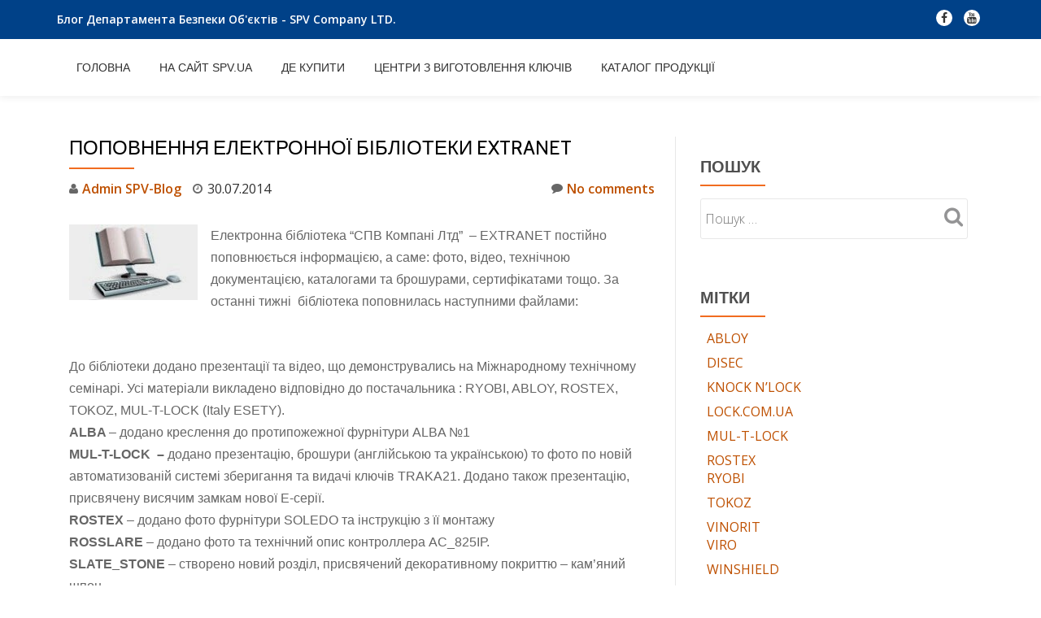

--- FILE ---
content_type: text/html; charset=UTF-8
request_url: http://www.bezpeka.spv.ua/2014/07/extranet.html
body_size: 22726
content:
<!DOCTYPE html>
<html lang="uk" prefix="og: http://ogp.me/ns#" class="no-js">
<head>
        <meta name="google-site-verification" content="Os8zAZLyTA0WVNeEPUHtAqebJB4zbPLOaqLdDguahqg" />
	<meta charset="UTF-8">
	<meta name="viewport" content="width=device-width, initial-scale=1">
	<link rel="profile" href="http://gmpg.org/xfn/11">
	<link rel="pingback" href="http://www.bezpeka.spv.ua/xmlrpc.php">
	<title>Поповнення електронної бібліотеки EXTRANET - bezpeka.spv.ua</title>

<!-- This site is optimized with the Yoast SEO plugin v7.2 - https://yoast.com/wordpress/plugins/seo/ -->
<link rel="canonical" href="http://www.bezpeka.spv.ua/2014/07/extranet.html" />
<meta property="og:locale" content="uk_UA" />
<meta property="og:type" content="article" />
<meta property="og:title" content="Поповнення електронної бібліотеки EXTRANET - bezpeka.spv.ua" />
<meta property="og:description" content="Електронна бібліотека&nbsp;“СПВ Компані Лтд”&nbsp; &#8211; EXTRANET постійно поповнюється інформацією, а саме: фото, відео, технічною документацією, каталогами та брошурами, сертифікатами тощо.&nbsp;За останні тижні &nbsp;бібліотека поповнилась наступними файлами:До бібліотеки додано презентації та відео, що демонструвались на Міжнародному технічному семінарі. Усі матеріали викладено відповідно до постачальника : RYOBI, ABLOY, ROSTEX, TOKOZ, MUL-T-LOCK (Italy ESETY).ALBA &#8211; додано креслення доRead more about Поповнення електронної бібліотеки EXTRANET[...]" />
<meta property="og:url" content="http://www.bezpeka.spv.ua/2014/07/extranet.html" />
<meta property="og:site_name" content="bezpeka.spv.ua" />
<meta property="article:publisher" content="https://www.facebook.com/spv.company/" />
<meta property="article:tag" content="RYOBI" />
<meta property="article:tag" content="TOKOZ" />
<meta property="article:section" content="Без рубрики" />
<meta property="article:published_time" content="2014-07-30T11:49:00+00:00" />
<meta property="article:modified_time" content="2017-02-24T16:19:40+00:00" />
<meta property="og:updated_time" content="2017-02-24T16:19:40+00:00" />
<meta property="og:image" content="http://2.bp.blogspot.com/-f8_F0Tr9e7A/U6XbGU8zGlI/AAAAAAAAEf0/lzaiBWVnckg/s1600/64949179.jpg" />
<meta property="og:image" content="http://spv.ua/info/5-26.gif" />
<meta property="og:image" content="http://3.bp.blogspot.com/-wRIfr9kiq14/U6XWwEFwt7I/AAAAAAAAEfo/LtaCtBKOkUQ/s1600/Ukrainec_333.jpg" />
<meta name="twitter:card" content="summary_large_image" />
<meta name="twitter:description" content="Електронна бібліотека&nbsp;“СПВ Компані Лтд”&nbsp; &#8211; EXTRANET постійно поповнюється інформацією, а саме: фото, відео, технічною документацією, каталогами та брошурами, сертифікатами тощо.&nbsp;За останні тижні &nbsp;бібліотека поповнилась наступними файлами:До бібліотеки додано презентації та відео, що демонструвались на Міжнародному технічному семінарі. Усі матеріали викладено відповідно до постачальника : RYOBI, ABLOY, ROSTEX, TOKOZ, MUL-T-LOCK (Italy ESETY).ALBA &#8211; додано креслення доRead more about Поповнення електронної бібліотеки EXTRANET[...]" />
<meta name="twitter:title" content="Поповнення електронної бібліотеки EXTRANET - bezpeka.spv.ua" />
<meta name="twitter:image" content="http://2.bp.blogspot.com/-f8_F0Tr9e7A/U6XbGU8zGlI/AAAAAAAAEf0/lzaiBWVnckg/s1600/64949179.jpg" />
<script type='application/ld+json'>{"@context":"https:\/\/schema.org","@type":"Organization","url":"http:\/\/www.bezpeka.spv.ua\/","sameAs":["https:\/\/www.facebook.com\/spv.company\/","https:\/\/www.youtube.com\/user\/SPVcompany\/"],"@id":"#organization","name":"SPV Company Ltd.","logo":""}</script>
<!-- / Yoast SEO plugin. -->

<link rel='dns-prefetch' href='//fonts.googleapis.com' />
<link rel='dns-prefetch' href='//s.w.org' />
<link rel='stylesheet' id='es-widget-css-css'  href='http://www.bezpeka.spv.ua/wp-content/plugins/email-subscribers/widget/es-widget.css' type='text/css' media='all' />
<link rel='stylesheet' id='llorix-one-lite-font-css'  href='//fonts.googleapis.com/css?family=Cabin%3A400%2C600%7COpen+Sans%3A400%2C300%2C600' type='text/css' media='all' />
<link rel='stylesheet' id='llorix-one-lite-fontawesome-css'  href='http://www.bezpeka.spv.ua/wp-content/themes/llorix-one-lite/css/font-awesome.min.css' type='text/css' media='all' />
<link rel='stylesheet' id='llorix-one-lite-bootstrap-style-css'  href='http://www.bezpeka.spv.ua/wp-content/themes/llorix-one-lite/css/bootstrap.min.css' type='text/css' media='all' />
<link rel='stylesheet' id='llorix-one-lite-style-css'  href='http://www.bezpeka.spv.ua/wp-content/themes/llorix-one-lite/style.css' type='text/css' media='all' />
<style id='llorix-one-lite-style-inline-css' type='text/css'>
.overlay-layer-wrap{ background:rgba(13, 60, 85, 0.5);}.archive-top .section-overlay-layer{ background:rgba(37,65,84,0.6);}
</style>
<script type='text/javascript' src='http://www.bezpeka.spv.ua/wp-includes/js/jquery/jquery.js'></script>
<script type='text/javascript' src='http://www.bezpeka.spv.ua/wp-includes/js/jquery/jquery-migrate.min.js'></script>
<link rel='https://api.w.org/' href='http://www.bezpeka.spv.ua/wp-json/' />
<link rel="alternate" type="application/json+oembed" href="http://www.bezpeka.spv.ua/wp-json/oembed/1.0/embed?url=http%3A%2F%2Fwww.bezpeka.spv.ua%2F2014%2F07%2Fextranet.html" />
<link rel="alternate" type="text/xml+oembed" href="http://www.bezpeka.spv.ua/wp-json/oembed/1.0/embed?url=http%3A%2F%2Fwww.bezpeka.spv.ua%2F2014%2F07%2Fextranet.html&#038;format=xml" />
<!--[if lt IE 9]>
<script src="http://www.bezpeka.spv.ua/wp-content/themes/llorix-one-lite/js/html5shiv.min.js"></script>
<![endif]-->
	<link rel="icon" href="http://www.bezpeka.spv.ua/wp-content/uploads/2018/04/cropped-favicon-32x32.gif" sizes="32x32" />
<link rel="icon" href="http://www.bezpeka.spv.ua/wp-content/uploads/2018/04/cropped-favicon-192x192.gif" sizes="192x192" />
<link rel="apple-touch-icon-precomposed" href="http://www.bezpeka.spv.ua/wp-content/uploads/2018/04/cropped-favicon-180x180.gif" />
<meta name="msapplication-TileImage" content="http://www.bezpeka.spv.ua/wp-content/uploads/2018/04/cropped-favicon-270x270.gif" />
		<style type="text/css" id="wp-custom-css">
			.powered-by{display:none}#slider1_container .reslide_navigator{left:50%!important;margin-left:-39px;top:initial!important}header .navbar-brand{padding:0 7px 7px 0}.navbar-brand > img{max-height:70px}@media only screen and (max-width: 1199px){header .navbar-brand{overflow:hidden}}@media only screen and (max-width: 480px){header .navbar-brand{display:none}}.very-top-header{background:#004188}//.tagcloud a{display:block;font-size:20px!important}.es_textbox_button{width:155px}.little_post_ava{text-align:center;position:absolute;width:100%;top:20%}.post-img-wrap{overflow:hidden;max-height:200px}dl.alltags dt{display:none}dl.alltags dd{margin:0 .5em .5em}dl.alltags dd a{display:block}#menu-primary{float:left}a.navbar-brand{display:none}.huge_it_slideshow_image_wrap_1{margin-top:10px!important}.post-img-wrap .post-date{background:rgba(0,65,136,0.85)}		</style>
	
	<!-- Global site tag (gtag.js) - Google Analytics -->
	<script async src="https://www.googletagmanager.com/gtag/js?id=UA-61190419-1"></script>
	<script>
  		window.dataLayer = window.dataLayer || [];
  		function gtag(){dataLayer.push(arguments);}
  		gtag('js', new Date());

  		gtag('config', 'UA-61190419-1');
	</script>
</head>

<body itemscope itemtype="http://schema.org/WebPage" class="post-template-default single single-post postid-155 single-format-standard group-blog" dir="ltr">
<a class="skip-link screen-reader-text" href="#content">Skip to content</a>
<!-- =========================
	PRE LOADER
============================== -->


<!-- =========================
	SECTION: HOME / HEADER
============================== -->
<!--header-->

<header itemscope itemtype="http://schema.org/WPHeader" id="masthead" role="banner" data-stellar-background-ratio="0.5" class="header header-style-one site-header">

	<!-- COLOR OVER IMAGE -->
		<div class="overlay-layer-nav sticky-navigation-open">

		<!-- STICKY NAVIGATION -->
		<div class="navbar navbar-inverse bs-docs-nav navbar-fixed-top sticky-navigation appear-on-scroll">
							<div class="very-top-header" id="very-top-header">
					<div class="container">
						<div class="very-top-left">Блог Департамента Безпеки Об'єктів - SPV Company LTD.<span></span></div>						<div class="very-top-right">
										<ul class="social-icons">
										<li>
							<a href="https://www.facebook.com/spv.company/">
								<span class="screen-reader-text">fa-facebook</span>
								<i class="fa fa-facebook transparent-text-dark" aria-hidden="true"></i>
							</a>
						</li>
												<li>
							<a href="https://www.youtube.com/user/SPVcompany/">
								<span class="screen-reader-text">fa-youtube</span>
								<i class="fa fa-youtube transparent-text-dark" aria-hidden="true"></i>
							</a>
						</li>
									</ul>
									</div>
					</div>
				</div>
				
			<!-- CONTAINER -->
			<div class="container">

				<div class="navbar-header">

					<!-- LOGO -->

					<button title='Toggle Menu' aria-controls='menu-main-menu' aria-expanded='false' type="button" class="navbar-toggle menu-toggle" id="menu-toggle" data-toggle="collapse" data-target="#menu-primary">
						<span class="screen-reader-text">Toggle navigation</span>
						<span class="icon-bar"></span>
						<span class="icon-bar"></span>
						<span class="icon-bar"></span>
					</button>

					<a href="http://www.bezpeka.spv.ua/" class="navbar-brand" title="bezpeka.spv.ua"><img src="http://wp-bezpeka.spv.ua/wp-content/uploads/2017/03/spv_blog_logo-1.png" alt="bezpeka.spv.ua"></a><div class="header-logo-wrap text-header llorix_one_lite_only_customizer"><h1 itemprop="headline" id="site-title" class="site-title"><a href="http://www.bezpeka.spv.ua/" title="bezpeka.spv.ua" rel="home">bezpeka.spv.ua</a></h1><p itemprop="description" id="site-description" class="site-description">Блог Департамента Безпеки Об&#039;єктів - SPV Company LTD.</p></div>
				</div>

				<!-- MENU -->
				<div itemscope itemtype="http://schema.org/SiteNavigationElement" aria-label="Primary Menu" id="menu-primary" class="navbar-collapse collapse">
					<!-- LOGO ON STICKY NAV BAR -->
					<div id="site-header-menu" class="site-header-menu">
						<nav id="site-navigation" class="main-navigation" role="navigation">
							<div class="menu-%d0%bc%d0%b5%d0%bd%d1%8e-container"><ul id="menu-%d0%bc%d0%b5%d0%bd%d1%8e" class="primary-menu small-text"><li id="menu-item-7" class="menu-item menu-item-type-custom menu-item-object-custom menu-item-home menu-item-7"><a href="http://www.bezpeka.spv.ua">Головна</a></li>
<li id="menu-item-8" class="menu-item menu-item-type-custom menu-item-object-custom menu-item-8"><a target="_blank" href="http://www.spv.ua/">На сайт spv.ua</a></li>
<li id="menu-item-9" class="menu-item menu-item-type-custom menu-item-object-custom menu-item-9"><a target="_blank" href="http://www.spv.ua/1100/modspvlmcenters/lang~ukrainian/">Де купити</a></li>
<li id="menu-item-10" class="menu-item menu-item-type-custom menu-item-object-custom menu-item-10"><a target="_blank" href="http://www.spv.ua/1178/lang~ukrainian/">Центри з виготовлення ключів</a></li>
<li id="menu-item-11" class="menu-item menu-item-type-custom menu-item-object-custom menu-item-11"><a target="_blank" href="http://www.spv.ua/modshop/branch~373/lang~ukrainian/">Каталог продукції</a></li>
</ul></div>						</nav>
					</div>
				</div>


			</div>
			<!-- /END CONTAINER -->
		</div>
		<!-- /END STICKY NAVIGATION -->

	</div>
	<!-- /END COLOR OVER IMAGE -->
</header>
<!-- /END HOME / HEADER  -->

<div class="content-wrap">
	<div class="container">

		<div id="primary" class="content-area col-md-8">
			<main itemscope itemtype="http://schema.org/WebPageElement" itemprop="mainContentOfPage" id="main" class="site-main" role="main">

			
				
<article id="post-155" class="content-single-page post-155 post type-post status-publish format-standard hentry category-1 tag-ryobi tag-tokoz">
	<header class="entry-header single-header">
		<h1 itemprop="headline" class="entry-title single-title">Поповнення електронної бібліотеки EXTRANET</h1>		<div class="colored-line-left"></div>
		<div class="clearfix"></div>

		<div class="entry-meta single-entry-meta">
			<span class="author-link" itemprop="author" itemscope="" itemtype="http://schema.org/Person">
				<span itemprop="name" class="post-author author vcard">
					<i class="fa fa-user" aria-hidden="true"></i>
					<a href="http://www.bezpeka.spv.ua/author/admin-spv-blog" itemprop="url" rel="author">Admin SPV-Blog</a>
				</span>
			</span>
						<time class="post-time posted-on published" datetime="2014-07-30T11:49:00+00:00" itemprop="datePublished">
				<i class="fa fa-clock-o" aria-hidden="true"></i>
				30.07.2014			</time>
						<a href="http://www.bezpeka.spv.ua/2014/07/extranet.html#respond" class="post-comments">
				<i class="fa fa-comment" aria-hidden="true"></i>
				No comments			</a>
		</div><!-- .entry-meta -->
	</header><!-- .entry-header -->

	<div itemprop="text" class="entry-content">
		<p></p>
<div>
<div dir="ltr">
<div><a href="http://2.bp.blogspot.com/-f8_F0Tr9e7A/U6XbGU8zGlI/AAAAAAAAEf0/lzaiBWVnckg/s1600/64949179.jpg" style="clear: left; float: left; margin-bottom: 1em; margin-right: 1em;"><img border="0" src="http://2.bp.blogspot.com/-f8_F0Tr9e7A/U6XbGU8zGlI/AAAAAAAAEf0/lzaiBWVnckg/s1600/64949179.jpg" /></a><span style="font-family: Verdana, sans-serif;">Електронна бібліотека&nbsp;</span><span style="font-family: Verdana, sans-serif;">“СПВ Компані Лтд”&nbsp; &#8211; EXTRANET постійно поповнюється інформацією, а саме: фото, відео, технічною документацією, каталогами та брошурами, сертифікатами тощо.&nbsp;</span><span style="font-family: Verdana, sans-serif;">За останні тижні &nbsp;бібліотека поповнилась наступними файлами:</span><br /><span style="font-family: Verdana, sans-serif;"><br /></span><br /><a name='more'></a><span style="font-family: Verdana, sans-serif;">До бібліотеки додано презентації та відео, що демонструвались на Міжнародному технічному семінарі. Усі матеріали викладено відповідно до постачальника : RYOBI, ABLOY, ROSTEX, TOKOZ, MUL-T-LOCK (Italy ESETY).</span><br /><span style="font-family: Verdana, sans-serif;"><b>ALBA </b>&#8211; додано креслення до протипожежної фурнітури ALBA №1</span><br /><span style="font-family: Verdana, sans-serif;"><b>MUL-T-LOCK&nbsp;</b><b>&nbsp;&#8211;&nbsp;</b>додано презентацію, брошури (англійською та українською) то фото по новій автоматизованій системі зберигання та видачі ключів TRAKA21. Додано також презентацію, присвячену висячим замкам нової Е-серії.</span><br /><span style="font-family: Verdana, sans-serif;"><b>ROSTEX</b> &#8211; додано фото фурнітури SOLEDO та інструкцію з її монтажу</span></div>
<div></div>
<div><span style="font-family: Verdana, sans-serif;"><b>ROSSLARE</b> &#8211; додано фото та технічний опис контроллера АС_825ІР.</span><br /><span style="font-family: Verdana, sans-serif;"><b>SLATE_STONE</b> &#8211; створено новий розділ, присвячений декоративному покриттю &#8211; кам&#8217;яний шпон.</span><br /><span style="font-family: Verdana, sans-serif;"><br /></span><span style="font-family: Verdana, sans-serif;">Шановні партнери, якщо у Вас є побажання або зауваження по інформаційному наповненню EXTRANET, будь ласка, надсилайте їх за адресою&nbsp;<span style="color: blue;"><a href="mailto:extranet@spv.ua">extranet@spv.ua</a></span></span><br /><span style="font-family: Verdana, sans-serif;"><br /></span></div>
<div></div>
<div><span style="font-family: Verdana, sans-serif;">Ваша думка важлива для нас!</span></div>
</div>
</div>
<div style="clear: both; font-family: Arial; font-size: 10pt; text-align: center;"><a href="http://www.l.spv.ua/cgi-bin/login_page.pl" style="margin-left: 1em; margin-right: 1em;" target="_blank"><img alt="extranet" src="http://spv.ua/info/5-26.gif" /></a></div>
<div style="clear: both; font-family: Arial; font-size: 10pt; text-align: center;"></div>
<p></p>
<div></div>
<p></p>
<div style="-webkit-text-stroke-width: 0px; clear: both; color: black; font-family: Arial; font-size: 10pt; font-style: normal; font-variant: normal; font-weight: normal; letter-spacing: normal; line-height: normal; margin: 0px; orphans: auto; text-align: center; text-indent: 0px; text-transform: none; white-space: normal; widows: auto; word-spacing: 0px;"><a href="http://3.bp.blogspot.com/-wRIfr9kiq14/U6XWwEFwt7I/AAAAAAAAEfo/LtaCtBKOkUQ/s1600/Ukrainec_333.jpg" style="clear: left; float: left; margin-bottom: 1em; margin-right: 1em;"><img border="0" src="http://3.bp.blogspot.com/-wRIfr9kiq14/U6XWwEFwt7I/AAAAAAAAEfo/LtaCtBKOkUQ/s1600/Ukrainec_333.jpg" height="150" style="cursor: move;" width="320" /></a></div>
			</div><!-- .entry-content -->

	<footer class="entry-footer">
		<span class="tags-links"><i class="fa fa-tags" aria-hidden="true"></i>Tagged <a href="http://www.bezpeka.spv.ua/tag/ryobi" rel="tag">RYOBI</a>, <a href="http://www.bezpeka.spv.ua/tag/tokoz" rel="tag">TOKOZ</a></span>	</footer><!-- .entry-footer -->
</article><!-- #post-## -->
				
				
	<nav class="navigation post-navigation" role="navigation">
		<h2 class="screen-reader-text">Навігація записів</h2>
		<div class="nav-links"><div class="nav-previous"><a href="http://www.bezpeka.spv.ua/2014/07/winshield.html" rel="prev">Планове поповнення складу продукцією компаній WINSHIELD&#038;VINORIT, MUL-T-LOCK, ABLOY, ROSTEX, PISLA, KEVRON</a></div><div class="nav-next"><a href="http://www.bezpeka.spv.ua/2014/07/novevideonakanaliyoutube.html" rel="next">Маркетингова підтримка. Нова серія відео на каналі YouTube</a></div></div>
	</nav>
				
<div id="comments" class="comments-area">

	
	
	
		<div id="respond" class="comment-respond">
		<h3 id="reply-title" class="comment-reply-title">Залишити відповідь <small><a rel="nofollow" id="cancel-comment-reply-link" href="/2014/07/extranet.html#respond" style="display:none;">Скасувати відповідь</a></small></h3><p class="must-log-in">Щоб відправити коментар вам необхідно <a href="http://www.bezpeka.spv.ua/wp-login.php?redirect_to=http%3A%2F%2Fwww.bezpeka.spv.ua%2F2014%2F07%2Fextranet.html">авторизуватись</a>.</p>	</div><!-- #respond -->
	
</div><!-- #comments -->

			
			</main><!-- #main -->
		</div><!-- #primary -->

		
<div itemscope itemtype="http://schema.org/WPSideBar" role="complementary" aria-label="Main sidebar" id="sidebar-secondary" class="col-md-4 widget-area">
	<aside id="search-2" class="widget widget_search"><h2 class="widget-title">Пошук</h2><div class="colored-line-left"></div><div class="clearfix widget-title-margin"></div><form role="search" method="get" class="search-form" action="http://www.bezpeka.spv.ua/">
				<label>
					<span class="screen-reader-text">Пошук:</span>
					<input type="search" class="search-field" placeholder="Пошук &hellip;" value="" name="s" />
				</label>
				<input type="submit" class="search-submit" value="Шукати" />
			</form></aside><aside id="text-5" class="widget widget_text"><h2 class="widget-title">Мітки</h2><div class="colored-line-left"></div><div class="clearfix widget-title-margin"></div>			<div class="textwidget"><dl class="alltags"><dt>A</dt><dd><a href="/tag/abloy">ABLOY</a> </dd><dt>D</dt><dd><a href="/tag/disec">DISEC</a> </dd><dt>K</dt><dd><a href="/tag/knock-nlock">KNOCK N’LOCK</a> </dd><dt>L</dt><dd><a href="/tag/lock-com-ua">LOCK.COM.UA</a> </dd><dt>M</dt><dd><a href="/tag/mul-t-lock">MUL-T-LOCK</a> </dd><dt>R</dt><dd><a href="/tag/rostex">ROSTEX</a> <a href="/tag/ryobi">RYOBI</a> </dd><dt>T</dt><dd><a href="/tag/tokoz">TOKOZ</a> </dd><dt>V</dt><dd><a href="/tag/vinorit">VINORIT</a> <a href="/tag/viro">VIRO</a> </dd><dt>W</dt><dd><a href="/tag/winshield">WINSHIELD</a> </dl></div>
		</aside>		<aside id="recent-posts-2" class="widget widget_recent_entries">		<h2 class="widget-title">Останні записи</h2><div class="colored-line-left"></div><div class="clearfix widget-title-margin"></div>		<ul>
					<li>
				<a href="http://www.bezpeka.spv.ua/2018/11/seminars-for-partners.html">Графік навчальних семінарів для партнерів</a>
						</li>
					<li>
				<a href="http://www.bezpeka.spv.ua/2018/08/%d0%bf%d1%80%d0%be%d1%82%d0%b5%d0%ba%d1%82%d0%be%d1%80%d0%b8-disec-contro-%d0%bf%d0%be%d0%b4%d0%b2%d1%96%d0%b9%d0%bd%d0%b8%d0%b9-%d0%b7%d0%b0%d1%85%d0%b8%d1%81%d1%82-%d0%b4%d0%bb%d1%8f-%d1%81%d0%b5.html">Протектори DISEC CONTRO &#8211; подвійний захист для  секрету вашого замка.</a>
						</li>
					<li>
				<a href="http://www.bezpeka.spv.ua/2018/08/%d0%b1%d0%b5%d0%b7%d0%bf%d0%b5%d1%87%d0%bd%d0%b5-%d1%80%d1%96%d1%88%d0%b5%d0%bd%d0%bd%d1%8f-%d0%b2-%d0%bd%d0%be%d0%b2%d0%be%d0%bc%d1%83-%d0%ba%d0%be%d0%bb%d1%8c%d0%be%d1%80%d1%96.html">БЕЗПЕЧНЕ РІШЕННЯ В НОВОМУ КОЛЬОРІ!</a>
						</li>
					<li>
				<a href="http://www.bezpeka.spv.ua/2018/05/viro-vanlock-%d0%b1%d0%b5%d0%b7%d0%be%d0%bf%d0%b0%d1%81%d0%bd%d0%be%d1%81%d1%82%d1%8c-%d0%b8-%d1%83%d0%bd%d0%b8%d0%b2%d0%b5%d1%80%d1%81%d0%b0%d0%bb%d1%8c%d0%bd%d0%be%d1%81%d1%82%d1%8c-%d0%b4%d0%bb.html">Viro VANLOCK: безопасность и универсальность для коммерческих автомобилей</a>
						</li>
					<li>
				<a href="http://www.bezpeka.spv.ua/2018/05/%d0%b2%d0%b0%d1%88%d0%b0-%d0%ba%d0%be%d0%bc%d0%bf%d0%b0%d0%bd%d0%b8%d1%8f-%d0%b8%d1%81%d0%bf%d0%be%d0%bb%d1%8c%d0%b7%d1%83%d0%b5%d1%82-%d0%ba%d0%be%d0%bc%d0%bc%d0%b5%d1%80%d1%87%d0%b5%d1%81%d0%ba.html">Ваша компания использует коммерческий транспорт?  Ваша безопасность с Viro VANLOCK!</a>
						</li>
				</ul>
		</aside>		<aside id="text-6" class="widget widget_text"><h2 class="widget-title">Релізи ключові новини</h2><div class="colored-line-left"></div><div class="clearfix widget-title-margin"></div>			<div class="textwidget"><div></div>
<div>
<a href="http://l.spv.ua/files/news/" target="_blanc">... 2014 р., 2015 р., 2016 р., 2017 р., 2018 р.</a>
</div></div>
		</aside><aside id="archives-2" class="widget widget_archive"><h2 class="widget-title">Архів блогу</h2><div class="colored-line-left"></div><div class="clearfix widget-title-margin"></div>		<label class="screen-reader-text" for="archives-dropdown-2">Архів блогу</label>
		<select id="archives-dropdown-2" name="archive-dropdown" onchange='document.location.href=this.options[this.selectedIndex].value;'>
			
			<option value="">Обрати місяць</option>
				<option value='http://www.bezpeka.spv.ua/2018/11'> Листопад 2018 &nbsp;(1)</option>
	<option value='http://www.bezpeka.spv.ua/2018/08'> Серпень 2018 &nbsp;(2)</option>
	<option value='http://www.bezpeka.spv.ua/2018/05'> Травень 2018 &nbsp;(2)</option>
	<option value='http://www.bezpeka.spv.ua/2018/04'> Квітень 2018 &nbsp;(2)</option>
	<option value='http://www.bezpeka.spv.ua/2017/05'> Травень 2017 &nbsp;(1)</option>
	<option value='http://www.bezpeka.spv.ua/2017/04'> Квітень 2017 &nbsp;(2)</option>
	<option value='http://www.bezpeka.spv.ua/2017/02'> Лютий 2017 &nbsp;(1)</option>
	<option value='http://www.bezpeka.spv.ua/2017/01'> Січень 2017 &nbsp;(2)</option>
	<option value='http://www.bezpeka.spv.ua/2016/11'> Листопад 2016 &nbsp;(2)</option>
	<option value='http://www.bezpeka.spv.ua/2016/10'> Жовтень 2016 &nbsp;(1)</option>
	<option value='http://www.bezpeka.spv.ua/2016/09'> Вересень 2016 &nbsp;(2)</option>
	<option value='http://www.bezpeka.spv.ua/2016/08'> Серпень 2016 &nbsp;(3)</option>
	<option value='http://www.bezpeka.spv.ua/2016/07'> Липень 2016 &nbsp;(1)</option>
	<option value='http://www.bezpeka.spv.ua/2016/06'> Червень 2016 &nbsp;(1)</option>
	<option value='http://www.bezpeka.spv.ua/2016/05'> Травень 2016 &nbsp;(1)</option>
	<option value='http://www.bezpeka.spv.ua/2016/04'> Квітень 2016 &nbsp;(1)</option>
	<option value='http://www.bezpeka.spv.ua/2016/03'> Березень 2016 &nbsp;(6)</option>
	<option value='http://www.bezpeka.spv.ua/2016/02'> Лютий 2016 &nbsp;(4)</option>
	<option value='http://www.bezpeka.spv.ua/2016/01'> Січень 2016 &nbsp;(3)</option>
	<option value='http://www.bezpeka.spv.ua/2015/11'> Листопад 2015 &nbsp;(5)</option>
	<option value='http://www.bezpeka.spv.ua/2015/10'> Жовтень 2015 &nbsp;(7)</option>
	<option value='http://www.bezpeka.spv.ua/2015/09'> Вересень 2015 &nbsp;(8)</option>
	<option value='http://www.bezpeka.spv.ua/2015/08'> Серпень 2015 &nbsp;(3)</option>
	<option value='http://www.bezpeka.spv.ua/2015/07'> Липень 2015 &nbsp;(6)</option>
	<option value='http://www.bezpeka.spv.ua/2015/06'> Червень 2015 &nbsp;(10)</option>
	<option value='http://www.bezpeka.spv.ua/2015/05'> Травень 2015 &nbsp;(13)</option>
	<option value='http://www.bezpeka.spv.ua/2015/04'> Квітень 2015 &nbsp;(1)</option>
	<option value='http://www.bezpeka.spv.ua/2015/03'> Березень 2015 &nbsp;(9)</option>
	<option value='http://www.bezpeka.spv.ua/2015/02'> Лютий 2015 &nbsp;(9)</option>
	<option value='http://www.bezpeka.spv.ua/2015/01'> Січень 2015 &nbsp;(9)</option>
	<option value='http://www.bezpeka.spv.ua/2014/12'> Грудень 2014 &nbsp;(6)</option>
	<option value='http://www.bezpeka.spv.ua/2014/10'> Жовтень 2014 &nbsp;(3)</option>
	<option value='http://www.bezpeka.spv.ua/2014/09'> Вересень 2014 &nbsp;(3)</option>
	<option value='http://www.bezpeka.spv.ua/2014/08'> Серпень 2014 &nbsp;(4)</option>
	<option value='http://www.bezpeka.spv.ua/2014/07'> Липень 2014 &nbsp;(6)</option>
	<option value='http://www.bezpeka.spv.ua/2014/06'> Червень 2014 &nbsp;(6)</option>
	<option value='http://www.bezpeka.spv.ua/2014/05'> Травень 2014 &nbsp;(10)</option>
	<option value='http://www.bezpeka.spv.ua/2014/04'> Квітень 2014 &nbsp;(5)</option>
	<option value='http://www.bezpeka.spv.ua/2014/03'> Березень 2014 &nbsp;(10)</option>
	<option value='http://www.bezpeka.spv.ua/2014/01'> Січень 2014 &nbsp;(9)</option>
	<option value='http://www.bezpeka.spv.ua/2013/12'> Грудень 2013 &nbsp;(11)</option>
	<option value='http://www.bezpeka.spv.ua/2013/11'> Листопад 2013 &nbsp;(5)</option>
	<option value='http://www.bezpeka.spv.ua/2013/10'> Жовтень 2013 &nbsp;(13)</option>
	<option value='http://www.bezpeka.spv.ua/2013/09'> Вересень 2013 &nbsp;(10)</option>
	<option value='http://www.bezpeka.spv.ua/2013/08'> Серпень 2013 &nbsp;(2)</option>
	<option value='http://www.bezpeka.spv.ua/2013/07'> Липень 2013 &nbsp;(11)</option>
	<option value='http://www.bezpeka.spv.ua/2013/06'> Червень 2013 &nbsp;(5)</option>
	<option value='http://www.bezpeka.spv.ua/2013/05'> Травень 2013 &nbsp;(8)</option>
	<option value='http://www.bezpeka.spv.ua/2013/04'> Квітень 2013 &nbsp;(6)</option>
	<option value='http://www.bezpeka.spv.ua/2013/03'> Березень 2013 &nbsp;(7)</option>
	<option value='http://www.bezpeka.spv.ua/2013/02'> Лютий 2013 &nbsp;(14)</option>
	<option value='http://www.bezpeka.spv.ua/2013/01'> Січень 2013 &nbsp;(5)</option>
	<option value='http://www.bezpeka.spv.ua/2012/04'> Квітень 2012 &nbsp;(4)</option>

		</select>
		</aside><aside id="hugeit_slider_widget-3" class="widget widget_hugeit_slider_widget"><h2 class="widget-title">Дізнайся також про</h2><div class="colored-line-left"></div><div class="clearfix widget-title-margin"></div>
	<style>
		/***<add>***/
		#huge_it_loading_image_2 {
			height:400px;
			width:334px;
			display: table-cell;
			text-align: center;
			vertical-align: middle;
		}
		#huge_it_loading_image_2.display {
			display: table-cell;
		}
		#huge_it_loading_image_2.nodisplay {
			display: none;
		}
		#huge_it_loading_image_2 img {
			margin: auto 0;
			width: 20% !important;

		}

		.huge_it_slideshow_image_wrap_2 {
			height:400px;
			width:334px;
			max-width: calc(100% - 0px);
			position:relative;
			display: block;
			text-align: center;
			/*HEIGHT FROM HEADER.PHP*/
			clear:both;

		float:none; margin:0px auto;			border-style: solid;
			border-left: 0 !important;
			border-right: 0 !important;
		opacity:0		}

		.huge_it_slideshow_image_wrap1_2.display {
			width: 100%;
			height: 100%;
		}

		.huge_it_slideshow_image_wrap1_2.display {
			display: block;
		}

		.huge_it_slideshow_image_wrap1_2.nodisplay {
			opacity: 0;
		}

		.huge_it_slideshow_image_wrap_2 * {
			box-sizing: border-box;
			-moz-box-sizing: border-box;
			-webkit-box-sizing: border-box;
		}

		.huge_it_slideshow_image_2 {
		 width: 100%;
			height: 100%;
		 max-width: 100%;
			max-height: 100%;

		}
		.huge_it_slideshow_image_wrap1_2{
			height:400px;
			width:334px;
			max-width: 100%;
		}
		#huge_it_slideshow_left_2,
		#huge_it_slideshow_right_2 {
			cursor: pointer;
			display:none;
			height: 100%;
			outline: medium none;
			position: absolute;
			z-index: 13;
					margin-top: 0 !important;
			top: 50%;
			transform: translateY(-50%);
				}

		#huge_it_slideshow_left-ico_2,
		#huge_it_slideshow_right-ico_2 {
			z-index: 13;
			-moz-box-sizing: content-box;
			box-sizing: content-box;
			cursor: pointer;
			display: table;
			left: -9999px;
			line-height: 0;
			margin-top: -15px;
			position: absolute;
			top: 50%;
			/*z-index: 10135;*/
		}
		#huge_it_slideshow_left-ico_2:hover,
		#huge_it_slideshow_right-ico_2:hover {
			cursor: pointer;
		}

		.huge_it_slideshow_image_container_2 {
			display: table;
			position: relative;
			top:0;
			left:0;
			text-align: center;
			vertical-align: middle;
			width:100%;
			overflow:hidden;
			height: 100%;
		}

		.huge_it_slideshow_title_text_2 {
			text-decoration: none;
			position: absolute;
			z-index: 11;
			display: inline-block;
		 width: 24%;
			/*height:
		44 %;*/

		right:3%;top:3%; padding: 2%;
			text-align: right;
			font-weight: bold;
			color: #000000;

			background: rgba(255,255,255,0.7)  !important;
			border-style: solid;
			font-size: 13px;
			border-width: 0px;
			border-color: #ffffff;
			border-radius: 4px;
		}

		.huge_it_slideshow_description_text_2 {
			text-decoration: none;
			position: absolute;
			z-index: 11;
			border-style:solid;
			display: inline-block;
		
			width:64%;
			/*height:44%;*/
		right:3%;bottom:3%;			padding:3%;
			text-align:justify;
			color:#ffffff;

			background:rgba(0,0,0,0.7) !important;
			border-style:solid;
			font-size:13px;
			border-width:0px;
			border-color:#ffffff;
			border-radius:0px;
		}

		.huge_it_slideshow_title_text_2.none, .huge_it_slideshow_description_text_2.none,
		.huge_it_slideshow_title_text_2.hidden, .huge_it_slideshow_description_text_2.hidden	   {display:none;}

		.huge_it_slideshow_title_text_2 h1, .huge_it_slideshow_description_text_2 h1,
		.huge_it_slideshow_title_text_2 h2, .huge_it_slideshow_title_text_2 h2,
		.huge_it_slideshow_title_text_2 h3, .huge_it_slideshow_title_text_2 h3,
		.huge_it_slideshow_title_text_2 h4, .huge_it_slideshow_title_text_2 h4,
		.huge_it_slideshow_title_text_2 p, .huge_it_slideshow_title_text_2 p,
		.huge_it_slideshow_title_text_2 strong,  .huge_it_slideshow_title_text_2 strong,
		.huge_it_slideshow_title_text_2 span, .huge_it_slideshow_title_text_2 span,
		.huge_it_slideshow_title_text_2 ul, .huge_it_slideshow_title_text_2 ul,
		.huge_it_slideshow_title_text_2 li, .huge_it_slideshow_title_text_2 li {
			padding:2px;
			margin:0;
		}

		.huge_it_slide_container_2 {
			display: table-cell;
			margin: 0 auto;
			position: relative;
			vertical-align: middle;
			width:100%;
			height:100%;
			_width: inherit;
			_height: inherit;
		}
		.huge_it_slide_bg_2 {
			margin: 0 auto;
			width:100%;
			height:100%;
			_width: inherit;
			_height: inherit;
		}
		.huge_it_slide_bg_2 li img{
			position: absolute;
					/*top: -0px !important;
                    left: -0px !important;*/
			left:0;
					height: 100%;
		}
		.huge_it_slide_bg_2 li iframe{
			width: 100%;
			height: 100%;
		}
		.huge_it_slider_2 {
			width:100%;
			height:100%;
			display:table !important;
			padding:0 !important;
			margin:0 !important;

		}
		.huge_it_slideshow_image_item_2 {
			width:100%;
			height:100%;
			_width: inherit;
			_height: inherit;
			display: table-cell;
			filter: Alpha(opacity=100);
			opacity: 1;
			position: absolute !important;
			top:0 !important;
			left:0 !important;
			vertical-align: middle;
			z-index: 1;
			margin:0 !important;
			padding:0 !important;
			overflow: hidden !important;
			border-radius: 0px !important;
		}
		.huge_it_slideshow_image_second_item_2 {
			width:100%;
			height:100%;
			_width: inherit;
			_height: inherit;
			display: table-cell;
			filter: Alpha(opacity=0);
			opacity: 0;
			position: absolute !important;
			top:0 !important;
			left:0 !important;
			vertical-align: middle;
			overflow:hidden;
			margin:0 !important;
			visibility:visible !important;
			padding:0 !important;
			border-radius: 0px !important;
		}
		.huge_it_slideshow_image_second_item_2 a, .huge_it_slideshow_image_item_2 a {
			display:block;
			width:100%;
			height:100%;
		}

		.huge_it_grid_2 {
			display: none;
			height: 100%;
			overflow: hidden;
			position: absolute;
			width: 100%;
		}
		.huge_it_gridlet_2 {
			opacity: 1;
			filter: Alpha(opacity=100);
			position: absolute;
		}
		.huge_it_slideshow_dots_container_2 {
			display: table;
			position: absolute;
			width:100% !important;
			height:100% !important;
		}
		.huge_it_slideshow_dots_thumbnails_2 {
			margin: 0 auto;
			overflow: hidden;
			position: absolute;
			width:100%;
			height:30px;
		}

		.huge_it_slideshow_dots_2 {
			display: inline-block;
			position: relative;
			cursor: pointer;
			box-shadow: 1px 1px 1px rgba(0,0,0,0.1) inset, 1px 1px 1px rgba(255,255,255,0.1);
			width:10px;
			height: 10px;
			border-radius: 10px;
			background: #00f;
			margin: 10px;
			overflow: hidden;
			z-index: 17;
		}

		.huge_it_slideshow_dots_active_2 {
			opacity: 1;
			filter: Alpha(opacity=100);
		}
		.huge_it_slideshow_dots_deactive_2 {

		}

		.huge_it_slideshow_image_wrap_2 {
			background:#ffffff;
			border-width:0px;
			border-color:#ffffff;
			border-radius:0px;
		}
		.huge_it_slideshow_image_wrap_2.nocolor {
			background: transparent;
		}

		.huge_it_slideshow_dots_thumbnails_2 {
					display:none;
				}

		.huge_it_slideshow_dots_2 {
			background:#000000;
		}

		.huge_it_slideshow_dots_active_2 {
			background:#ffffff;
		}

				/*//////////////////////slider thunbnail styles start///////////////////////////*/

		.bx-viewport {
			height: 100px !important;
			-webkit-transform: translatez(0);
		}
		.entry-content .huge_it_slideshow_image_wrap_2 a{
			border-bottom: none !important;
		}
		.entry-content .huge_it_slideshow_image_wrap_2 li{
			margin:0 !important;
			padding: 0 !important;
		}
		.entry-content .huge_it_slideshow_image_wrap_2 ul{
			list-style-type:none !important;
			margin: 0 !important;
			padding: 0 !important;
		}
		.bx-wrapper {
			position: relative;
			margin: 0 auto 0 auto;
			padding: 0;
			max-width: px !important;
			*zoom: 1;
			-ms-touch-action: pan-y;
			touch-action: pan-y;
		}
		.huge_it_slideshow_thumbs_container_2{
					display: none;
				}
		.huge_it_slideshow_thumbs_2{

			margin: 0;
		}
		.huge_it_slideshow_thumbs_2 li{
			display: inline-block;

			height: 100px ;

		}
		.huge_it_slideshow_thumbnails_2 {
			display: inline-block;
			position: relative;
			cursor: pointer;
			background: #FFFFFF;
			z-index: 17;
			height: 100px;
		}
		.sl_thumb_img{
			width: 100% !important;
			height: 100% !important;
			display: block;
			margin: 0 auto;
		}
		.sl_thumb_img2{
			height: 100% !important;
			display: block;
			margin: 0 auto;
		}
		.trans_back{
			width: 100%;
			height: 100%;
			top:0;
			position: absolute;
			background:rgba(255,255,255,0.5);
			transition: 0.3s ease;
		}
		.trans_back:hover{
			background:none !important;
		}
		.play-icon.youtube {background:url(http://www.bezpeka.spv.ua/wp-content/plugins/slider-image/images/play.youtube.png) center center no-repeat;
			width: 100%;
			height: 100%;
			top:0;
			position: absolute;}

		.play-icon.vimeo {background:url(http://www.bezpeka.spv.ua/wp-content/plugins/slider-image/images/play.vimeo.png) center center no-repeat;
			width: 100%;
			height: 100%;
			top:0;
			position: absolute;
		}
		.bx-wrapper {

			border: 0 solid #fff;
			background: #fff;
		}

		/*////////////slider thunbnail styles end//////////////*/

				#huge_it_slideshow_left_2 {
			left:0;
			margin-top:-21px;
			height:43px;
			width:29px;
			background:url(http://www.bezpeka.spv.ua/wp-content/plugins/slider-image/Front_images/arrows/arrows.simple.png) left  top no-repeat;
			background-size: 200%;
		}

		#huge_it_slideshow_right_2 {
			right:0;
			margin-top:-21px;
			height:43px;
			width:29px;
			background:url(http://www.bezpeka.spv.ua/wp-content/plugins/slider-image/Front_images/arrows/arrows.simple.png) right top no-repeat;
			background-size: 200%;

		}
		
		@media screen and (max-width: 334px) {

			.huge_it_slideshow_title_text_2 {

				font-size: 13px !important;

			}
			.huge_it_slideshow_description_text_2 {

				font-size: 13px !important;

			}
			.huge_it_slideshow_dots_thumbnails_2 .huge_it_slideshow_dots_2 {

				width:10px;
				height:10px;
				border-radius:10px;
				margin: 10px;

			}
					#huge_it_slideshow_left_2 {
				left:0;
				margin-top:-21px;
				height:4343px;
				width:29px;
				background:url(http://www.bezpeka.spv.ua/wp-content/plugins/slider-image/Front_images/arrows/arrows.simple.png) left  top no-repeat;
				background-size: 200%;
			}

			#huge_it_slideshow_right_2 {
				right:0;
				margin-top:-21px;
				height:43px;
				width:29px;
				background:url(http://www.bezpeka.spv.ua/wp-content/plugins/slider-image/Front_images/arrows/arrows.simple.png) right top no-repeat;
				background-size: 200%;

			}
				}

		
		@media screen and (max-width: 306px) {

			.huge_it_slideshow_title_text_2 {

				font-size: 11.910179640719px !important;

			}
			.huge_it_slideshow_description_text_2 {

				font-size: 11.910179640719px !important;

			}
			.huge_it_slideshow_dots_thumbnails_2 .huge_it_slideshow_dots_2 {

				width:9.1616766467066px;
				height:9.1616766467066px;
				border-radius:9.1616766467066px;
				margin: 9.1616766467066px;

			}
					#huge_it_slideshow_left_2 {
				left:0;
				margin-top:-19.239520958084px;
				height:39.39520958083843px;
				width:26.568862275449px;
				background:url(http://www.bezpeka.spv.ua/wp-content/plugins/slider-image/Front_images/arrows/arrows.simple.png) left  top no-repeat;
				background-size: 200%;
			}

			#huge_it_slideshow_right_2 {
				right:0;
				margin-top:-19.239520958084px;
				height:39.395209580838px;
				width:26.568862275449px;
				background:url(http://www.bezpeka.spv.ua/wp-content/plugins/slider-image/Front_images/arrows/arrows.simple.png) right top no-repeat;
				background-size: 200%;

			}
				}

		
		@media screen and (max-width: 278px) {

			.huge_it_slideshow_title_text_2 {

				font-size: 10.820359281437px !important;

			}
			.huge_it_slideshow_description_text_2 {

				font-size: 10.820359281437px !important;

			}
			.huge_it_slideshow_dots_thumbnails_2 .huge_it_slideshow_dots_2 {

				width:8.3233532934132px;
				height:8.3233532934132px;
				border-radius:8.3233532934132px;
				margin: 8.3233532934132px;

			}
					#huge_it_slideshow_left_2 {
				left:0;
				margin-top:-17.479041916168px;
				height:35.79041916167743px;
				width:24.137724550898px;
				background:url(http://www.bezpeka.spv.ua/wp-content/plugins/slider-image/Front_images/arrows/arrows.simple.png) left  top no-repeat;
				background-size: 200%;
			}

			#huge_it_slideshow_right_2 {
				right:0;
				margin-top:-17.479041916168px;
				height:35.790419161677px;
				width:24.137724550898px;
				background:url(http://www.bezpeka.spv.ua/wp-content/plugins/slider-image/Front_images/arrows/arrows.simple.png) right top no-repeat;
				background-size: 200%;

			}
				}

		
		@media screen and (max-width: 250px) {

			.huge_it_slideshow_title_text_2 {

				font-size: 9.7305389221557px !important;

			}
			.huge_it_slideshow_description_text_2 {

				font-size: 9.7305389221557px !important;

			}
			.huge_it_slideshow_dots_thumbnails_2 .huge_it_slideshow_dots_2 {

				width:7.4850299401198px;
				height:7.4850299401198px;
				border-radius:7.4850299401198px;
				margin: 7.4850299401198px;

			}
					#huge_it_slideshow_left_2 {
				left:0;
				margin-top:-15.718562874251px;
				height:32.18562874251543px;
				width:21.706586826347px;
				background:url(http://www.bezpeka.spv.ua/wp-content/plugins/slider-image/Front_images/arrows/arrows.simple.png) left  top no-repeat;
				background-size: 200%;
			}

			#huge_it_slideshow_right_2 {
				right:0;
				margin-top:-15.718562874251px;
				height:32.185628742515px;
				width:21.706586826347px;
				background:url(http://www.bezpeka.spv.ua/wp-content/plugins/slider-image/Front_images/arrows/arrows.simple.png) right top no-repeat;
				background-size: 200%;

			}
				}

		
		@media screen and (max-width: 222px) {

			.huge_it_slideshow_title_text_2 {

				font-size: 8.6407185628743px !important;

			}
			.huge_it_slideshow_description_text_2 {

				font-size: 8.6407185628743px !important;

			}
			.huge_it_slideshow_dots_thumbnails_2 .huge_it_slideshow_dots_2 {

				width:6.6467065868263px;
				height:6.6467065868263px;
				border-radius:6.6467065868263px;
				margin: 6.6467065868263px;

			}
					#huge_it_slideshow_left_2 {
				left:0;
				margin-top:-13.958083832335px;
				height:28.58083832335343px;
				width:19.275449101796px;
				background:url(http://www.bezpeka.spv.ua/wp-content/plugins/slider-image/Front_images/arrows/arrows.simple.png) left  top no-repeat;
				background-size: 200%;
			}

			#huge_it_slideshow_right_2 {
				right:0;
				margin-top:-13.958083832335px;
				height:28.580838323353px;
				width:19.275449101796px;
				background:url(http://www.bezpeka.spv.ua/wp-content/plugins/slider-image/Front_images/arrows/arrows.simple.png) right top no-repeat;
				background-size: 200%;

			}
				}

		
		@media screen and (max-width: 194px) {

			.huge_it_slideshow_title_text_2 {

				font-size: 7.5508982035928px !important;

			}
			.huge_it_slideshow_description_text_2 {

				font-size: 7.5508982035928px !important;

			}
			.huge_it_slideshow_dots_thumbnails_2 .huge_it_slideshow_dots_2 {

				width:5.8083832335329px;
				height:5.8083832335329px;
				border-radius:5.8083832335329px;
				margin: 5.8083832335329px;

			}
					#huge_it_slideshow_left_2 {
				left:0;
				margin-top:-12.197604790419px;
				height:24.97604790419243px;
				width:16.844311377246px;
				background:url(http://www.bezpeka.spv.ua/wp-content/plugins/slider-image/Front_images/arrows/arrows.simple.png) left  top no-repeat;
				background-size: 200%;
			}

			#huge_it_slideshow_right_2 {
				right:0;
				margin-top:-12.197604790419px;
				height:24.976047904192px;
				width:16.844311377246px;
				background:url(http://www.bezpeka.spv.ua/wp-content/plugins/slider-image/Front_images/arrows/arrows.simple.png) right top no-repeat;
				background-size: 200%;

			}
				}

		
		@media screen and (max-width: 166px) {

			.huge_it_slideshow_title_text_2 {

				font-size: 6.4610778443114px !important;

			}
			.huge_it_slideshow_description_text_2 {

				font-size: 6.4610778443114px !important;

			}
			.huge_it_slideshow_dots_thumbnails_2 .huge_it_slideshow_dots_2 {

				width:4.9700598802395px;
				height:4.9700598802395px;
				border-radius:4.9700598802395px;
				margin: 4.9700598802395px;

			}
					#huge_it_slideshow_left_2 {
				left:0;
				margin-top:-10.437125748503px;
				height:21.3712574850343px;
				width:14.413173652695px;
				background:url(http://www.bezpeka.spv.ua/wp-content/plugins/slider-image/Front_images/arrows/arrows.simple.png) left  top no-repeat;
				background-size: 200%;
			}

			#huge_it_slideshow_right_2 {
				right:0;
				margin-top:-10.437125748503px;
				height:21.37125748503px;
				width:14.413173652695px;
				background:url(http://www.bezpeka.spv.ua/wp-content/plugins/slider-image/Front_images/arrows/arrows.simple.png) right top no-repeat;
				background-size: 200%;

			}
				}

		
		/***</add>***/

	</style>


	<script>
    var pausehover="off";
	var huge_video_playing={};
	var autoplayMatch={};
    var scrolling;
    var ifhasthumb ="nonav";

    scrolling = pausehover != 'on';

    jQuery(window).load(function(){
        if(!/Android|webOS|iPhone|iPad|iPod|BlackBerry|IEMobile|Opera Mini/i.test(navigator.userAgent))
        setTimeout(function(){
            jQuery('.huge_it_slide_container_2').mouseleave();
        }, 10);
    });
</script>


<!--  #######ADD YOUTUBE IFRAME TWICE######## -->
<script>
				
	var YTdeferred = jQuery.Deferred();
	window.onYouTubeIframeAPIReady = function() {
		//resolve when youtube callback is called passing YT as a parameter
		YTdeferred.resolve(window.YT);

	};
	YTdeferred.done(function(YT) {

		jQuery('.huge-it-iframe').each(function(){
			
			var el_id = jQuery(this).attr('data-element-id');
			var volume = HUGEIT_YT_IFRAMES['iframe'+el_id]['volume'];
			
			window['onPlayerReady'+el_id] = function(event) {
				window['player_'+el_id]['setVolume'](volume);
			}
		});		

		jQuery('.huge-it-iframe').each(function(){
		
			var id = jQuery(this).attr('id');
			var el_id = jQuery(this).attr('data-element-id');
			var controls = HUGEIT_YT_IFRAMES['iframe'+el_id]['controls'];
			var showinfo = HUGEIT_YT_IFRAMES['iframe'+el_id]['showinfo'];
			var url = HUGEIT_YT_IFRAMES['iframe'+el_id]['videoId'];
			controls||(controls = 0);
			showinfo||(showinfo = 0);
			
			window['player_'+el_id] = new YT.Player(id, {
				height: '400',
				width: '334',
				videoId: url,
				playerVars: {
					'controls': controls,
					'showinfo': showinfo,
					'rel':0
				},
				events: {
					'onError': window['onPlayerError'+el_id],
					'onReady': window['onPlayerReady'+el_id],
					'onStateChange': window['onPlayerStateChange'+el_id],
					'loop':1
				}
			});			
		})
	});
	
	jQuery(function(){

		jQuery('.huge-it-iframe').each(function(){
			
			var el_id = jQuery(this).attr('data-element-id');
			var quality = HUGEIT_YT_IFRAMES['iframe'+el_id]['quality'];	
		
			window['onPlayerStateChange'+el_id] = function(event) {
		
				if (event.data == YT.PlayerState.PLAYING) {
					HUGEIT_YT_IFRAMES['iframe'+el_id]['state']='played';
					event.target.setPlaybackQuality(quality);
				}
			}
		});
	
	});
	function stopYoutubeVideo(currentVideo,nextVideo) {

		if(currentVideo) {
			(HUGEIT_YT_IFRAMES['iframe'+currentVideo]['state'])?currentVideo&&(window['player_'+currentVideo]['pauseVideo']()):currentVideo&&(window['player_'+currentVideo]['stopVideo']());
		}
		nextVideo&&HUGEIT_YT_IFRAMES['iframe'+nextVideo]['autoplay']&&(window['player_'+nextVideo]['playVideo']());
	}	
	
	function stopVimeoVideo(currentVideo,nextVideo){
		jQuery(currentVideo).vimeo('pause');
		jQuery(nextVideo).vimeo('play');
	}
/*** <Vimeo> initialize And youtube autopay ***/ 

	jQuery( window ).load(function() {	

		(function VimeoOptionsReady(){ //calling funtion once
				jQuery('.huge-it-iframe-vimeo').each(function(){
					var el_id = jQuery(this).attr('data-element-id');
					jQuery(this).vimeo('setColor',HUGEIT_VIMEOS['iframe'+el_id]['color']);
					jQuery(this).vimeo('setVolume',HUGEIT_VIMEOS['iframe'+el_id]['volume']);
				})
		}());
		
		if('off' == 'on') {
							

			if(jQuery('.huge-it-iframe-vimeo.autoplay').length) {
								
				(function AutoplayVimeo() {
					var setplayVideo = setInterval(hugeitframe, 100);
					function hugeitframe() {
						var vimeo1 = jQuery('.huge_it_slider_2 li').first().find('.autoplay')
							if(vimeo1.length) {
								vimeo1.vimeo('play');
								clearInterval(setplayVideo);
							}
					}
				}());
			}
			
			if(jQuery('.huge-it-iframe.autoplay').length) {
									
				(function AutoplayYoutube() {
					var setplayVideo = setInterval(hugeitframe, 100);
					function hugeitframe() {
						jQuery('.huge-it-iframe.autoplay').each(function(){
							
						var el_id = jQuery(this).attr('data-element-id');
						
						if(window['player_'+el_id]) {
							window['player_'+el_id]['playVideo']();
							clearInterval(setplayVideo);
						}
						});	
					}
				}());
			}
		}
	});

/*** </Vimeo> initialize***/ 

</script>
<!--  </#######ADD YOUTUBE IFRAME TWICE END########>-->
		
	
<script>

	jQuery(document).ready(function() {

		jQuery('.thumb_wrapper').on('click', function(ev) {
			var myid = jQuery(this).data('rowid');
			myid = parseInt(myid);
			eval('player_' + myid + '.playVideo()');
			ev.preventDefault();

		});
	});

	if(typeof sliderID_array =="undefined") {
		var sliderID_array=[];
	}

	var data_2 = [];
	var event_stack_2 = [];
	data_2["0"]=[];data_2["0"]["id"]="0";data_2["0"]["image_url"]="http://www.bezpeka.spv.ua/wp-content/uploads/2017/04/pr3.png";data_2["0"]["description"]="";data_2["0"]["alt"]="";data_2["1"]=[];data_2["1"]["id"]="1";data_2["1"]["image_url"]="http://www.bezpeka.spv.ua/wp-content/uploads/2017/04/pr2.png";data_2["1"]["description"]="";data_2["1"]["alt"]="";data_2["2"]=[];data_2["2"]["id"]="2";data_2["2"]["image_url"]="http://www.bezpeka.spv.ua/wp-content/uploads/2017/04/pr1.png";data_2["2"]["description"]="";data_2["2"]["alt"]="";	var huge_it_trans_in_progress_2 = false;
	var huge_it_transition_duration_2 = 2000;
	var huge_interval = {};
	var id_array_index = sliderID_array.length;

		  sliderID_array[id_array_index] =       // Stop autoplay.
      window.clearInterval(huge_interval['huge_it_playInterval_'+2]);
	  
     var huge_it_current_key_2 = '';
	 function huge_it_move_dots_2() {
        var image_left = jQuery(".huge_it_slideshow_dots_active_2").position().left;
        var image_right = jQuery(".huge_it_slideshow_dots_active_2").position().left + jQuery(".huge_it_slideshow_dots_active_2").outerWidth(true);
       
      }
      function huge_it_testBrowser_cssTransitions_2() {
        return huge_it_testDom_2('Transition');
      }
      function huge_it_testBrowser_cssTransforms3d_2() {
        return huge_it_testDom_2('Perspective');
      }
      function huge_it_testDom_2(prop) {
        // Browser vendor CSS prefixes.
        var browserVendors = ['', '-webkit-', '-moz-', '-ms-', '-o-', '-khtml-'];
        // Browser vendor DOM prefixes.
        var domPrefixes = ['', 'Webkit', 'Moz', 'ms', 'O', 'Khtml'];
        var i = domPrefixes.length;
        while (i--) {
          if (typeof document.body.style[domPrefixes[i] + prop] !== 'undefined') {
            return true;
          }
        }
        return false;
      }
		function huge_it_cube_2(tz, ntx, nty, nrx, nry, wrx, wry, current_image_class, next_image_class, direction) {
		
        /* If browser does not support 3d transforms/CSS transitions.*/
        if (!huge_it_testBrowser_cssTransitions_2()) {
			jQuery(".huge_it_slideshow_dots_2").removeClass("huge_it_slideshow_dots_active_2").addClass("huge_it_slideshow_dots_deactive_2");
        jQuery("#huge_it_dots_" + huge_it_current_key_2 + "_2").removeClass("huge_it_slideshow_dots_deactive_2").addClass("huge_it_slideshow_dots_active_2");
          return huge_it_fallback_2(current_image_class, next_image_class, direction);
        }
        if (!huge_it_testBrowser_cssTransforms3d_2()) {
          return huge_it_fallback3d_2(current_image_class, next_image_class, direction);
        }
		  jQuery(current_image_class).css({'z-index': 'none'});
          jQuery(next_image_class).css({'z-index' : 2});
        huge_it_trans_in_progress_2 = true;
        /* Set active thumbnail.*/
		jQuery(".huge_it_slideshow_dots_2").removeClass("huge_it_slideshow_dots_active_2").addClass("huge_it_slideshow_dots_deactive_2");  
		jQuery("#huge_it_dots_" + huge_it_current_key_2 + "_2").removeClass("huge_it_slideshow_dots_deactive_2").addClass("huge_it_slideshow_dots_active_2");
        jQuery(".huge_it_slide_bg_2").css('perspective', 1000);
        jQuery(current_image_class).css({
          transform : 'translateZ(' + tz + 'px)',
          backfaceVisibility : 'hidden'
        });
		
		 jQuery(".huge_it_slideshow_image_wrap_2,.huge_it_slide_bg_2,.huge_it_slideshow_image_item_2,.huge_it_slideshow_image_second_item_2 ").css('overflow', 'visible');
		
        jQuery(next_image_class).css({
          opacity : 1,
          filter: 'Alpha(opacity=100)',
          backfaceVisibility : 'hidden',
          transform : 'translateY(' + nty + 'px) translateX(' + ntx + 'px) rotateY('+ nry +'deg) rotateX('+ nrx +'deg)'
        });
        jQuery(".huge_it_slider_2").css({
          transform: 'translateZ(-' + tz + 'px)',
          transformStyle: 'preserve-3d'
        });
        /* Execution steps.*/
        setTimeout(function () {
          jQuery(".huge_it_slider_2").css({
            transition: 'all ' + huge_it_transition_duration_2 + 'ms ease-in-out',
            transform: 'translateZ(-' + tz + 'px) rotateX('+ wrx +'deg) rotateY('+ wry +'deg)'
          });
        }, 20);
        /* After transition.*/
        jQuery(".huge_it_slider_2").one('webkitTransitionEnd transitionend otransitionend oTransitionEnd mstransitionend', jQuery.proxy(huge_it_after_trans));
        function huge_it_after_trans() {
		  jQuery(".huge_it_slide_bg_2,.huge_it_slideshow_image_item_2,.huge_it_slideshow_image_second_item_2 ").css('overflow', 'hidden');
		  jQuery(".huge_it_slide_bg_2").removeAttr('style');
          jQuery(current_image_class).removeAttr('style');
          jQuery(next_image_class).removeAttr('style');
          jQuery(".huge_it_slider_2").removeAttr('style');
		 // alert(current_image_class+' '+next_image_class);
          jQuery(current_image_class).css({'opacity' : 0, filter: 'Alpha(opacity=0)', 'z-index': 1});
          jQuery(next_image_class).css({'opacity' : 1, filter: 'Alpha(opacity=100)', 'z-index' : 2});
         // huge_it_change_watermark_container_2();
          huge_it_trans_in_progress_2 = false;
          if (typeof event_stack_2 !== 'undefined' && event_stack_2.length > 0) {
            key = event_stack_2[0].split("-");
            event_stack_2.shift();
            huge_it_change_image_2(key[0], key[1], data_2, true,false);
          }
        }
      }
      function huge_it_cubeH_2(current_image_class, next_image_class, direction) {
        /* Set to half of image width.*/
        var dimension = jQuery(current_image_class).width() / 2;
        if (direction == 'right') {
          huge_it_cube_2(dimension, dimension, 0, 0, 90, 0, -90, current_image_class, next_image_class, direction);
        }
        else if (direction == 'left') {
          huge_it_cube_2(dimension, -dimension, 0, 0, -90, 0, 90, current_image_class, next_image_class, direction);
        }
      }
      function huge_it_cubeV_2(current_image_class, next_image_class, direction) {
        /* Set to half of image height.*/
        var dimension = jQuery(current_image_class).height() / 2;
        /* If next slide.*/
        if (direction == 'right') {
          huge_it_cube_2(dimension, 0, -dimension, 90, 0, -90, 0, current_image_class, next_image_class, direction);
        }
        else if (direction == 'left') {
          huge_it_cube_2(dimension, 0, dimension, -90, 0, 90, 0, current_image_class, next_image_class, direction);
        }
      }
      /* For browsers that does not support transitions.*/
      function huge_it_fallback_2(current_image_class, next_image_class, direction) {
        huge_it_fade_2(current_image_class, next_image_class, direction);
      }
      /* For browsers that support transitions, but not 3d transforms (only used if primary transition makes use of 3d-transforms).*/
      function huge_it_fallback3d_2(current_image_class, next_image_class, direction) {
        huge_it_sliceV_2(current_image_class, next_image_class, direction);
      }
      function huge_it_none_2(current_image_class, next_image_class, direction) {
        jQuery(current_image_class).css({'opacity' : 0, 'z-index': 1});
        jQuery(next_image_class).css({'opacity' : 1, 'z-index' : 2});

        /* Set active thumbnail.*/
        jQuery(".huge_it_slideshow_dots_2").removeClass("huge_it_slideshow_dots_active_2").addClass("huge_it_slideshow_dots_deactive_2");
        jQuery("#huge_it_dots_" + huge_it_current_key_2 + "_2").removeClass("huge_it_slideshow_dots_deactive_2").addClass("huge_it_slideshow_dots_active_2");
      }
      function huge_it_fade_2(current_image_class, next_image_class, direction) {
		if (huge_it_testBrowser_cssTransitions_2()) {
			
          jQuery(next_image_class).css('transition', 'opacity ' + huge_it_transition_duration_2 + 'ms linear');
		  jQuery(current_image_class).css('transition', 'opacity ' + huge_it_transition_duration_2 + 'ms linear');
          jQuery(current_image_class).css({'opacity' : 0, 'z-index': 1});
          jQuery(next_image_class).css({'opacity' : 1, 'z-index' : 2});
        }
        else {
		
          jQuery(current_image_class).animate({'opacity' : 0, 'z-index' : 1}, huge_it_transition_duration_2);
          jQuery(next_image_class).animate({
              'opacity' : 1,
              'z-index': 2
            }, {
              duration: huge_it_transition_duration_2,
              complete: function () {return false;}
            });
          // For IE.
          jQuery(current_image_class).fadeTo(huge_it_transition_duration_2, 0);
          jQuery(next_image_class).fadeTo(huge_it_transition_duration_2, 1);
        }

		jQuery(".huge_it_slideshow_dots_2").removeClass("huge_it_slideshow_dots_active_2").addClass("huge_it_slideshow_dots_deactive_2");
		jQuery("#huge_it_dots_" + huge_it_current_key_2 + "_2").removeClass("huge_it_slideshow_dots_deactive_2").addClass("huge_it_slideshow_dots_active_2");
      }
      function huge_it_grid_2(cols, rows, ro, tx, ty, sc, op, current_image_class, next_image_class, direction) {
        /* If browser does not support CSS transitions.*/
        if (!huge_it_testBrowser_cssTransitions_2()) {
			jQuery(".huge_it_slideshow_dots_2").removeClass("huge_it_slideshow_dots_active_2").addClass("huge_it_slideshow_dots_deactive_2");
        jQuery("#huge_it_dots_" + huge_it_current_key_2 + "_2").removeClass("huge_it_slideshow_dots_deactive_2").addClass("huge_it_slideshow_dots_active_2");
          return huge_it_fallback_2(current_image_class, next_image_class, direction);
		  
        }
        huge_it_trans_in_progress_2 = true;
        /* Set active thumbnail.*/
		jQuery(".huge_it_slideshow_dots_2").removeClass("huge_it_slideshow_dots_active_2").addClass("huge_it_slideshow_dots_deactive_2");
        jQuery("#huge_it_dots_" + huge_it_current_key_2 + "_2").removeClass("huge_it_slideshow_dots_deactive_2").addClass("huge_it_slideshow_dots_active_2");
        /* The time (in ms) added to/subtracted from the delay total for each new gridlet.*/
        var count = (huge_it_transition_duration_2) / (cols + rows);
        /* Gridlet creator (divisions of the image grid, positioned with background-images to replicate the look of an entire slide image when assembled)*/
        function huge_it_gridlet(width, height, top, img_top, left, img_left, src, imgWidth, imgHeight, c, r) {
          var delay = (c + r) * count;
          /* Return a gridlet elem with styles for specific transition.*/
          return jQuery('<div class="huge_it_gridlet_2" />').css({
            width : width,
            height : height,
            top : top,
            left : left,
            backgroundImage : 'url("' + src + '")',
            backgroundColor: jQuery(".huge_it_slideshow_image_wrap_2").css("background-color"),
            /*backgroundColor: rgba(0, 0, 0, 0),*/
            backgroundRepeat: 'no-repeat',
            backgroundPosition : img_left + 'px ' + img_top + 'px',
            backgroundSize : imgWidth + 'px ' + imgHeight + 'px',
            transition : 'all ' + huge_it_transition_duration_2 + 'ms ease-in-out ' + delay + 'ms',
            transform : 'none'
          });
        }
        /* Get the current slide's image.*/
        var cur_img = jQuery(current_image_class).find('img');
        /* Create a grid to hold the gridlets.*/
        var grid = jQuery('<div />').addClass('huge_it_grid_2');
        /* Prepend the grid to the next slide (i.e. so it's above the slide image).*/
        jQuery(current_image_class).prepend(grid);
        /* vars to calculate positioning/size of gridlets*/
        var cont = jQuery(".huge_it_slide_bg_2");
        var imgWidth = cur_img.width();
        var imgHeight = cur_img.height();
        var contWidth = cont.width(),
            contHeight = cont.height(),
            imgSrc = cur_img.attr('src'),/*.replace('/thumb', ''),*/
            colWidth = Math.floor(contWidth / cols),
            rowHeight = Math.floor(contHeight / rows),
            colRemainder = contWidth - (cols * colWidth),
            colAdd = Math.ceil(colRemainder / cols),
            rowRemainder = contHeight - (rows * rowHeight),
            rowAdd = Math.ceil(rowRemainder / rows),
            leftDist = 0,
            img_leftDist = (jQuery(".huge_it_slide_bg_2").width() - cur_img.width()) / 2;
        /* tx/ty args can be passed as 'auto'/'min-auto' (meaning use slide width/height or negative slide width/height).*/
        tx = tx === 'auto' ? contWidth : tx;
        tx = tx === 'min-auto' ? - contWidth : tx;
        ty = ty === 'auto' ? contHeight : ty;
        ty = ty === 'min-auto' ? - contHeight : ty;
        /* Loop through cols*/
        for (var i = 0; i < cols; i++) {
          var topDist = 0,
              img_topDst = (jQuery(".huge_it_slide_bg_2").height() - cur_img.height()) / 2,
              newColWidth = colWidth;
          /* If imgWidth (px) does not divide cleanly into the specified number of cols, adjust individual col widths to create correct total.*/
          if (colRemainder > 0) {
            var add = colRemainder >= colAdd ? colAdd : colRemainder;
            newColWidth += add;
            colRemainder -= add;
          }
          /* Nested loop to create row gridlets for each col.*/
          for (var j = 0; j < rows; j++)  {
            var newRowHeight = rowHeight,
                newRowRemainder = rowRemainder;
            /* If contHeight (px) does not divide cleanly into the specified number of rows, adjust individual row heights to create correct total.*/
            if (newRowRemainder > 0) {
              add = newRowRemainder >= rowAdd ? rowAdd : rowRemainder;
              newRowHeight += add;
              newRowRemainder -= add;
            }
            /* Create & append gridlet to grid.*/
            grid.append(huge_it_gridlet(newColWidth, newRowHeight, topDist, img_topDst, leftDist, img_leftDist, imgSrc, imgWidth, imgHeight, i, j));
            topDist += newRowHeight;
            img_topDst -= newRowHeight;
          }
          img_leftDist -= newColWidth;
          leftDist += newColWidth;
        }
        /* Set event listener on last gridlet to finish transitioning.*/
        var last_gridlet = grid.children().last();
        /* Show grid & hide the image it replaces.*/
        grid.show();
        cur_img.css('opacity', 0);
        /* Add identifying classes to corner gridlets (useful if applying border radius).*/
        grid.children().first().addClass('rs-top-left');
        grid.children().last().addClass('rs-bottom-right');
        grid.children().eq(rows - 1).addClass('rs-bottom-left');
        grid.children().eq(- rows).addClass('rs-top-right');
        /* Execution steps.*/
        setTimeout(function () {
          grid.children().css({
            opacity: op,
            transform: 'rotate('+ ro +'deg) translateX('+ tx +'px) translateY('+ ty +'px) scale('+ sc +')'
          });
        }, 1);
        jQuery(next_image_class).css('opacity', 1);
        /* After transition.*/
        jQuery(last_gridlet).one('webkitTransitionEnd transitionend otransitionend oTransitionEnd mstransitionend', jQuery.proxy(huge_it_after_trans));
        function huge_it_after_trans() {
          jQuery(current_image_class).css({'opacity' : 0, 'z-index': 1});
          jQuery(next_image_class).css({'opacity' : 1, 'z-index' : 2});
          cur_img.css('opacity', 1);
          grid.remove();
          huge_it_trans_in_progress_2 = false;
          if (typeof event_stack_2 !== 'undefined' && event_stack_2.length > 0) {
            key = event_stack_2[0].split("-");
            event_stack_2.shift();
            huge_it_change_image_2(key[0], key[1], data_2, true,false);
          }
        }
      }
      function huge_it_sliceH_2(current_image_class, next_image_class, direction) {
        if (direction == 'right') {
          var translateX = 'min-auto';
        }
        else if (direction == 'left') {
          var translateX = 'auto';
        }
        huge_it_grid_2(1, 8, 0, translateX, 0, 1, 0, current_image_class, next_image_class, direction);
      }
      function huge_it_sliceV_2(current_image_class, next_image_class, direction) {
        if (direction == 'right') {
          var translateY = 'min-auto';
        }
        else if (direction == 'left') {
          var translateY = 'auto';
        }
        huge_it_grid_2(10, 1, 0, 0, translateY, 1, 0, current_image_class, next_image_class, direction);
      }
      function huge_it_slideV_2(current_image_class, next_image_class, direction) {
        if (direction == 'right') {
          var translateY = 'auto';
        }
        else if (direction == 'left') {
          var translateY = 'min-auto';
        }
        huge_it_grid_2(1, 1, 0, 0, translateY, 1, 1, current_image_class, next_image_class, direction);
      }
      function huge_it_slideH_2(current_image_class, next_image_class, direction) {
        if (direction == 'right') {
          var translateX = 'min-auto';
        }
        else if (direction == 'left') {
          var translateX = 'auto';
        }
        huge_it_grid_2(1, 1, 0, translateX, 0, 1, 1, current_image_class, next_image_class, direction);
      }
      function huge_it_scaleOut_2(current_image_class, next_image_class, direction) {
        huge_it_grid_2(1, 1, 0, 0, 0, 1.5, 0, current_image_class, next_image_class, direction);
      }
      function huge_it_scaleIn_2(current_image_class, next_image_class, direction) {
        huge_it_grid_2(1, 1, 0, 0, 0, 0.5, 0, current_image_class, next_image_class, direction);
      }
      function huge_it_blockScale_2(current_image_class, next_image_class, direction) {
        huge_it_grid_2(8, 6, 0, 0, 0, .6, 0, current_image_class, next_image_class, direction);
      }
      function huge_it_kaleidoscope_2(current_image_class, next_image_class, direction) {
        huge_it_grid_2(10, 8, 0, 0, 0, 1, 0, current_image_class, next_image_class, direction);
      }
      function huge_it_fan_2(current_image_class, next_image_class, direction) {
        if (direction == 'right') {
          var rotate = 45;
          var translateX = 100;
        }
        else if (direction == 'left') {
          var rotate = -45;
          var translateX = -100;
        }
        huge_it_grid_2(1, 10, rotate, translateX, 0, 1, 0, current_image_class, next_image_class, direction);
      }
      function huge_it_blindV_2(current_image_class, next_image_class, direction) {
        huge_it_grid_2(1, 8, 0, 0, 0, .7, 0, current_image_class, next_image_class);
      }
      function huge_it_blindH_2(current_image_class, next_image_class, direction) {
        huge_it_grid_2(10, 1, 0, 0, 0, .7, 0, current_image_class, next_image_class);
      }
      function huge_it_random_2(current_image_class, next_image_class, direction) {
        var anims = ['sliceH', 'sliceV', 'slideH', 'slideV', 'scaleOut', 'scaleIn', 'blockScale', 'kaleidoscope', 'fan', 'blindH', 'blindV'];
        /* Pick a random transition from the anims array.*/
        this["huge_it_" + anims[Math.floor(Math.random() * anims.length)] + "_2"](current_image_class, next_image_class, direction);
      }
      
      function iterator_2() {
	      return 1;
     }
	 
     function huge_it_change_image_2(current_key, key, data_2, from_effect, clicked) {

	     if (data_2[key]) {

		     if (!from_effect) {
			     // Change image key.
			     jQuery("#huge_it_current_image_key_2").val(key);
			     current_key = jQuery(".huge_it_slideshow_dots_active_2").attr("data-image_key");
		     }

		     if (huge_it_trans_in_progress_2) {
			     event_stack_2.push(current_key + '-' + key);
			     return;
		     }

		     var direction = 'right';
		     if (huge_it_current_key_2 > key) {
			     direction = 'left';
		     }
		     else if (huge_it_current_key_2 == key) {
			     return false;
		     }

		     // Set active thumbnail position.

		     huge_it_current_key_2 = key;
		     jQuery("#huge_it_slideshow_image_2").attr('data-image_id', data_2[key]["id"]);


		     jQuery(".huge_it_slideshow_title_text_2").html(data_2[key]["alt"]);
		     jQuery(".huge_it_slideshow_description_text_2").html(data_2[key]["description"]);

		     var current_image_class = "#image_id_2_" + data_2[current_key]["id"];
		     var next_image_class = "#image_id_2_" + data_2[key]["id"];


		     if (jQuery(current_image_class).find('.huge_it_video_frame_2').length > 0) {
			     var streffect = 'fade';
			     if (streffect == "cubeV" || streffect == "cubeH" || streffect == "none" || streffect == "fade") {
				     huge_it_fade_2(current_image_class, next_image_class, direction);
			     } else {
				     huge_it_fade_2(current_image_class, next_image_class, direction);
			     }
		     } else {
			     huge_it_fade_2(current_image_class, next_image_class, direction);
		     }


		     jQuery('.huge_it_slideshow_title_text_2').removeClass('none');
		     if (jQuery('.huge_it_slideshow_title_text_2').html() == "") {
			     jQuery('.huge_it_slideshow_title_text_2').addClass('none');
		     }

		     jQuery('.huge_it_slideshow_description_text_2').removeClass('none');
		     if (jQuery('.huge_it_slideshow_description_text_2').html() == "") {
			     jQuery('.huge_it_slideshow_description_text_2').addClass('none');
		     }


		     jQuery(current_image_class).find('.huge_it_slideshow_title_text_2').addClass('none');
		     jQuery(current_image_class).find('.huge_it_slideshow_description_text_2').addClass('none');
		     huge_it_move_dots_2();
		     		     /*** <vy api>  for vimeo and youtube stop pause play etc... ***/
		     var nextVideo = jQuery('#video_id_2_' + key).attr('data-element-id');
		     var currentVideo = jQuery('#video_id_2_' + current_key).attr('data-element-id');
		     /*** add ***/
		     (currentVideo || nextVideo) && stopYoutubeVideo(currentVideo, nextVideo);
		     if ((jQuery('#player_2_' + current_key)).hasClass('huge-it-iframe-vimeo')) {
			     jQuery('#player_2_' + current_key).vimeo('pause');

		     }
		     if ((jQuery('#player_2_' + key)).hasClass('huge-it-iframe-vimeo') && ('off' == 'on')) {
			     jQuery('#player_2_' + key).vimeo('play');
		     }
		     /*** </vy api>***/
		     window.clearInterval(huge_interval['huge_it_playInterval_' +2]);
		     play_2();
	     }

     }
	var staticthumbWidth;
	jQuery(window).load(function() {
		staticthumbWidth = jQuery('#huge_it_thumb_slider>li').width();

	});
     function huge_it_popup_resize_2() {

	     var staticsliderwidth =334;
	     var sliderwidth =334;
	     var bodyWidth = jQuery(window).width();
	     var parentWidth = jQuery(".huge_it_slideshow_image_wrap_2").parent().width();

	     if (sliderwidth > parentWidth) {
		     sliderwidth = parentWidth;
	     }
	     if (sliderwidth > bodyWidth) {
		     sliderwidth = bodyWidth;
	     }
		var str=400/(staticsliderwidth);
                var str2 =100/334;
                var sliderDynamicImageHeight = sliderwidth*str;
                                    var sliderDynamicThumbHeight = 0;
                
                jQuery('.huge_it_slideshow_image_wrap_2').css({'max-height':sliderDynamicImageHeight+sliderDynamicThumbHeight});
                jQuery('.huge_it_slideshow_image_wrap1_2').css({'max-height':sliderDynamicImageHeight});
                jQuery('.huge_it_slideshow_thumbs_2 li').css({'max-height':sliderDynamicThumbHeight});

                jQuery("#huge_it_loading_image_2").css({display: "none"});
                jQuery(".huge_it_slideshow_image_wrap1_2").css({opacity: 1});
				jQuery(".huge_it_slideshow_image_wrap_2").removeClass("nocolor");



		if ("resize"=="crop"){
                        jQuery(".huge_it_slider_ul li img").each(function(){
                            if(jQuery(this).prop('naturalWidth')>jQuery(this).prop('naturalHeight'))
                                jQuery(this).css({'width':'100%','height':'auto'/*,'top':'50%','left':'50%','transform':'translate( -50%, -50% )'*/});
                            else{
                                jQuery(this).css({'height':'100%','width':'auto'/*,'top':'50%','left':'50%','transform':'translate( -50%, -50% )'*/});
                            }
                        });
		}
                                    jQuery(".huge_it_slideshow_image_wrap_2").css({opacity:1});
                      }
      
      jQuery(window).load(function () {
		jQuery(window).resize(function() {
			huge_it_popup_resize_2();
		});
		
		jQuery('#huge_it_slideshow_left_2').on('click',function(){
			huge_it_change_image_2(parseInt(jQuery('#huge_it_current_image_key_2').val()), (parseInt(jQuery('#huge_it_current_image_key_2').val()) - iterator_2()) >= 0 ? (parseInt(jQuery('#huge_it_current_image_key_2').val()) - iterator_2()) % data_2.length : data_2.length - 1, data_2,false,true);
			return false;
		});
		
		jQuery('#huge_it_slideshow_right_2').on('click',function(){
			huge_it_change_image_2(parseInt(jQuery('#huge_it_current_image_key_2').val()), (parseInt(jQuery('#huge_it_current_image_key_2').val()) + iterator_2()) % data_2.length, data_2,false,true);
			return false;
		});
	

		
	
		
		huge_it_popup_resize_2();
        /* Disable right click.*/
        jQuery('div[id^="huge_it_container"]').bind("contextmenu", function () {
          return false;
        });
        			
		/*HOVER SLIDESHOW*/
		jQuery("#huge_it_slideshow_image_container_2, .huge_it_slideshow_image_container_2, .huge_it_slideshow_dots_container_2,#huge_it_slideshow_right_2,#huge_it_slideshow_left_2").hover(function(){
			jQuery("#huge_it_slideshow_right_2").css({'display':'inline'});
			jQuery("#huge_it_slideshow_left_2").css({'display':'inline'});
		},function(){
			jQuery("#huge_it_slideshow_right_2").css({'display':'none'});
			jQuery("#huge_it_slideshow_left_2").css({'display':'none'});
		});
		
		if(pausehover=="on" && !/Android|webOS|iPhone|iPad|iPod|BlackBerry|IEMobile|Opera Mini/i.test(navigator.userAgent)){
			jQuery("#huge_it_slideshow_image_container_2, .huge_it_slideshow_image_container_2").hover(function(){
				window.clearInterval(huge_interval['huge_it_playInterval_'+2]);
                scrolling = false;
			},function(){
				window.clearInterval(huge_interval['huge_it_playInterval_'+2]);
                scrolling = true;                                   
				play_2();
			});		
		}	
          play_2();        
      });
        function play_2(){
            if(scrolling || /Android|webOS|iPhone|iPad|iPod|BlackBerry|IEMobile|Opera Mini/i.test(navigator.userAgent)){
                huge_interval['huge_it_playInterval_'+2] = setInterval(function () {
                  var iterator = 1;
                  huge_it_change_image_2(parseInt(jQuery('#huge_it_current_image_key_2').val()), (parseInt(jQuery('#huge_it_current_image_key_2').val()) + iterator) % data_2.length, data_2,false,false);
                }, '6000');
            }  
        }
      jQuery(window).focus(function() {
        var i_2 = 0;
        jQuery(".huge_it_slider_2").children("div").each(function () {
          if (jQuery(this).css('opacity') == 1) {
            jQuery("#huge_it_current_image_key_2").val(i_2);
          }
          i_2++;
        });
      });
      jQuery(window).blur(function() {
	console.log(event_stack_2);
        window.clearInterval(huge_interval['huge_it_playInterval_'+2]);
      });  
      jQuery(window).focus(function() {
		play_2()
	});     
    </script>
<style>

.imgc_slider #slider77 {
	border-color: aqua;
    border-width: 3px;
	text-transform: uppercase;
	list-style: none;
	outline: none;
}

	.thumb_image{
		  position: absolute;
		  width: 100%;
		  height: 100%;
		  top: 0;
		  left:0;
	}
	.entry-content a{
		border-bottom: none !important;
	}
	.play-button-slider{
		top: 0;
    left: 0;
    width: 100%;
    height: 100%;
	}
	.youtube-icon { position: absolute;
    
    background:url(http://www.bezpeka.spv.ua/wp-content/plugins/slider-image/images/play.youtube.png) center center no-repeat;background-size:14%;}
</style>
	
<div class="huge_it_slideshow_image_wrap_2 ">
			<div id="huge_it_loading_image_2" class="nodisplay"> <img src="http://www.bezpeka.spv.ua/wp-content/plugins/slider-image/Front_images/loading/loading1.gif"  alt="" width="100" height="100" style=" margin: 0 auto;" /> </div>
		<div class="huge_it_slideshow_image_wrap1_2" class="display">
	            
		<!-- ##########################DOTS######################### -->
        <div class="huge_it_slideshow_dots_container_2">
			  <div class="huge_it_slideshow_dots_thumbnails_2">
				  							  <div id="huge_it_dots_0_2"
							       class="huge_it_slideshow_dots_2 huge_it_slideshow_dots_active_2"
							       onclick="if(jQuery(this).hasClass('huge_it_slideshow_dots_active_2')) { return false; } huge_it_change_image_2(parseInt(jQuery('#huge_it_current_image_key_2').val()), '0', data_2,false,true);return false;"
							       data-image_id="17"
							       data-image_key="0"></div>
							  							  <div id="huge_it_dots_1_2"
							       class="huge_it_slideshow_dots_2 huge_it_slideshow_dots_deactive_2"
							       onclick="if(jQuery(this).hasClass('huge_it_slideshow_dots_active_2')) { return false; } huge_it_change_image_2(parseInt(jQuery('#huge_it_current_image_key_2').val()), '1', data_2,false,true);return false;"
							       data-image_id="18"
							       data-image_key="1"></div>
							  							  <div id="huge_it_dots_2_2"
							       class="huge_it_slideshow_dots_2 huge_it_slideshow_dots_deactive_2"
							       onclick="if(jQuery(this).hasClass('huge_it_slideshow_dots_active_2')) { return false; } huge_it_change_image_2(parseInt(jQuery('#huge_it_current_image_key_2').val()), '2', data_2,false,true);return false;"
							       data-image_id="19"
							       data-image_key="2"></div>
							  			  </div>
			
							<a id="huge_it_slideshow_left_2" href="#">
					<div id="huge_it_slideshow_left-ico_2">
					<div><i class="huge_it_slideshow_prev_btn_2 fa"></i></div></div>
				</a>
				
				<a id="huge_it_slideshow_right_2" href="#">
					<div id="huge_it_slideshow_right-ico_2">
					<div><i class="huge_it_slideshow_next_btn_2 fa"></i></div></div>
				</a>
					</div>
	  <!-- ##########################IMAGES######################### -->

      <div id="huge_it_slideshow_image_container_2" class="huge_it_slideshow_image_container_2">        
        <div class="huge_it_slide_container_2">
          <div class="huge_it_slide_bg_2">
            <ul class="huge_it_slider_2">
			  					  <li class="huge_it_slideshow_image_item_2" id="image_id_2_0">      
						<a href="http://www.spv.ua/modshop/branch~1635/lang~ukrainian/" target="_blank">                                                						<img id="huge_it_slideshow_image_2_0" class="huge_it_slideshow_image_2" src="http://www.bezpeka.spv.ua/wp-content/uploads/2017/04/pr3.png"  alt="" data-image_id="17" />
						</a>		
						<div class="huge_it_slideshow_title_text_2 none">
													</div>
						<div class="huge_it_slideshow_description_text_2 none">
													</div>
					  </li>
					  					  <li class="huge_it_slideshow_image_second_item_2" id="image_id_2_1">      
						<a href="http://www.spv.ua/modshop/branch~781/lang~ukrainian/#solid-resist" target="_blank">                                                						<img id="huge_it_slideshow_image_2_1" class="huge_it_slideshow_image_2" src="http://www.bezpeka.spv.ua/wp-content/uploads/2017/04/pr2.png"  alt="" data-image_id="18" />
						</a>		
						<div class="huge_it_slideshow_title_text_2 none">
													</div>
						<div class="huge_it_slideshow_description_text_2 none">
													</div>
					  </li>
					  					  <li class="huge_it_slideshow_image_second_item_2" id="image_id_2_2">      
						<a href="http://www.spv.ua/modshop/branch~1207/lang~ukrainian/" target="_blank">                                                						<img id="huge_it_slideshow_image_2_2" class="huge_it_slideshow_image_2" src="http://www.bezpeka.spv.ua/wp-content/uploads/2017/04/pr1.png"  alt="" data-image_id="19" />
						</a>		
						<div class="huge_it_slideshow_title_text_2 none">
													</div>
						<div class="huge_it_slideshow_description_text_2 none">
													</div>
					  </li>
					              </ul>
          </div>
		  <input  type="hidden" id="huge_it_current_image_key_2" value="0" />
        </div>
      </div>
	</div>
<!-- slider thumbs  -->

<script>
	jQuery(document).ready(function(jQuery) {
		setInterval(function() {
			jQuery('.huge_it_slider_2').find("li").each(function() {

				if (jQuery(this).css("opacity") == "1") {

					var img_id = jQuery(this).attr('id');
					jQuery('.huge_it_slideshow_thumbs_2').each(function() {
						var allListElements = jQuery('li[id=' + img_id + ']');

						jQuery(this).find(allListElements).not(".bx-clone").each(function() {
							jQuery('.huge_it_slideshow_thumbs_2 li').find(".trans_back").css('background', 'rgba(255,255,255,0.3)');
							jQuery(this).find('.trans_back').css('background', 'none');
						})
					})
				}
			})
		}, 100)
	})
</script>

	

		</div>
	</aside><aside id="text-3" class="widget widget_text"><h2 class="widget-title">ЦІКАВІ ВІДЕО</h2><div class="colored-line-left"></div><div class="clearfix widget-title-margin"></div>			<div class="textwidget"><div style="text-align: center;"><iframe type="text/html" width="334" height="188" src="https://www.youtube.com/embed/Nh9PG4xht7s?rel=0&amp;showinfo=0" frameborder="0" allowfullscreen></iframe></div>
<div style="text-align: center;"><iframe type="text/html" width="334" height="188" src="https://www.youtube.com/embed/v3nV7WI1cb4?rel=0&amp;showinfo=0" frameborder="0" allowfullscreen></iframe></div>
<div style="text-align: center;"><iframe type="text/html" width="334" height="188" src="https://www.youtube.com/embed/oPLnvOfM624?rel=0&amp;showinfo=0" frameborder="0" allowfullscreen></iframe></div>
<div style="text-align: center;"><iframe type="text/html" width="334" height="188" src="https://www.youtube.com/embed/A-SAWhXDrvk?rel=0&amp;showinfo=0" frameborder="0" allowfullscreen></iframe></div>
</div>
		</aside><aside id="email-subscribers-3" class="widget widget_text elp-widget"><h2 class="widget-title">ОТРИМУЙ НОВИНИ НА E-MAIL</h2><div class="colored-line-left"></div><div class="clearfix widget-title-margin"></div>
		<div>
			<form class="es_widget_form">
							<div class="es_msg"><span id="es_msg"></span></div>
								<div class="es_lablebox">Name</div>
				<div class="es_textbox">
					<input class="es_textbox_class" name="es_txt_name" id="es_txt_name" value="" maxlength="225" type="text">
				</div>
								<div class="es_lablebox">Email *</div>
				<div class="es_textbox">
					<input class="es_textbox_class" name="es_txt_email" id="es_txt_email" onkeypress="if(event.keyCode==13) es_submit_page('http://www.bezpeka.spv.ua')" value="" maxlength="225" type="text">
				</div>
				<div class="es_button">
					<input class="es_textbox_button" name="es_txt_button" id="es_txt_button" onClick="return es_submit_page('http://www.bezpeka.spv.ua')" value="Subscribe" type="button">
				</div>
								<input name="es_txt_group" id="es_txt_group" value="" type="hidden">
			</form>
		</div>
		</aside><aside id="text-4" class="widget widget_text"><h2 class="widget-title">ПРО SPV COMPANY LTD.</h2><div class="colored-line-left"></div><div class="clearfix widget-title-margin"></div>			<div class="textwidget"><div style="text-align: justify;"><strong>SPV Company Ltd.</strong> заснована у <a href="http://www.spv.ua/forum">1994</a>  році в місті Києві. Завдяки багаторічному досвіду та  бездоганній  репутації компанія стала беззаперечним лідером ринку безпеки України.</div><div style="text-align: justify;"><strong>Наша спеціалізація</strong>  – впровадження інноваційних замкових технологій, імпорт продукції  світових провідних брендів, включаючи найсучасніші продукти механічних  та електронних систем.</div><div style="text-align: justify;"> </div><div style="text-align: justify;"><strong>SPV Company Ltd. сьогодні:</strong></div><div>- провідна українська компанія, яка відрізняється високими стандартами ведення бізнесу;</div><div>- мережа дилерів по всій Україні;</div><div>- оперативна сервісна підтримка в усіх регіонах України;</div><div>- якісний технічний супровід та інсталяція на об'єктах будь-якої складності; </div><div>- з 2002р. член Української Локсмайстер Федерації, яка є експертом та гарантом у галузі безпеки.</div><div>- співпраця з офіційними органами сертифікаціі;</div><div>- обов’язкова та добровільна сертифікація продукції;</div><div>- співпраця з правоохоронними органами України;</div><div>- кваліфікований та досвідчений персонал, що пройшов навчання за кордоном та щорічно вдосконалює свій досвід;</div><div>- навчання та обмін досвідом з найкращими світовим професіоналами галузі безпеки;</div><div>- довгострокове співробітництво з провідними світовими виробниками;</div><div>- 20-річний досвід і бездоганна репутація.</div></div>
		</aside></div><!-- #sidebar-secondary -->

	</div>
</div><!-- .content-wrap -->


	<footer itemscope itemtype="http://schema.org/WPFooter" id="footer" role="contentinfo" class = "footer grey-bg">

		<div class="container">
			<div class="footer-widget-wrap">
			
				
			</div><!-- .footer-widget-wrap -->

	        <div class="footer-bottom-wrap">
				<span class="llorix_one_lite_copyright_content">bezpeka.spv.ua</span><div itemscope role="navigation" itemtype="http://schema.org/SiteNavigationElement" id="menu-secondary" aria-label="Secondary Menu"><h1 class="screen-reader-text">Secondary Menu</h1><ul id="menu-%d0%bc%d0%b5%d0%bd%d1%8e-1" class="footer-links small-text"><li class="menu-item menu-item-type-custom menu-item-object-custom menu-item-home menu-item-7"><a href="http://www.bezpeka.spv.ua">Головна</a></li>
<li class="menu-item menu-item-type-custom menu-item-object-custom menu-item-8"><a target="_blank" href="http://www.spv.ua/">На сайт spv.ua</a></li>
<li class="menu-item menu-item-type-custom menu-item-object-custom menu-item-9"><a target="_blank" href="http://www.spv.ua/1100/modspvlmcenters/lang~ukrainian/">Де купити</a></li>
<li class="menu-item menu-item-type-custom menu-item-object-custom menu-item-10"><a target="_blank" href="http://www.spv.ua/1178/lang~ukrainian/">Центри з виготовлення ключів</a></li>
<li class="menu-item menu-item-type-custom menu-item-object-custom menu-item-11"><a target="_blank" href="http://www.spv.ua/modshop/branch~373/lang~ukrainian/">Каталог продукції</a></li>
</ul></div>			<ul class="social-icons">
										<li>
							<a href="https://www.facebook.com/spv.company/">
								<span class="screen-reader-text">fa-facebook</span>
								<i class="fa llorix-one-lite-footer-icons fa-facebook transparent-text-dark" aria-hidden="true"></i>
							</a>
						</li>
												<li>
							<a href="https://www.youtube.com/user/SPVcompany/">
								<span class="screen-reader-text">fa-youtube</span>
								<i class="fa llorix-one-lite-footer-icons fa-youtube transparent-text-dark" aria-hidden="true"></i>
							</a>
						</li>
									</ul>
				            
	        </div><!-- .footer-bottom-wrap -->


			<div class="powered-by"><a href="http://themeisle.com/themes/llorix-one/" rel="nofollow">Llorix One Lite </a>powered by<a href="http://wordpress.org/" rel="nofollow">WordPress</a></div>

	    </div><!-- container -->

	</footer>

	
	<style>
		/***<add>***/
		#huge_it_loading_image_ {
			height:px;
			width:px;
			display: table-cell;
			text-align: center;
			vertical-align: middle;
		}
		#huge_it_loading_image_.display {
			display: table-cell;
		}
		#huge_it_loading_image_.nodisplay {
			display: none;
		}
		#huge_it_loading_image_ img {
			margin: auto 0;
			width: 20% !important;

		}

		.huge_it_slideshow_image_wrap_ {
			height:0px;
			width:0px;
			max-width: calc(100% - 0px);
			position:relative;
			display: block;
			text-align: center;
			/*HEIGHT FROM HEADER.PHP*/
			clear:both;

		float:none; margin:0px auto;			border-style: solid;
			border-left: 0 !important;
			border-right: 0 !important;
				}

		.huge_it_slideshow_image_wrap1_.display {
			width: 100%;
			height: 100%;
		}

		.huge_it_slideshow_image_wrap1_.display {
			display: block;
		}

		.huge_it_slideshow_image_wrap1_.nodisplay {
			opacity: 0;
		}

		.huge_it_slideshow_image_wrap_ * {
			box-sizing: border-box;
			-moz-box-sizing: border-box;
			-webkit-box-sizing: border-box;
		}

		.huge_it_slideshow_image_ {
		 width: 100%;
			height: 100%;
		 max-width: 100%;
			max-height: 100%;

		}
		.huge_it_slideshow_image_wrap1_{
			height:0px;
			width:0px;
			max-width: 100%;
		}
		#huge_it_slideshow_left_,
		#huge_it_slideshow_right_ {
			cursor: pointer;
			display:none;
			height: 100%;
			outline: medium none;
			position: absolute;
			z-index: 13;
					margin-top: 0 !important;
			top: 50%;
			transform: translateY(-50%);
				}

		#huge_it_slideshow_left-ico_,
		#huge_it_slideshow_right-ico_ {
			z-index: 13;
			-moz-box-sizing: content-box;
			box-sizing: content-box;
			cursor: pointer;
			display: table;
			left: -9999px;
			line-height: 0;
			margin-top: -15px;
			position: absolute;
			top: 50%;
			/*z-index: 10135;*/
		}
		#huge_it_slideshow_left-ico_:hover,
		#huge_it_slideshow_right-ico_:hover {
			cursor: pointer;
		}

		.huge_it_slideshow_image_container_ {
			display: table;
			position: relative;
			top:0;
			left:0;
			text-align: center;
			vertical-align: middle;
			width:100%;
			overflow:hidden;
			height: 100%;
		}

		.huge_it_slideshow_title_text_ {
			text-decoration: none;
			position: absolute;
			z-index: 11;
			display: inline-block;
		 width: 24%;
			/*height:
		44 %;*/

		right:3%;top:3%; padding: 2%;
			text-align: right;
			font-weight: bold;
			color: #000000;

			background: rgba(255,255,255,0.7)  !important;
			border-style: solid;
			font-size: 13px;
			border-width: 0px;
			border-color: #ffffff;
			border-radius: 4px;
		}

		.huge_it_slideshow_description_text_ {
			text-decoration: none;
			position: absolute;
			z-index: 11;
			border-style:solid;
			display: inline-block;
		
			width:64%;
			/*height:44%;*/
		right:3%;bottom:3%;			padding:3%;
			text-align:justify;
			color:#ffffff;

			background:rgba(0,0,0,0.7) !important;
			border-style:solid;
			font-size:13px;
			border-width:0px;
			border-color:#ffffff;
			border-radius:0px;
		}

		.huge_it_slideshow_title_text_.none, .huge_it_slideshow_description_text_.none,
		.huge_it_slideshow_title_text_.hidden, .huge_it_slideshow_description_text_.hidden	   {display:none;}

		.huge_it_slideshow_title_text_ h1, .huge_it_slideshow_description_text_ h1,
		.huge_it_slideshow_title_text_ h2, .huge_it_slideshow_title_text_ h2,
		.huge_it_slideshow_title_text_ h3, .huge_it_slideshow_title_text_ h3,
		.huge_it_slideshow_title_text_ h4, .huge_it_slideshow_title_text_ h4,
		.huge_it_slideshow_title_text_ p, .huge_it_slideshow_title_text_ p,
		.huge_it_slideshow_title_text_ strong,  .huge_it_slideshow_title_text_ strong,
		.huge_it_slideshow_title_text_ span, .huge_it_slideshow_title_text_ span,
		.huge_it_slideshow_title_text_ ul, .huge_it_slideshow_title_text_ ul,
		.huge_it_slideshow_title_text_ li, .huge_it_slideshow_title_text_ li {
			padding:2px;
			margin:0;
		}

		.huge_it_slide_container_ {
			display: table-cell;
			margin: 0 auto;
			position: relative;
			vertical-align: middle;
			width:100%;
			height:100%;
			_width: inherit;
			_height: inherit;
		}
		.huge_it_slide_bg_ {
			margin: 0 auto;
			width:100%;
			height:100%;
			_width: inherit;
			_height: inherit;
		}
		.huge_it_slide_bg_ li img{
			position: absolute;
					/*top: -0px !important;
                    left: -0px !important;*/
			left:0;
					height: 100%;
		}
		.huge_it_slide_bg_ li iframe{
			width: 100%;
			height: 100%;
		}
		.huge_it_slider_ {
			width:100%;
			height:100%;
			display:table !important;
			padding:0 !important;
			margin:0 !important;

		}
		.huge_it_slideshow_image_item_ {
			width:100%;
			height:100%;
			_width: inherit;
			_height: inherit;
			display: table-cell;
			filter: Alpha(opacity=100);
			opacity: 1;
			position: absolute !important;
			top:0 !important;
			left:0 !important;
			vertical-align: middle;
			z-index: 1;
			margin:0 !important;
			padding:0 !important;
			overflow: hidden !important;
			border-radius: 0px !important;
		}
		.huge_it_slideshow_image_second_item_ {
			width:100%;
			height:100%;
			_width: inherit;
			_height: inherit;
			display: table-cell;
			filter: Alpha(opacity=0);
			opacity: 0;
			position: absolute !important;
			top:0 !important;
			left:0 !important;
			vertical-align: middle;
			overflow:hidden;
			margin:0 !important;
			visibility:visible !important;
			padding:0 !important;
			border-radius: 0px !important;
		}
		.huge_it_slideshow_image_second_item_ a, .huge_it_slideshow_image_item_ a {
			display:block;
			width:100%;
			height:100%;
		}

		.huge_it_grid_ {
			display: none;
			height: 100%;
			overflow: hidden;
			position: absolute;
			width: 100%;
		}
		.huge_it_gridlet_ {
			opacity: 1;
			filter: Alpha(opacity=100);
			position: absolute;
		}
		.huge_it_slideshow_dots_container_ {
			display: table;
			position: absolute;
			width:100% !important;
			height:100% !important;
		}
		.huge_it_slideshow_dots_thumbnails_ {
			margin: 0 auto;
			overflow: hidden;
			position: absolute;
			width:100%;
			height:30px;
		}

		.huge_it_slideshow_dots_ {
			display: inline-block;
			position: relative;
			cursor: pointer;
			box-shadow: 1px 1px 1px rgba(0,0,0,0.1) inset, 1px 1px 1px rgba(255,255,255,0.1);
			width:10px;
			height: 10px;
			border-radius: 10px;
			background: #00f;
			margin: 10px;
			overflow: hidden;
			z-index: 17;
		}

		.huge_it_slideshow_dots_active_ {
			opacity: 1;
			filter: Alpha(opacity=100);
		}
		.huge_it_slideshow_dots_deactive_ {

		}

		.huge_it_slideshow_image_wrap_ {
			background:#ffffff;
			border-width:0px;
			border-color:#ffffff;
			border-radius:0px;
		}
		.huge_it_slideshow_image_wrap_.nocolor {
			background: transparent;
		}

		.huge_it_slideshow_dots_thumbnails_ {
				}

		.huge_it_slideshow_dots_ {
			background:#000000;
		}

		.huge_it_slideshow_dots_active_ {
			background:#ffffff;
		}

				/*//////////////////////slider thunbnail styles start///////////////////////////*/

		.bx-viewport {
			height: 100px !important;
			-webkit-transform: translatez(0);
		}
		.entry-content .huge_it_slideshow_image_wrap_ a{
			border-bottom: none !important;
		}
		.entry-content .huge_it_slideshow_image_wrap_ li{
			margin:0 !important;
			padding: 0 !important;
		}
		.entry-content .huge_it_slideshow_image_wrap_ ul{
			list-style-type:none !important;
			margin: 0 !important;
			padding: 0 !important;
		}
		.bx-wrapper {
			position: relative;
			margin: 0 auto 0 auto;
			padding: 0;
			max-width: 334px !important;
			*zoom: 1;
			-ms-touch-action: pan-y;
			touch-action: pan-y;
		}
		.huge_it_slideshow_thumbs_container_{
				}
		.huge_it_slideshow_thumbs_{

			margin: 0;
		}
		.huge_it_slideshow_thumbs_ li{
			display: inline-block;

			height: 100px ;

		}
		.huge_it_slideshow_thumbnails_ {
			display: inline-block;
			position: relative;
			cursor: pointer;
			background: #FFFFFF;
			z-index: 17;
			height: 100px;
		}
		.sl_thumb_img{
			width: 100% !important;
			height: 100% !important;
			display: block;
			margin: 0 auto;
		}
		.sl_thumb_img2{
			height: 100% !important;
			display: block;
			margin: 0 auto;
		}
		.trans_back{
			width: 100%;
			height: 100%;
			top:0;
			position: absolute;
			background:rgba(255,255,255,0.5);
			transition: 0.3s ease;
		}
		.trans_back:hover{
			background:none !important;
		}
		.play-icon.youtube {background:url(http://www.bezpeka.spv.ua/wp-content/plugins/slider-image/images/play.youtube.png) center center no-repeat;
			width: 100%;
			height: 100%;
			top:0;
			position: absolute;}

		.play-icon.vimeo {background:url(http://www.bezpeka.spv.ua/wp-content/plugins/slider-image/images/play.vimeo.png) center center no-repeat;
			width: 100%;
			height: 100%;
			top:0;
			position: absolute;
		}
		.bx-wrapper {

			border: 0 solid #fff;
			background: #fff;
		}

		/*////////////slider thunbnail styles end//////////////*/

				#huge_it_slideshow_left_ {
			left:0;
			margin-top:-21px;
			height:43px;
			width:29px;
			background:url(http://www.bezpeka.spv.ua/wp-content/plugins/slider-image/Front_images/arrows/arrows.simple.png) left  top no-repeat;
			background-size: 200%;
		}

		#huge_it_slideshow_right_ {
			right:0;
			margin-top:-21px;
			height:43px;
			width:29px;
			background:url(http://www.bezpeka.spv.ua/wp-content/plugins/slider-image/Front_images/arrows/arrows.simple.png) right top no-repeat;
			background-size: 200%;

		}
		
		/***</add>***/

	</style>


	<link rel='stylesheet' id='bxSlidercss-css'  href='http://www.bezpeka.spv.ua/wp-content/plugins/slider-image/style/jquery.bxslider.css' type='text/css' media='all' />
<script type='text/javascript'>
/* <![CDATA[ */
var es_widget_notices = {"es_email_notice":"Please enter email address.","es_incorrect_email":"Please provide a valid email address.","es_load_more":"loading...","es_ajax_error":"Cannot create XMLHTTP instance","es_success_message":"Subscribed successfully.","es_success_notice":"Your subscription was successful! Within a few minutes, kindly check the mail in your mailbox and confirm your subscription. If you can't see the mail in your mailbox, please check your spam folder.","es_email_exists":"Email Address already exists.","es_error":"Oops.. Unexpected error occurred.","es_invalid_email":"Invalid email address.","es_try_later":"Please try after some time.","es_problem_request":"There was a problem with the request."};
/* ]]> */
</script>
<script type='text/javascript' src='http://www.bezpeka.spv.ua/wp-content/plugins/email-subscribers/widget/es-widget.js'></script>
<script type='text/javascript'>
/* <![CDATA[ */
var es_widget_page_notices = {"es_email_notice":"Please enter email address.","es_incorrect_email":"Please provide a valid email address.","es_load_more":"loading...","es_ajax_error":"Cannot create XMLHTTP instance","es_success_message":"Subscribed successfully.","es_success_notice":"Your subscription was successful! Within a few minutes, kindly check the mail in your mailbox and confirm your subscription. If you can't see the mail in your mailbox, please check your spam folder.","es_email_exists":"Email Address already exists.","es_error":"Oops.. Unexpected error occurred.","es_invalid_email":"Invalid email address.","es_try_later":"Please try after some time.","es_problem_request":"There was a problem with the request."};
/* ]]> */
</script>
<script type='text/javascript' src='http://www.bezpeka.spv.ua/wp-content/plugins/email-subscribers/widget/es-widget-page.js'></script>
<script type='text/javascript' src='http://www.bezpeka.spv.ua/wp-content/themes/llorix-one-lite/js/vendor/bootstrap.min.js'></script>
<script type='text/javascript'>
/* <![CDATA[ */
var screenReaderText = {"expand":"<span class=\"screen-reader-text\">expand child menu<\/span>","collapse":"<span class=\"screen-reader-text\">collapse child menu<\/span>"};
/* ]]> */
</script>
<script type='text/javascript' src='http://www.bezpeka.spv.ua/wp-content/themes/llorix-one-lite/js/custom.all.js'></script>
<script type='text/javascript' src='http://www.bezpeka.spv.ua/wp-content/themes/llorix-one-lite/js/skip-link-focus-fix.js'></script>
<script type='text/javascript' src='http://www.bezpeka.spv.ua/wp-includes/js/comment-reply.min.js'></script>
<script type='text/javascript' src='http://www.bezpeka.spv.ua/wp-includes/js/wp-embed.min.js'></script>
<script type='text/javascript'>
/* <![CDATA[ */
var hugeit_slider_obj = {"slideCount":"3","pauseTime":"6000","width_thumbs":"111","speed":"2000"};
/* ]]> */
</script>
<script type='text/javascript' src='http://www.bezpeka.spv.ua/wp-content/plugins/slider-image/js/jquery.bxslider.js'></script>
<script type='text/javascript' src='http://www.bezpeka.spv.ua/wp-content/plugins/slider-image/js/bxslider.setup.js'></script>

</body>
</html>


--- FILE ---
content_type: text/css
request_url: http://www.bezpeka.spv.ua/wp-content/themes/llorix-one-lite/style.css
body_size: 16749
content:
html{font-family:sans-serif;font-size:100%;-webkit-text-size-adjust:100%;-ms-text-size-adjust:100%}body{overflow-x:hidden!important;margin:auto!important;color:#313131;font-family:"Open Sans",Helvetica Neue,Sans-serif;font-size:16px;font-weight:400;line-height:28px;text-align:left}.llorix_one_lite_only_customizer{display:none!important}.preloader{overflow:hidden!important;position:fixed;z-index:99999;top:0;right:0;bottom:0;left:0;width:100%;height:100%;background-color:#fefefe}.status{position:absolute;top:50%;left:50%;width:40px;height:40px;margin:-20px 0 0 -20px}a{text-decoration:none;-webkit-transition:all ease .25s;transition:all ease .25s}a:hoverv{text-decoration:none}a:focus{outline:1px dotted #f16c20;text-decoration:none}.row.no-gutters[class^="col-"],.row.no-gutters[class*=" col-"]{padding-right:0;padding-left:0}.navbar-inverse .navbar-nav > li > a{color:inherit}.nav > li > a{padding:inherit}.navbar-nav.navbar-right:last-child{margin-right:0}.navbar-inverse .navbar-nav > li > a:focus{outline:1px solid #f16c20;outline-style:dotted;color:#f16c20}.navbar-inverse .navbar-nav > li.not-active{color:#f16c20}.mailchimp-success,.mailchimp-error,.email-success,.email-error{display:none;margin-top:15px}.mailchimp-success span,.mailchimp-error span,.email-success span,.email-error span{margin-right:10px}h1,h2{font-family:"Cabin",Helvetica Neue,Sans-serif;font-weight:400}h1{font-size:36px;line-height:40px;-ms-word-wrap:break-word;word-wrap:break-word}h2{font-size:30px;line-height:34px;-ms-word-wrap:break-word;word-wrap:break-word}h3{font-size:24px;line-height:28px;-ms-word-wrap:break-word;word-wrap:break-word}h4{font-size:18px;line-height:22px;-ms-word-wrap:break-word;word-wrap:break-word}h5{font-size:14px;line-height:18px;-ms-word-wrap:break-word;word-wrap:break-word}h1.intro{font-size:3.75rem;line-height:5rem;text-align:center}h1.single-title{margin-top:0;color:#000;font-size:24px;line-height:28px;text-transform:uppercase}h1.page-title{margin-top:0}.entry-content h1,.entry-content h2,.entry-content h3,.entry-content h4,.entry-content h5{margin-top:35px;margin-bottom:20px;color:#000}.standard-button{font-weight:600}strong,.strong{font-weight:600}.dark-text{color:#1395ba}.transparent-text{color:rgba(255,255,255,0.6)}.transparent-text-dark{color:rgba(49,49,49,0.5)}.small-text{font-size:14px}.small-text-medium{font-size:14px;font-weight:600}.uppercase{text-transform:uppercase}.line-through{text-decoration:line-through}.button-text{font-weight:600;text-transform:uppercase}.price .month{color:#666;font-family:"Open Sans",Helvetica Neue,Sans-serif;font-size:16px!important}html{-webkit-box-sizing:border-box;box-sizing:border-box}*,:before,:after{-webkit-box-sizing:inherit;box-sizing:inherit}body{background-color:#fff}body.custom-background{background-size:cover}.skip-link{z-index:1031!important;top:40px!important;color:#f16c20!important;text-decoration:none!important}.header{background-attachment:fixed;background-position:top center;background-size:cover}blockquote:before,blockquote:after,q:before,q:after{content:""}blockquote,q{quotes:"" ""}hr{height:1px;margin-bottom:1.5em;border:0;background-color:#ccc}ul,ol{margin:0 0 1.5em;padding-left:20px}ul{list-style:disc}ol{list-style:decimal}li > ul,li > ol{margin-bottom:0;margin-left:1.5em}dt{font-weight:700}dd{margin:0 1.5em 1.5em}img{max-width:100%;height:auto;border:0;-ms-interpolation-mode:bicubic;vertical-align:middle}table{width:100%;margin:0 0 1.5em}table,th,td{border:1px solid #eaeaea}th,td{padding:.4em}.wp-caption{max-width:100%;margin-bottom:1.6em}p{margin:0 0 10px}dfn,cite,em,i{font-style:italic}blockquote{margin-bottom:1.5em;padding:15px 20px;font-size:17.5px;font-weight:300;line-height:24px}.entry-content blockquote p{color:#313131;font-weight:300}address{margin:0 0 1.5em}pre{overflow:auto;max-width:100%;margin-bottom:1.6em;padding:1.6em;border:1px solid #e7e7e7;background:#eee;background:#fafafa;font-family:"Courier 10 Pitch",Courier,monospace;font-size:15px;font-size:.9375rem;line-height:1.6}code,kbd,tt,var{font-family:Monaco,Consolas,"Andale Mono","DejaVu Sans Mono",monospace;font-size:15px;font-size:.9375rem}abbr,acronym{border-bottom:1px dotted #666;cursor:help}mark,ins{background:#fff9c0;text-decoration:none}big{font-size:125%}.alignleft{display:inline;float:left;margin-right:1.5em}.alignright{display:inline;float:right;margin-left:1.5em}.aligncenter{display:block;clear:both;margin:0 auto}.standard-button{padding:18px 40px;border:none;border-radius:3px;color:#fff;font-size:16px;line-height:1.6;letter-spacing:1px;text-transform:uppercase;-webkit-transition:none;transition:none}.secondary-button{padding:20px 35px;border:none;border:1px solid rgba(255,255,255,0.5);border-color:rgba(255,255,255,0.5);border-radius:3px;color:#fff;background:transparent;font-size:14px;line-height:1.6;letter-spacing:1px;text-transform:uppercase;-webkit-transition:none;transition:none}.secondary-button:hover{border-color:#fff;background:transparent}.secondary-button-dark{padding:20px 35px;border:none;border-color:rgba(39,39,39,0.5);border-radius:3px;color:#272727;background:transparent;font-size:14px;line-height:1.6;letter-spacing:1px;text-transform:uppercase;-webkit-transition:none;transition:none}.secondary-button-dark:hover{border-color:#272727;color:#272727;background:transparent}.navbar-register-button{border:none;color:#fff!important;font-weight:500;text-transform:uppercase;-webkit-transition:none;transition:none}.border-right{border-right:1px solid #eaeaea}.border-left{border-left:1px solid #eaeaea}.colored-line-left,.colored-line-right,.colored-line,.white-line,.grey-line{display:block;width:80px;height:2px}.white-line{margin:auto;background:#fff}.grey-line{background:#eaebec}.grey-line-short{display:block;width:40px;height:2px;background:#eaebec}.white-text{color:#fff}.white-bg-border{border-top:1px solid #eaebec;border-bottom:1px solid #eaebec;background:#fff}.white-bg{background:#fff}.grey-bg{border-top:1px solid #eaebec;border-bottom:1px solid #eaebec;background:#f7f8fa}.dark-bg{background:#2e3336}.colored-line-left{float:left}.colored-line-right{float:right}.colored-line{margin:auto}.section-header{margin-top:90px;margin-bottom:60px;text-align:center}.section-header h2{margin-top:10px;margin-bottom:20px;font-size:2.4rem;line-height:3.125rem}.sub-heading{margin-top:20px}#llorix_one_lite_move .layer{width:100%;height:100%;background-position:top center;background-size:cover}.header{overflow:hidden}.header.headr-parallax-effect{position:relative}.overlay-layer-wrap{position:relative;z-index:3}button,input[type="button"],input[type="reset"],input[type="submit"]{padding:10px 30px;border:none;border:none;border-radius:3px;color:#fff;background-color:#f16c20;background-image:url(images/tr-btn.png);background-repeat:repeat-x;background-size:contain;text-shadow:none;font-size:12px;font-weight:700;line-height:1.6;letter-spacing:1px;text-transform:uppercase;-webkit-transition:none;transition:none}button:hover,input[type="button"]:hover,input[type="reset"]:hover,input[type="submit"]:hover{border-color:inherit;background:#f16c20}button:focus,input[type="button"]:focus,input[type="reset"]:focus,input[type="submit"]:focus,button:active,input[type="button"]:active,input[type="reset"]:active,input[type="submit"]:active{border-color:#aaa #bbb #bbb;-webkit-box-shadow:inset 0 -1px 0 rgba(255,255,255,0.5),inset 0 2px 5px rgba(0,0,0,0.15);box-shadow:inset 0 -1px 0 rgba(255,255,255,0.5),inset 0 2px 5px rgba(0,0,0,0.15)}input[type="text"],input[type="email"],input[type="url"],input[type="password"],input[type="search"],input[type="tel"],input[type="time"],input[type="week"],input[type="month"],input[type="datetime-local"],input[type="datetime"],input[type="date"],input[type="color"],textarea,select{padding:5px;border:1px solid #dedede;border-radius:3px;color:#666}input[type="text"]:focus,input[type="email"]:focus,input[type="url"]:focus,input[type="password"]:focus,input[type="search"]:focus,textarea:focus{color:#111}textarea{width:100%;height:auto;min-height:150px;padding:10px}.input-box,.textarea-box{margin-bottom:15px;border:0;border:1px solid #dedede;border-radius:3px;outline:0;color:#999;-webkit-box-shadow:none;box-shadow:none;line-height:auto}.input-box{min-height:45px}.textarea-box{padding-top:5px;padding-bottom:5px}textarea.form-control{min-height:100px}.input-box:active,.textarea-box:active,.input-box:focus,.textarea-box:focus{color:#272727;-webkit-box-shadow:none;box-shadow:none}input[type="date"],input[type="time"],input[type="datetime-local"],input[type="month"]{line-height:normal}label{padding-right:5px;vertical-align:middle}.sub-heading,.content-section{font-weight:300}.whole-video-bg{overflow:hidden;position:fixed;z-index:0;top:0;left:0;width:1260px;height:911px;opacity:1}.whole-page-wrap{position:absolute;z-index:1;top:0;left:0;width:1260px;height:911px}.header .overlay-layer{height:auto;padding-top:84px;padding-bottom:195px}h1.site-title{margin-top:12px;margin-bottom:5px;font-size:1.5rem;line-height:1.5rem}p.site-description{margin-top:0;margin-bottom:12px;font-size:1rem;line-height:1rem}.navbar-brand{height:auto}.header-logo-wrap{float:left;padding:4px 10px;text-align:center}#menu-primary{float:right}.appear-on-scroll{opacity:0}header .navbar-brand{height:70px;padding:7px 7px 7px 0;line-height:52px}.navbar-brand > img{display:inline-block;max-height:56px}.sticky-navigation{min-height:70px;margin-bottom:0!important;border:none;background:#fff;-webkit-box-shadow:0 2px 8px 0 rgba(50,50,50,0.08);box-shadow:0 2px 8px 0 rgba(50,50,50,0.08);font-weight:400;-webkit-backface-visibility:hidden}.sticky-navigation .navbar-brand img{-webkit-backface-visibility:hidden}.sticky-navigation .main-navigation{margin-top:0}.sticky-navigation .main-navigation li a{margin:26px 18px;padding:0;line-height:18px;text-transform:uppercase}.sticky-navigation .main-navigation li:hover > a{color:#f16c20}.sticky-navigation .main-navigation .sub-menu li a{margin:0}.very-top-header{color:#fff;background:#0d3c55}.very-top-header .transparent-text-dark{display:inline-block;width:20px;height:20px;border-radius:75px;color:#343434;background-color:#fff}.very-top-header .social-icons i:before{float:left;width:20px;font-size:14px;line-height:20px;text-align:center}.very-top-header .transparent-text-dark:hover{background:#f16c20}.very-top-header .social-icons i:hover:before{color:#fff}.very-top-header a:hover .transparent-text-dark{color:#f16c20}.very-top-left{float:left;padding:10px 0;color:#fff;font-size:14px;font-weight:700}.very-top-left a{color:#fff}.very-top-left a:hover{text-decoration:none}.very-top-right{float:right}.very-top-header ul.social-icons{margin-top:12px;margin-bottom:0;margin-left:0;padding-left:0}.menu-align-center .main-navigation li a{margin:0}.sticky-navigation .main-navigation a{display:block;color:#313131;text-align:left;text-decoration:none}.sticky-navigation .main-navigation ul ul a{width:200px;padding:10px}.dropdownmenu{position:absolute;z-index:-1;top:23px;right:0;line-height:28px}.sticky-navigation-open .sticky-navigation{top:0;opacity:1}.main-navigation{font-family:Montserrat,sans-serif}.site-footer .main-navigation{margin-bottom:1.75em}.main-navigation ul{margin:0;list-style:none}.main-navigation li{position:relative}.main-navigation a{display:block;padding:.84375em 0;color:#1a1a1a;line-height:1.3125}.main-navigation a:hover,.main-navigation a:focus{color:#007acc}.main-navigation ul ul{display:none}.main-navigation ul .toggled-on{display:block}.main-navigation .primary-menu{border-bottom:1px solid #e8e8e8}.main-navigation .menu-item-has-children > a{margin-right:50px}.site-header-menu{display:none;-webkit-box-flex:0;-webkit-flex:0 1 100%;-ms-flex:0 1 100%;flex:0 1 100%}.site-header-menu.toggled-on,.no-js .site-header-menu{display:block}.primary-menu:before,.primary-menu:after{display:table;content:""}.primary-menu:after{clear:both}.menu-item-has-children a:after,.dropdown-toggle:after{display:inline-block;font-family:"Genericons";font-size:16px;font-weight:400;font-style:normal;font-variant:normal;-webkit-font-smoothing:antialiased;-moz-osx-font-smoothing:grayscale;line-height:1;text-align:center;vertical-align:top;text-decoration:inherit;text-transform:none;speak:none}.menu-item > a:focus{outline:1px dotted #f16c20}.site-header-menu.toggled-on,.no-js .site-header-menu{display:block}.main-navigation ul .toggled-on{display:block}button.dropdown-toggle,button.dropdown-toggle:hover,button.dropdown-toggle:active{position:absolute;z-index:9;top:0;right:-10px;width:45px;height:45px;padding:10px;background:none;-webkit-box-shadow:none;box-shadow:none;line-height:25px}button.dropdown-toggle .dropdown-toggle-inner{float:left;width:25px;height:25px;margin:0;padding:0;padding:0;border-radius:2px;background:#999}button.dropdown-toggle .dropdown-toggle-inner:after{display:inline-block;font:normal normal normal 14px/20px FontAwesome;font-size:inherit;-webkit-font-smoothing:antialiased;-moz-osx-font-smoothing:grayscale;line-height:25px;content:"\f107";text-rendering:auto}button.dropdown-toggle:hover .dropdown-toggle-inner,button.dropdown-toggle:focus .dropdown-toggle-inner{z-index:1;color:#fff;background-color:#f16c20}button.dropdown-toggle.toggled-on .dropdown-toggle-inner,button.dropdown-toggle.toggled-on:hover .dropdown-toggle-inner,button.dropdown-toggle.toggled-on:focus .dropdown-toggle-inner{z-index:1;color:#fff;background-color:#f16c20}.dropdown-toggle.toggled-on .dropdown-toggle-inner:after{display:inline-block;font:normal normal normal 14px/20px FontAwesome;font-size:inherit;-webkit-font-smoothing:antialiased;-moz-osx-font-smoothing:grayscale;content:"\f107";-webkit-transform:rotate(-180deg);-ms-transform:rotate(-180deg);transform:rotate(-180deg);text-rendering:auto}.admin-bar .sticky-navigation-open .sticky-navigation{top:32px;opacity:1}.sticky-navigation-open{min-height:70px;background:transparent}.primary-menu{width:auto}.menu-align-center .navbar-header,.menu-align-center .navbar-collapse{width:100%;text-align:center}.menu-align-center .navbar-header > a{display:inline-block;float:none}.menu-align-center .primary-menu{width:100%;margin-bottom:10px;text-align:center}.menu-align-center .primary-menu > li{display:inline-block;float:none}.menu-align-center .primary-menu > li a{padding:5px 8px}.menu-align-center .primary-menu > li.menu-item-has-children a{padding:5px 18px 5px 8px}.menu-align-center .primary-menu > li.menu-item-has-children > .dropdownmenu{top:4px}.menu-align-center .no-menu > li > a{padding:5px 8px}.navbar-inverse .navbar-toggle .icon-bar{width:30px;height:4px;border-radius:2px;background-color:#f16c20}.navbar-toggle .icon-bar{display:block;width:22px;height:2px;border-radius:1px}.navbar-toggle{margin-right:5px;padding:13px 10px}.navbar-toggle:hover .icon-bar,.navbar-toggle.toggled-on .icon-bar,.navbar-toggle:focus .icon-bar{background-color:#0d3c55}.centered-logo{width:100%;text-align:center}.centered-logo .navbar-brand > img{display:inline-block}.centered-logo .navbar-brand{float:none}.centered-logo .navbar-brand a{padding:0}.centered-logo .navbar-brand img{margin:18px 15px 10px}.only-logo .navbar-header{float:none;margin:auto;text-align:center}.only-logo .navbar{min-height:10px}.header-layer-one{background-position:0 0;background-size:cover!important}.header-layer-two{background-position:0 0;background-size:cover!important}.intro-section{margin-top:130px;text-align:center}.intro-section h5{margin-top:30px;margin-bottom:40px;font-size:18px;line-height:1.5;line-height:28px;text-align:center}.imac-image img{width:85%;margin-top:70px}.header-parallax-effect-mobil{background-position:top center}.header-style-one .intro-section{margin-top:70px}.header-style-one .intro-section h5{margin-top:13px;margin-bottom:70px}.header-style-two .intro-section{margin-top:110px}.header-style-two .vertical-registration-form{float:right;margin-top:84px;padding:15px 32px 32px;border-radius:3px;background:#fff;-webkit-box-shadow:0 0 3px 0 #000;box-shadow:0 0 3px 0 #000}.header-style-two .vertical-registration-form form button{width:100%;margin-top:2px}.header-style-two .intro-section .btn-primary{padding:10px 20px}.header-style-two .intro-section p{margin-top:30px;margin-bottom:40px}.header-style-two .vertical-registration-form .form-heading{margin-bottom:25px}.header-style-three .intro-section{margin-top:100px;margin-bottom:55px}.header-style-three .overlay-layer{height:auto;padding-top:60px;padding-bottom:0!important}.header-style-three .intro-section h5{margin-top:15px;margin-bottom:60px}.header-style-three .browser-image img{max-width:80%;margin-bottom:-5px}.header-style-four .intro-section{margin-top:80px}.header-style-four .intro-section h5{margin-top:15px;margin-bottom:45px}.header-style-four .horizontal-subscribe-form .input-box{width:350px;min-height:65px;margin:0;font-size:inherit}.header-style-four .horizontal-subscribe-form{display:inline-block;padding:25px;border-radius:6px;background:rgba(0,0,0,0.45)}.header-style-five .intro-section{margin-top:70px}.client-logos{z-index:1;margin-bottom:0;text-align:center}.client-logos li{display:inline-block;margin:25px;vertical-align:middle}.client-logos li a{display:block;padding:5px}.client-logos li img{max-height:40px;opacity:.6;-webkit-filter:grayscale(1);filter:grayscale(1)}.client-logos li img:hover{opacity:1;-webkit-filter:initial;filter:initial}.clients{border-bottom:1px solid #dadfe3;background:rgba(255,255,255,0.9)}.display-none{display:none!important}.llorix_one_lite_grid_col_4 > div,.llorix_one_lite_grid_col_3 > div,.llorix_one_lite_grid_col_2 > div,.llorix_one_lite_grid_col_1 > div{margin-bottom:30px;text-align:center}.llorix_one_lite_grid_col_4{float:left;width:23%;margin:0 1.25%}.llorix_one_lite_grid_col_3{float:left;width:31.5%;min-height:1px;margin:0 1.25%}.llorix_one_lite_grid_col_2{float:left;width:48%;margin:0 1.75%}.llorix_one_lite_grid_col_1{float:left;width:100%}.llorix_one_lite_grid_first{margin-left:0;padding-left:0}.llorix_one_lite_grid_last{margin-right:0;padding-right:0}.brief{border-bottom:1px solid #eaebec;background-color:#fff}.brief .section-overlay-layer{padding-top:80px;padding-bottom:115px}.brief .content-section{margin-top:15px}.brief h2{margin-top:10px;margin-bottom:15px;font-size:2.4rem;line-height:3.125rem}.brief p{margin-top:40px}.brief .brief-image-right{margin-top:20px}.brief .brief-image-right img{float:right;width:92%}.brief .brief-image-left{overflow:hidden;margin-top:25px}.brief .brief-image-left img{float:left;width:95%}.feature-list{margin-top:15px}.feature-list li{position:relative;padding-top:8px;padding-bottom:8px;padding-left:20px}.feature-list li:before{position:absolute;top:8px;left:0;color:#f16c20;font-size:36px;content:"\2022"}.feature-list li span{margin-right:10px}.brief-content-one{float:left;float:right}.brief-left .brief-content-one{float:left}.brief-left .brief-content-two{float:right}.brief-right .brief-content-one{float:right}.brief-right .brief-content-two{float:left}.brief-content-text{clear:both;margin-top:40px}.panel-default{display:block;margin-top:35px;border:0;border-radius:3px;text-align:left}.panel-body{border-top:4px solid #f7f8fa!important}.panel-heading{padding:0;border:none;background-color:#fff!important}.panel-group .panel + .panel{margin-top:15px}.panel-heading .title-text{line-height:40px}.panel-title a:hover{text-decoration:none}.panel-title .icon-container{display:inline-block;float:left;height:40px;margin-right:10px;padding-top:1px;padding-right:10px;padding-left:10px;border-top-left-radius:3px;font-size:16px;line-height:40px;text-align:!important;vertical-align:middle}.unique-features{padding-bottom:100px}.ipad-image{margin:auto}.ipad-image img{width:auto;max-width:100%;text-align:center}.feature{overflow:hidden;margin:auto;margin-top:30px;margin-bottom:25px;padding-right:0;padding-left:10px}.feature .icon-container{float:left;margin-right:10px;padding-top:18px}.feature .icon-container i{font-size:30px}.feature .description{float:right;width:85%}.feature .description p{margin-top:20px}.unique-features-cols-one .unique-features-col{width:100%}.unique-features-cols-one .feature .description{width:100%;padding-left:110px}.unique-features-cols-one .feature{position:relative}.unique-features-cols-one .icon-container{overflow:hidden;position:absolute;top:0;left:0;width:110px;text-align:center}.unique-features-cols-two .unique-features-col{width:50%}.pricing{padding-bottom:30px}.pricing-table{padding-right:30px;padding-left:30px}.single-pricing{margin-bottom:80px;padding:20px;padding-bottom:25px;border:1px solid #e4e7e7;border-bottom:4px solid #e4e7e7;border-radius:3px;background:#fff;-webkit-transition:all ease .55s;transition:all ease .55s}.package-title h3{margin-top:0;margin-bottom:0;border-radius:3px;line-height:60px}.price{margin-top:0;margin-bottom:0;padding-top:5px;padding-top:15px;padding-bottom:25px;border-bottom:1px solid #ececec}.price .superscript{font-size:25px;vertical-align:super}.price .month{display:block;margin-top:0;font-size:inherit;font-size:14px!important;font-weight:300;line-height:1}.package-list{margin-bottom:25px;padding-top:10px}.package-list li{margin-top:12px;margin-bottom:12px;padding-bottom:10px;border-bottom:1px dotted #eaeaea}.package-list li span{margin-right:8px}.single-pricing .button{margin-bottom:20px}.highlighted{margin-top:-24px}.highlighted .package-title h3{line-height:84px}.features{background:transparent;background-size:cover}.features .overlay-layer-2{padding-bottom:84px}.single-feature{margin-bottom:58px}.left-side .single-feature{padding-right:18px}.right-side .single-feature{padding-left:18px}.screenshot img{display:block;width:100%;height:auto}.screenshot img:hover{cursor:crosshair}.owl-theme .owl-controls .owl-page span{background:#fff}.latest-news{border-bottom:1px solid #eaebec;background-color:#f7f8fa}.latest-news .section-overlay-layer{padding-top:80px;padding-bottom:80px}.vertical-timeline{margin:0;padding:0}.timeline-section{padding:0;padding-left:180px}.timeline h2{padding-right:110px}.timeline-box-wrap{float:left;overflow:visible;position:relative;width:100%;min-height:180px;margin:0;padding:1em 1em 1em 0;border-left:2px solid #eaeaea!important;list-style-type:none;-webkit-transition:background-color .5s;transition:background-color .5s}.timeline-box-wrap .date{display:inline-block;float:left;position:absolute;top:70px;left:-50px;max-width:55px;margin-top:35px;margin-left:-100px;font-family:"Open Sans",Helvetica Neue,Sans-serif;font-size:16px;font-weight:300;line-height:28px}.timeline-box-wrap .icon-container{display:inline-block;float:left;overflow:hidden;width:150px;height:150px;margin-top:30px;margin-left:-75px;padding-top:0;border-radius:50%;background:#f0f0f0;line-height:150px}.timeline-box-wrap .icon-container img{float:left;width:auto;min-width:100%;max-width:500%;height:auto;min-height:100%;border:0;vertical-align:middle}.timeline-box-wrap .info{min-height:150px;margin-left:0;padding:0 10px;padding-left:100px;background:#fff;font-size:14px;text-align:left}.timeline-box-wrap .info:hover{border-bottom-color:#f16c20}.timeline-box-wrap .info h1{float:left;width:100%;margin:0;font-size:20px;line-height:22px}.timeline-box-wrap .info h1 a{color:#454545;font-family:"Cabin",Helvetica Neue,Sans-serif;font-size:22px;font-weight:400;line-height:26px}.timeline-box-wrap .info h1 a:hover{color:#f16c20;text-decoration:none}.timeline-box-wrap .info h1:after{display:block;width:80px;height:2px;margin-top:5px;background:#f16c20;content:""}.timeline-box-wrap .info .entry-content p{float:left;width:100%;margin:0;margin-bottom:5px;padding:2px 0;color:#313131;font-family:"Open Sans",Helvetica Neue,Sans-serif;font-size:16px;font-weight:300;line-height:26px;text-align:justify}.timeline-box-wrap .info .entry-meta{float:left;width:100%;padding:5px 0 2px;font-family:"Open Sans",Helvetica Neue,Sans-serif;font-size:14px;font-weight:300;font-style:italic;line-height:28px}.timeline-box-wrap .read-more{font-family:"Open Sans",Helvetica Neue,Sans-serif;font-size:16px;font-weight:300;line-height:28px}.llorix-one-lite-slider-whole-wrap{float:left;position:relative;width:100%}#llorix_one_slider{overflow:hidden;position:relative;width:100%;margin:20px auto 0;border-radius:4px}#llorix_one_slider > ul{position:relative;height:200px;margin:0;padding:0;list-style:none}#llorix_one_slider > ul > li{display:block;float:left;position:relative;width:100%;max-width:1000px;height:auto;margin:0;padding:0;text-align:center}button.control_next{display:block;position:absolute;z-index:999;top:-60px;right:60px;width:40px;height:40px;padding:0;opacity:.8;color:#f16c20;background:none;font-size:50px;font-weight:600;line-height:40px;text-decoration:none;cursor:pointer}button.control_next:active,button.control_next:focus,button.control_prev:active,button.control_prev:focus{outline:1px dotted #f16c20;-webkit-box-shadow:none;box-shadow:none}button.control_prev{display:block;position:absolute;z-index:999;top:-60px;right:10px;width:40px;height:40px;padding:0;opacity:.8;color:#f16c20;background:none;font-size:50px;font-weight:600;line-height:40px;text-decoration:none;cursor:pointer}button.control_prev:hover,button.control_next:hover{opacity:1;-webkit-transition:all .2s ease}button.control_prev{border-radius:0 2px 2px 0}button.control_prev.fade-btn,button.control_next.fade-btn{opacity:.1!important}.call-to-action{border-bottom:1px solid #eaebec;background-repeat:no-repeat;background-attachment:fixed;background-position:50% 50%;background-size:cover}.call-to-action .section-overlay-layer{padding-top:100px;padding-bottom:100px;background:rgba(13,60,85,0.8)}.call-to-action h2{margin-top:20px;margin-bottom:50px;font-size:2.4rem;line-height:3.125rem}.modal-content{padding:10px 30px 30px}.modal-content button{width:100%}.ribbon-wrap{text-align:center}.contact-info{border-bottom:1px solid #eaebec;background-color:#fff;text-align:center}.icon-container .colored-text{color:#343434}.contact-info .section-overlay-layer{padding-top:30px;padding-bottom:70px}.contact-info .logo-container{margin-top:20px;margin-bottom:35px}.contact-info .logo-container img{max-width:65px;opacity:.6;-webkit-filter:grayscale(1);-moz-filter:grayscale(1);-ms-filter:grayscale(1);-o-filter:grayscale(1);filter:grayscale(1)}.contact-info .icon-container{margin-top:40px;margin-bottom:20px;font-size:30px}.contact-info .contact-links a{padding-top:65px;padding-bottom:0;color:#343434}.contact-info .contact-links a:hover{color:#f16c20;text-decoration:none}.contact-links .contact-link-box{display:inline-block;float:none;margin-right:-4px;text-align:center;vertical-align:top}#google-container{position:relative;width:100%;height:500px}#cd-google-map{position:relative;-webkit-transition:all ease .55s;transition:all ease .55s}#cd-google-map iframe{margin-bottom:-8px}#cd-google-map address{position:absolute;bottom:0;left:0;width:100%;padding:1em;opacity:.8;color:#fff}.llorix_one_lite_map_overlay{position:absolute;z-index:1;top:0;left:0;width:100%;height:100%}#container-fluid{position:relative}.page-template-template-contact-php .content-wrap > .container{width:100%;padding:0}.page-template-template-contact-php #primary{float:none;margin-bottom:0;padding-right:0;padding-bottom:0;padding-left:0}.contact-page-map-wrap{margin-bottom:-6px}.contact-page{padding-bottom:70px}.content-page > .col-md-6:nth-child(odd){padding-left:0}.content-page > .col-md-6:nth-child(even){padding-right:0}.content-page input:not([type="submit"]):not([type="reset"]):not([type="button"]){padding:5px}.content-page form{font-size:12px}.content-page form p{margin-bottom:1em}div.wpcf7-validation-errors,div.wpcf7-mail-sent-ng{border:none;color:#fff;background-color:rgba(255,0,0,0.5)}div.wpcf7-response-output{margin:2em 0 1em}div.wpcf7-mail-sent-ok,div.wpcf7-mail-sent-ng{border:none;background-color:rgba(57,143,20,0.5)}.content-page .entry-footer{float:left;width:100%}.llorix_one_lite_contact_form input:not([type="submit"]){width:100%}.llorix_one_lite_contact_form input[type="text"],.llorix_one_lite_contact_form input[type="email"],.llorix_one_lite_contact_form input[type="url"],.llorix_one_lite_contact_form input[type="password"],.llorix_one_lite_contact_form input[type="search"]{padding:10px}.woocommerce .woocommerce-ordering select{width:100%;padding:10px 5px;border:1px solid #e7e7e7;border-radius:3px}.woocommerce ul.products li.product .button,.woocommerce .products .product .button{margin:0 3px;padding-top:1px;padding-bottom:4px;border:none;color:#fff;background-color:#f16c20;background-image:url(images/tr-btn.png);background-repeat:repeat-x;background-size:contain;-webkit-box-shadow:inset 0 -3px 0 rgba(0,0,0,0.3);box-shadow:inset 0 -3px 0 rgba(0,0,0,0.3);font-size:14px;font-weight:400;margin-top:1em}.woocommerce ul.products li.product .button:hover,.woocommerce .products .product .button:hover{border-color:#f16c20;opacity:.8}.woocommerce ul.products li.product h3,.woocommerce .products .product h3{color:#000;font-size:1em}.woocommerce ul.products li.product h3:after,.woocommerce .products .product h3:after{display:none;content:""}.woocommerce ul.products li.product h3:hover,.woocommerce .products .product h3:hover{color:#f16c20;text-decoration:none}.woocommerce ul.products li.product .onsale,.woocommerce .products .product .onsale{top:3px;right:3px;left:auto;min-width:50px;min-height:50px;margin:0;padding:0;border-radius:0;background-color:rgba(19,149,186,0.9);line-height:50px}.woocommerce img,.woocommerce-page img{max-width:100%;height:auto}.woocommerce .type-product img{width:100%}.woocommerce nav.woocommerce-pagination{float:left;width:100%;text-align:center}.woocommerce nav.woocommerce-pagination ul{border:none}.woocommerce nav.woocommerce-pagination ul li{border-right:none}.woocommerce nav.woocommerce-pagination ul li a,.woocommerce nav.woocommerce-pagination ul li span{min-width:30px;margin:0 2px;border-top:1px solid #eaeaea;border-right:1px solid #eaeaea;border-bottom:1px solid #eaeaea;border-left:1px solid #eaeaea;border-radius:2px;background:#fff}.product .comment-form .star-rating{float:right;width:100px;height:20px}.product .comment-form .star-rating span{float:left;overflow:hidden;height:0;padding-top:16px}.product .comment-form .hreview-aggregate .star-rating{margin:10px 0 0}.product .comment-form #review_form #respond{position:static;width:auto;margin:0;padding:0;border:0;background:transparent none}.product .comment-form #review_form #respond:after{display:block;clear:both;content:""}.product .comment-form #review_form #respond p{margin:0 0 10px}.product .comment-form #review_form #respond .form-submit input{left:auto}.product .comment-form #review_form #respond textarea{-webkit-box-sizing:border-box;box-sizing:border-box;width:100%}.product .comment-form p.stars:after{display:block;clear:both;content:""}.product .comment-form p.stars span{float:left;position:relative;width:100px;height:20px;margin-top:10px}.product .comment-form p.stars span a{float:left;overflow:hidden;position:absolute;top:0;left:0;width:20px;height:0;padding-top:24px;color:rgba(255,174,0,1)}.product .comment-form p.stars span a:hover,.product .comment-form p.stars span a:focus{-webkit-transition:initial;transition:initial}.product .comment-form p.stars span a.star-1{z-index:10;width:20px}.product .comment-form p.stars span a.star-2{z-index:9;width:20px;margin-left:20px}.product .comment-form p.stars span a.star-3{z-index:8;width:20px;margin-left:40px}.product .comment-form p.stars span a.star-4{z-index:7;width:20px;margin-left:60px}.product .comment-form p.stars span a.star-5{z-index:6;width:20px;margin-left:80px}.product .comment-form p.stars{width:100px}.woocommerce a.button.alt{background-color:#f16c20}.woocommerce a.button.alt:hover{border:1px solid #eaebec;color:#f16c20;background:#f7f8fa}.woocommerce ul.products li.product .star-rating,.woocommerce .products .product .star-rating{display:inline-block;margin-top:10px;font-size:15px}.woocommerce .star-rating span{color:#ffae00;line-height:17px}.woocommerce .products .star-rating span{top:-1px}.woocommerce ul.products li.product .price ins,.woocommerce .products .product .price ins{color:#000;background:none;font-size:20px;font-weight:700}.woocommerce ul.products li.product .price del,.woocommerce .products .product .price del{color:#000;font-size:14px}.woocommerce ul.products li.product a:nth-child(1),.woocommerce .products .product a:nth-child(1){float:left;position:relative;width:100%;height:auto;border-bottom:1px solid #ececec}.woocommerce ul.products li.product a:hover,.woocommerce .products .product a:hover{text-decoration:none}.woocommerce ul.products li.product .price,.woocommerce .products .product .price{float:left;width:100%;margin-bottom:0;padding:0 0 10px;border-bottom:0}.woocommerce div.product .product_title{margin-top:0;color:#000;font-size:24px;line-height:32px;text-transform:uppercase}.woocommerce div.product .product_title:after{display:block;width:80px;height:2px;margin-top:5px;background:#f16c20;content:""}.woocommerce div.product form.cart .button,.woocommerce div.product .single_add_to_cart_button{padding:12px 30px 10px;border:none;border-radius:3px;color:#fff;background-color:#f16c20;background-image:url(images/tr-btn.png);background-repeat:repeat-x;background-size:contain;-webkit-box-shadow:inset 0 -3px 0 rgba(0,0,0,0.3);box-shadow:inset 0 -3px 0 rgba(0,0,0,0.3);font-size:16px;line-height:1.6;letter-spacing:1px;text-transform:uppercase;-webkit-transition:none;transition:none}.woocommerce div.product form.cart .button:hover,.woocommerce div.product .single_add_to_cart_button:hover{border:none;color:#fff;background:#f16c20!important;text-decoration:none}.woocommerce div.product p.price ins,.woocommerce div.product span.price ins{color:#000;font-size:30px}.woocommerce div.product p.price del,.woocommerce div.product span.price del{color:#000;font-size:18px;line-height:32px}.woocommerce .products .product .price del{display:block;opacity:.5;color:inherit;color:#000;font-size:14px}.woocommerce div.product .woocommerce-product-rating{margin-bottom:11px}.woocommerce div.product .product_title{margin-bottom:15px}.woocommerce div.product p.price,.woocommerce div.product span.price{padding:0;padding-bottom:15px}.woocommerce div.product p.stock{margin:10px 0 30px;color:#f16c20;font-size:14px}.woocommerce .woocommerce-breadcrumb{margin:0 0 30px}.woocommerce span.onsale{top:3px;left:3px;min-width:70px;min-height:70px;margin:0;padding:0;border-radius:0;background-color:rgba(19,149,186,0.9);line-height:70px}.woocommerce div.product form.cart,.woocommerce div.product p.cart{display:block;float:left;margin:30px 0 10px}.woocommerce div.product p.stock{display:block;float:left;clear:left;width:100%;margin:10px 0}.woocommerce .product_meta{float:left;width:100%;margin-top:25px}.woocommerce h2:after{display:block;width:80px;height:2px;margin-top:5px;background:#ececec;content:""}.woocommerce h2{font-size:22px;line-height:26px}.woocommerce h3:after{display:block;width:80px;height:2px;margin-top:5px;background:#ececec;content:""}.woocommerce h3{font-size:18px;font-weight:700;line-height:22px}.woocommerce .product_meta .sku_wrapper{display:block}.woocommerce .product_meta .posted_in{display:block}.woocommerce .quantity .qty{padding:11px 0;border:1px solid #e7e7e7;border-radius:3px;font-weight:700;line-height:20px}.woocommerce div.product .woocommerce-tabs ul.tabs li{border:none;background:none}.woocommerce div.product .woocommerce-tabs ul.tabs li:before,.woocommerce div.product .woocommerce-tabs ul.tabs li:after{display:none;border:none;content:""}.woocommerce div.product .woocommerce-tabs ul.tabs:before{border-bottom:1px solid #ececec;content:""}.woocommerce div.product .woocommerce-tabs ul.tabs li.active{border-bottom:1px solid rgba(19,149,186,1);color:rgba(19,149,186,1);background:none}.woocommerce table.shop_attributes{border:none}.woocommerce table.shop_attributes td,.woocommerce table.shop_attributes th{border:none}.woocommerce div.product .woocommerce-tabs .panel{-webkit-box-shadow:none;box-shadow:none}.woocommerce #reviews #comments ol.commentlist{float:left;margin-top:15px;padding-left:0}.woocommerce #reviews #comments ol.commentlist li img.avatar{width:60px;border-radius:50%}.woocommerce #reviews #comments ol.commentlist li .comment-text{margin:0 0 0 70px;border:1px solid #ececec}.woocommerce #reviews #comments ol.commentlist li .comment-text p.meta{color:#000;font-size:14px}.woocommerce #reviews #comments h2{float:left;width:100%}.woocommerce #review_form #respond .form-submit input{min-width:10px;padding:7px 30px;border:1px solid #f16c20;border-radius:3px;color:#fff;background:#f16c20;-webkit-box-shadow:none;box-shadow:none;text-shadow:none;font-weight:500;line-height:30px;text-align:center;text-transform:uppercase}.woocommerce #review_form #respond .form-submit input:hover{border:1px solid #eaebec;color:#f16c20;background:#f7f8fa}.woocommerce-page .upsells.products ul li.product,.woocommerce-page .upsells.products ul.products li.product,.woocommerce .upsells.products ul li.product,.woocommerce .upsells.products ul.products li.product,.woocommerce .related ul li.product,.woocommerce .related ul.products li.product,.woocommerce-page .related ul li.product,.woocommerce-page .related ul.products li.product{float:left;width:23%;margin:0 1.25%}.woocommerce-page .upsells.products ul li.product:nth-child(4n+1),.woocommerce-page .upsells.products ul.products li.product:nth-child(4n+1),.woocommerce .upsells.products ul li.product:nth-child(4n+1),.woocommerce .upsells.products ul.products li.product:nth-child(4n+1),.woocommerce .related ul li.product:nth-child(4n+1),.woocommerce .related ul.products li.product:nth-child(4n+1),.woocommerce-page .related ul li.product:nth-child(4n+1),.woocommerce-page .related ul.products li.product:nth-child(4n+1){clear:left;margin-left:0}.woocommerce-page .upsells.products ul li.product:nth-child(4n),.woocommerce-page .upsells.products ul.products li.product:nth-child(4n),.woocommerce .upsells.products ul li.product:nth-child(4n),.woocommerce .upsells.products ul.products li.product:nth-child(4n),.woocommerce .related ul li.product:nth-child(4n),.woocommerce .related ul.products li.product:nth-child(4n),.woocommerce-page .related ul li.product:nth-child(4n),.woocommerce-page .related ul.products li.product:nth-child(4n){clear:right;margin-right:0}.woocommerce-page .upsells.products ul li.product:nth-child(4n),.woocommerce-page .upsells.products ul.products li.product:nth-child(4n),.woocommerce .upsells.products ul li.product:nth-child(4n),.woocommerce .upsells.products ul.products li.product:nth-child(4n){margin-right:0}.woocommerce .upsells.products ul,.woocommerce .upsells.products ul.products,.woocommerce-page .upsells.products ul,.woocommerce-page .upsells.products ul.products,.woocommerce .related ul,.woocommerce .related ul.products,.woocommerce-page .related ul,.woocommerce-page .related ul.products{margin-top:40px}.woocommerce .upsells.products h2:after,.woocommerce .upsells.products h2:after,.woocommerce-page .upsells.products h2:after,.woocommerce-page .upsells.products h2:after{display:block;width:80px;height:2px;margin-top:5px;background:#ececec;content:""}.woocommerce #reviews h3{margin-top:20px;margin-bottom:20px}.woocommerce .woocommerce-breadcrumb a,.woocommerce .woocommerce-breadcrumb{font-size:16px;font-weight:400;line-height:20px}.woocommerce .woocommerce-breadcrumb a:hover{color:#f16c20}.woocommerce div.product .woocommerce-tabs h2:after{display:block;width:80px;height:2px;margin-top:5px;background:#ececec;content:""}.woocommerce .review_form_wrapper{float:left;width:100%;padding:50px 0 30px}.woocommerce p.stars{padding-left:0}.product .comment-form p.stars span a{border-right:none;font-size:18px}.woocommerce div[itemprop="description"]{margin-top:20px}.woocommerce .woocommerce-message{border:none;border-bottom:3px solid #f16c20;border-radius:3px;color:#eef9ff;background-color:#39afea;line-height:18px}.woocommerce div.product div.images,.woocommerce div.product div.summary{font-weight:400}.woocommerce .woocommerce-message a{color:#fff;font-weight:700}.woocommerce .woocommerce-message:before{color:#fff;content:"\e015"}.woocommerce table.my_account_orders .order-actions{text-align:center}.woocommerce .woocommerce-message .button{float:right;margin-top:-5px;margin-bottom:-5px;padding:7px;color:#fff;background-color:#008ed6;font-size:13px;font-weight:400;line-height:16px}.woocommerce .woocommerce-message .button:hover{color:#f16c20;background:rgba(255,255,255,0.9)}.woocommerce a.remove{margin:0 auto;color:#f96262!important}.woocommerce a.remove:hover{background:#f96262}.woocommerce .cart_item .quantity .qty{width:100px}.woocommerce .cart .button,.woocommerce .cart input.button{float:none;padding:0 20px;border:1px solid #f16c20;border-radius:3px;color:#fff;background:#f16c20;-webkit-box-shadow:none;box-shadow:none;text-shadow:none;font-weight:500;line-height:28px;text-align:center;text-transform:uppercase}.woocommerce .cart .button:hover,.woocommerce .cart input.button:hover{border:1px solid #eaebec;color:#f16c20;background:#f7f8fa}.woocommerce table.shop_table{font-size:14px;text-align:center}.woocommerce-cart table.cart .product-name{font-weight:700;text-align:left}.woocommerce ul.products li.product .price,.woocommerce ul.products li.product .price span,.woocommerce ul.products li.product .price del,.woocommerce ul.products li.product .price ins,.woocommerce .products .product .price,.woocommerce .products .product .price span,.woocommerce .products .product .price del,.woocommerce .products .product .price ins{text-align:center}.woocommerce-cart table.cart td.actions .coupon .input-text{line-height:16px}.woocommerce-checkout #payment ul.payment_methods{font-size:14px;line-height:18px}.woocommerce .woocommerce-error{border:none;border:none;border-bottom:3px solid #c84e54;border-radius:3px;color:#fff;background-color:#e86a6a}.woocommerce .woocommerce-error .button{float:right;margin-top:-5px;margin-bottom:-5px;padding:7px;border:none;color:#fff;background-color:rgba(0,0,0,0.2);font-size:13px;font-weight:400;line-height:16px}.woocommerce .woocommerce-error .button:hover{border:none;color:#e86a6a}.woocommerce .woocommerce-error a{color:#fff;font-weight:700}.woocommerce .woocommerce-error li,.woocommerce .woocommerce-info li,.woocommerce .woocommerce-message li{opacity:.8}.woocommerce .woocommerce-error:before{color:#fff;content:"\e016"}.woocommerce-cart .wc-proceed-to-checkout a.checkout-button{float:none;float:right;padding:0 20px;border:1px solid #f16c20;border-radius:3px;color:#fff;background:#f16c20;-webkit-box-shadow:none;box-shadow:none;text-shadow:none;font-weight:500;line-height:28px;text-align:center;text-transform:uppercase}.woocommerce-cart .wc-proceed-to-checkout a.checkout-button:hover{border:1px solid #eaebec;color:#f16c20;background:#f7f8fa}.woocommerce-shipping-calculator a{font-size:14px}.woocommerce form .form-row input.input-text,.woocommerce form .form-row textarea,.woocommerce form .form-row select{padding:7px 10px;border:1px solid #e7e7e7;border-radius:3px;font-weight:400;line-height:16px}.woocommerce .cart_totals h2:after,.woocommerce .cart-collaterals .cross-sells h2:after{display:block;width:80px;height:2px;margin-top:5px;background:#e0e0e0;content:""}.woocommerce .woocommerce-info{border:none;border-bottom:3px solid #f16c20;border-radius:3px}.woocommerce-shipping-fields h3{position:relative;padding-left:35px}.woocommerce-billing-fields h3:after,.woocommerce-shipping-fields h3:after{display:block;width:80px;height:2px;margin-top:5px;background:#e0e0e0;content:""}.woocommerce table.shop_table td.product-name{line-height:16px;text-align:left}.woocommerce .woocommerce-shipping-fields label.checkbox{display:inline-block}.woocommerce .woocommerce-shipping-fields input[type="checkbox"]{display:inline-block;position:absolute;top:14px;left:0;width:auto;margin-left:10px}.woocommerce table.shop_table th.product-total{text-align:center}.woocommerce-checkout #payment{border-radius:5px;background:#fcfcfc}.content-page .woocommerce input:not([type="submit"]){width:auto}.woocommerce-checkout #payment div.payment_box{border-bottom:1px solid #ccc;border-radius:3px;background:#fff;font-size:14px;line-height:18px}.woocommerce-checkout #payment div.payment_box p{font-size:14px;line-height:18px}.woocommerce-checkout #payment div.payment_box:after{display:block;position:absolute;top:-3px;left:0;margin:-1em 0 0 2em;border:8px solid #fff;border-top-color:transparent;border-right-color:transparent;border-left-color:transparent;content:""}.woocommerce #payment #place_order,.woocommerce-page #payment #place_order{float:none;float:right;padding:0 20px;border:1px solid #f16c20;border-radius:3px;color:#fff;background:#f16c20;-webkit-box-shadow:none;box-shadow:none;text-shadow:none;font-weight:500;line-height:28px;text-align:center;text-transform:uppercase}.woocommerce #payment #place_order:hover,.woocommerce-page #payment #place_order:hover{border:1px solid #eaebec;color:#f16c20;background:#f7f8fa}.woocommerce #respond input#submit,.woocommerce a.button,.woocommerce button.button,.woocommerce input.button{float:none;padding:0 20px;border:1px solid #f16c20;border-radius:3px;color:#fff;background:#f16c20;-webkit-box-shadow:none;box-shadow:none;text-shadow:none;font-weight:500;line-height:28px;text-align:center;text-transform:uppercase}.woocommerce #respond input#submit:hover,.woocommerce a.button:hover,.woocommerce button.button:hover,.woocommerce input.button:hover{border:1px solid #eaebec;color:#f16c20;background:#f7f8fa}.woocommerce .order_details{padding-left:0}.woocommerce #respond input#submit.loading:after,.woocommerce a.button.loading:after,.woocommerce button.button.loading:after,.woocommerce input.button.loading:after{position:absolute;top:.618em;top:0;right:1em;font-family:WooCommerce;font-weight:400;-webkit-font-smoothing:antialiased;vertical-align:top;content:"\e01c";-webkit-animation:spin 2s linear infinite;animation:spin 2s linear infinite}.woocommerce ul.products li.product a.added_to_cart,.woocommerce .products .product a.added_to_cart{display:inline-block;margin-top:0;margin-top:10px;margin-left:-5px;padding:0;padding:6px 10px 6px 6px;border:1px solid #dadada;border-radius:3px;background-color:#e7e7e7;-webkit-box-shadow:0 3px 0 #005885;box-shadow:0 3px 0 #dadada;font-size:13px;line-height:16px}.woocommerce-account .addresses .title .edit,.woocommerce-account ul.digital-downloads li .count{float:right;float:left;margin-top:36px;margin-left:15px;padding:0 5px;border-radius:3px;color:#fff;background-color:rgba(19,149,186,0.7);font-size:12px}.woocommerce-account .addresses .title .edit:hover,.woocommerce-account ul.digital-downloads li .count:hover{background-color:rgba(19,149,186,1);text-decoration:none}.woocommerce form .form-row label.inline{display:inline;margin-left:20px}.woocommerce #review_form #respond p{min-height:38px;margin-bottom:15px}.woocommerce div.product .woocommerce-tabs ul.tabs li a{font-size:20px;line-height:26px}.woocommerce #reviews .reply-title{font-size:22px;line-height:26px}.woocommerce form .form-row label{font-size:14px}.woocommerce form .form-row input.input-text,.woocommerce form .form-row textarea,.woocommerce form .form-row select{font-size:14px;line-height:18px}.woocommerce-page .upsells.products ul li.product,.woocommerce-page .upsells.products ul.products li.product,.woocommerce .upsells.products ul li.product,.woocommerce .upsells.products ul.products li.product,.woocommerce .related ul li.product,.woocommerce .related ul.products li.product
.woocommerce-page .related ul li.product,.woocommerce-page .related ul.products li.product{padding:20px}.woocommerce ul.products li.product,.woocommerce-page ul.products li.product,.woocommerce .products .product,.woocommerce-page .products .product{margin-bottom:30px;padding:15px;border-top:1px solid #eaeaea;border-right:1px solid #eaeaea;border-bottom:4px solid #eaeaea;border-left:1px solid #eaeaea;background:#fff;text-align:center;list-style:none;-webkit-transition:all ease .55s;transition:all ease .55s}.woocommerce .products,.woocommerce-page .products{clear:both;width:100%}.woocommerce ul.products li.product:hover,.woocommerce-page ul.products li.product:hover,.woocommerce .products .product:hover,.woocommerce-page .products .product:hover{border-bottom-color:#f16c20}.woocommerce-page #primary{padding-right:0;padding-left:0}.woocommerce div.product form.cart .variations label{color:#313131;font-family:"Open Sans",Helvetica Neue,Sans-serif;font-size:16px;font-weight:400;line-height:53px}.woocommerce div.product form.cart .variations select{float:left;width:100%;padding:10px 5px;border:1px solid #e7e7e7}.woocommerce ul.products li.product,.woocommerce-page ul.products li.product{float:left;width:23%;margin:0 1.25%;margin-bottom:30px}.woocommerce ul.products li.product:nth-child(4n+1),.woocommerce-page ul.products li.product:nth-child(4n+1){clear:left;margin-left:0}.woocommerce ul.products li.product:nth-child(4n),.woocommerce-page ul.products li.product:nth-child(4n){clear:right;margin-right:0}.widget.woocommerce .widget-title:after{display:none!important;content:""}.widget.woocommerce input[type="search"]{width:100%;padding-right:110px;padding-bottom:11px;line-height:22px}.widget.woocommerce form{position:relative}.widget.woocommerce input[type="submit"]{position:absolute;top:3px;right:3px}.widget.woocommerce label{display:none}.widget.woocommerce ul.cart_list li a,.widget.woocommerce ul.product_list_widget li a{display:block;font-size:16px;font-weight:400}.widget.woocommerce ul.cart_list li{padding-top:0}.widget.woocommerce del,.widget.woocommerce ins{background:transparent;font-size:14px}.widget.woocommerce .widget_shopping_cart .cart_list li a.remove,.widget.woocommerce.widget_shopping_cart .cart_list li a.remove{position:absolute;top:16px;left:0}.widget.woocommerce .widget_shopping_cart .total,.widget.woocommerce.widget_shopping_cart .total{margin-top:10px;padding:10px 0 0;border-top:3px double #ebe9eb}.widget.woocommerce ul.cart_list li .star-rating,.widget.woocommerce ul.product_list_widget li .star-rating{float:left;margin-top:3px;margin-right:5px;padding-top:6px}.widget.woocommerce .reviewer{font-size:14px;line-height:14px}.widget.woocommerce ul.cart_list li img,.widget.woocommerce ul.product_list_widget li img{float:right;width:65px;height:auto;margin-left:4px;-webkit-box-shadow:none;box-shadow:none}.woocommerce .upsells.products ul > li,.woocommerce .upsells.products ul.products > li,.woocommerce-page .upsells.products ul > li,.woocommerce-page .upsells.products ul.products > li,.woocommerce .related ul > li,.woocommerce .related ul.products > li,.woocommerce-page .related ul > li,.woocommerce-page .related ul.products > li{float:left;width:23%;margin:0 1.25%}.bbpress #subscription-toggle{float:right}.bbpress .bbp-breadcrumb{margin:10px 0}#bbpress-forums div.bbp-template-notice img.avatar{margin-bottom:2px}div.bbp-template-notice.info{padding:1px 5px;border:none;background-color:#f0f8ff}div.bbp-template-notice a{color:#f16c20;text-decoration:none}.bbp-pagination{float:left;width:100%;margin-top:10px;margin-bottom:0}#bbpress-forums li.bbp-header{padding:10px 0;background:#fbfbfb}#bbpress-forums #bbp-search-form #bbp_search{padding:0}#bbpress-forums .bbp-forum-info .bbp-forum-content,#bbpress-forums p.bbp-topic-meta{font-size:11px;line-height:16px}#bbpress-forums div.bbp-the-content-wrapper input{width:auto}#bbpress-forums fieldset.bbp-form input{padding:5px}#bbpress-forums li.bbp-header,#bbpress-forums li.bbp-footer{border-top:none}#bbpress-forums li.bbp-header{background:none}#bbpress-forums div.odd,#bbpress-forums ul.odd{background:none}#bbpress-forums input[type="submit"]{padding:5px 30px}#bbpress-forums li.bbp-header,#bbpress-forums li.bbp-footer{background:none}.bbp-breadcrumb,.bbp-breadcrumb a,.bbp-breadcrumb p{color:#666;font-size:16px;font-weight:400;line-height:26px}#bbpress-forums ul.bbp-lead-topic,#bbpress-forums ul.bbp-topics,#bbpress-forums ul.bbp-forums,#bbpress-forums ul.bbp-replies,#bbpress-forums ul.bbp-search-results{color:#666;font-size:16px;font-weight:400;line-height:26px}#bbpress-forums .bbp-forum-info .bbp-forum-content,#bbpress-forums p.bbp-topic-meta{color:#666;font-size:16px;font-weight:400;line-height:26px}.bbp-forum-title{float:left;width:100%;margin-bottom:15px;color:#000;font-size:18px;font-weight:700;line-height:22px}.bbp-forum-title:hover{text-decoration:none}.bbp-forum-title:after{display:block;width:80px;height:2px;margin-top:5px;background:#f16c20;content:""}#bbpress-forums li.bbp-body ul.forum,#bbpress-forums li.bbp-body ul.topic{padding:20px 5px;border-top:1px solid #eee}.bbp-forum-freshness p,.bbp-forum-freshness a,.bbp-forum-freshness span{font-size:14px}#bbpress-forums p.bbp-topic-meta img.avatar,#bbpress-forums ul.bbp-reply-revision-log img.avatar,#bbpress-forums ul.bbp-topic-revision-log img.avatar,#bbpress-forums div.bbp-template-notice img.avatar,#bbpress-forums .widget_display_topics img.avatar,#bbpress-forums .widget_display_replies img.avatar{margin-bottom:0}#bbpress-forums .bbp-forum-info .bbp-forum-content,#bbpress-forums p.bbp-topic-meta{margin:0}#bbpress-forums .bbp-forum-info .bbp-forum-content,#bbpress-forums p.bbp-topic-meta{margin:0;font-size:14px;line-height:24px}#bbpress-forums li{font-size:14px}#bbpress-forums ul.bbp-lead-topic,#bbpress-forums ul.bbp-topics,#bbpress-forums ul.bbp-forums,#bbpress-forums ul.bbp-replies,#bbpress-forums ul.bbp-search-results{border:none}#bbpress-forums .bbp-author-name{font-size:14px;line-height:24px}#bbpress-forums fieldset.bbp-form{margin-bottom:0;padding:0;border:none}#bbpress-forums div.bbp-the-content-wrapper textarea.bbp-the-content{border:1px solid #e7e7e7;border-radius:0 0 3px 3px;font-size:14px}#bbpress-forums div.bbp-the-content-wrapper div.quicktags-toolbar{border:1px solid #e7e7e7;border-bottom:none;border-radius:3px 3px 0 0;border:1px solid #e7e7e7;border-bottom:none;border-radius:3px 3px 0 0}li.bbp-forum-freshness,li.bbp-topic-freshness{float:left;width:25%;text-align:center}#bbpress-forums div.bbp-the-content-wrapper div.quicktags-toolbar input{padding:5px;border:1px solid #e7e7e7;background-color:#fbfbfb;-webkit-box-shadow:none;box-shadow:none}#bbpress-forums fieldset.bbp-form select{padding:5px;border:1px solid #dedede;border-radius:3px;color:#666}.bbp-topics-front ul.super-sticky,.bbp-topics ul.super-sticky,.bbp-topics ul.sticky,.bbp-forum-content ul.sticky{background:red}#bbpress-forums div.bbp-topic-tags{float:left;width:100%;margin-bottom:15px}#bbpress-forums .bbp-topic-description a{font-size:12px}#bbpress-forums fieldset.bbp-form legend{padding:5px 0}div.bbp-forum-header,div.bbp-topic-header,div.bbp-reply-header,li.bbp-body div.hentry{padding:8px 0}#bbpress-forums div.bbp-reply-header{background:none}#bbpress-forums .bbp-admin-links{color:transparent}#bbpress-forums .bbp-admin-links a:hover{color:#f16c20}.bbp-forum-header a.bbp-forum-permalink,.bbp-topic-header a.bbp-topic-permalink,.bbp-reply-header a.bbp-reply-permalink{float:right;margin-left:10px;color:#ccc;font-size:12px;line-height:32px}#bbpress-forums #bbp-user-wrapper h2.entry-title{font-size:30px;line-height:34px}#bbpress-forums #bbp-single-user-details #bbp-user-navigation li.current a{opacity:.8;color:#fff;background:#f16c20}#bbpress-forums #bbp-your-profile fieldset fieldset.password span.description{line-height:18px}#bbpress-forums .bbp-forum-description .bbp-author-name{font-size:12px}.footer,.footer a{background-color:#0d3c55}.footer a{color:#fff}.footer a:hover{text-decoration:none}.footer{padding-top:40px;padding-bottom:40px;color:#dbdbdb}.footer-links li{display:inline-block;padding:10px}.footer-links li a{font-size:14px}.footer-links li a:hover{color:#f16c20;text-decoration:none}ul.social-icons{margin-top:10px;margin-left:0;padding-left:0}.social-icons li{display:inline-block;margin-right:5px;margin-left:5px}.social-icons li a:hover{text-decoration:none}.social-icons li a:hover .transparent-text-dark{color:#313131}.footer-widget-wrap{width:100%;text-align:center}.footer-widget-wrap .widget{float:none;width:100%}.footer-widget-wrap .widget-box{display:inline-block;float:none;margin-right:-4px;text-align:left;vertical-align:top}.powered-by{margin-top:30px;padding-top:5px;border-top:1px solid rgba(255,255,255,0.1);font-size:13px;text-align:center}.powered-by a{color:#dbdbdb}.powered-by a:hover{color:#f16c20;text-decoration:none}.footer-bottom-wrap{text-align:center}.footer-bottom-wrap ul{margin:0;padding:0}footer.footer .widget-title{color:#fff;font-size:21px;font-weight:400;line-height:28px;text-transform:uppercase;-ms-word-wrap:break-word;word-wrap:break-word}footer.footer .widget-title:after{display:block;width:80px;height:2px;margin-top:5px;background:#ececec;content:""}footer.footer .social-icons li a{padding:0 5px}footer.footer .social-icons i:before{display:inline-block;width:30px;height:30px;border-radius:75px;color:#fff;background-color:rgba(255,255,255,0.1);font-size:12px;line-height:30px}footer.footer .social-icons i:hover:before{background:#f16c20}footer.footer li{list-style:none}footer.footer ul{padding-left:0}footer.footer ul li{position:relative;margin:0;padding-top:10px;font-size:16px;list-style:none}footer.footer select{width:100%;padding:5px;border:1px solid #e7e7e7}footer.footer .widget{margin-bottom:50px}footer.footer #wp-calendar{border:1px solid #fff}footer.footer #wp-calendar,footer.footer #wp-calendar td{border:0;border-spacing:1px;border-collapse:separate}footer.footer #wp-calendar caption{margin:0;font-size:14px}footer.footer #wp-calendar th,footer.footer #wp-calendar td{padding:0;background-color:rgba(19,149,186,0.1);text-align:center}footer.footer #wp-calendar a{display:block;color:#000;background-color:#fff}footer.footer #wp-calendar a:hover{color:#fff;background:#f16c20;background-color:rgba(0,0,0,0.15);text-decoration:none}footer.footer #wp-calendar th{border:1px solid #ddecf5}footer.footer #wp-calendar tbody td{background-color:transparent}footer.footer .site-footer #wp-calendar tbody td{background-color:transparent}footer.footer #wp-calendar tbody td.pad,footer.footer .site-footer #wp-calendar tbody td.pad{background-color:transparent}footer.footer #wp-calendar td{background:transparent}.widget_search .screen-reader-text{display:none}.widget_search label{width:100%}.widget_search input{width:100%;padding:10px 50px 10px 5px;border:1px solid #e7e7e7;font-weight:300}.widget_search form{position:relative}.widget_search .search-submit{position:absolute;top:0;right:0;width:51px;height:44px;padding:0;border:none;background:transparent;-webkit-box-shadow:none;box-shadow:none;text-indent:-99999999px}.widget_search .search-submit:hover{background:none;-webkit-box-shadow:none;box-shadow:none}.widget_search .search-form:hover:before{color:#f16c20}.frontpage-content{padding:80px 0}.status{background-image:url(images/loader-red.gif);background-repeat:no-repeat;background-position:center;background-size:cover}.overlay-layer-2{background:rgba(0,5,8,0.90)}.navbar-inverse .navbar-toggle:hover,.navbar-inverse .navbar-toggle:focus{color:#f16c20}a{color:#be5000}a:hover{color:#be5000}.border-bottom-hover:hover{border-bottom-color:#f16c20}.sticky-navigation .main-navigation li a:hover,.sticky-navigation .login-register li.login a:hover{color:#f16c20;text-decoration:none}.sticky-navigation .main-navigation li.current > a{color:#f16c20}.input-box:active,.textarea-box:active,.input-box:focus,.textarea-box:focus{border-color:#f16c20}.standard-button,.navbar-register-button{padding:10px 25px;border:3px solid #f16c20;border-color:#f16c20;border-radius:30px;color:#fff;background:rgba(241,108,32,0.4);font-size:20px;white-space:initial;text-decoration:none}.standard-button:hover,.navbar-register-button:hover{border-color:#f16c20;color:#fff;background:#f16c20;text-decoration:none}.standard-button:focus,.navbar-register-button:focus{color:#fff}.standard-button:active,.navbar-register-button:active{border-color:inherit!important;background:#f16c20!important;-webkit-box-shadow:none;box-shadow:none}.color-bg{background:#f16c20}.colored-text{color:#f16c20}.colored-line-left,.colored-line-right,.colored-line{background:#f16c20}.border-right-colored{border-right:1px solid rgba(19,149,186,0.3)}.border-left-colored{border-left:1px solid rgba(19,149,186,0.3)}.long-transparent-line{width:200px;height:1px;margin:auto;background:rgba(19,149,186,0.3)}.post-list article{float:left;width:100%;margin-bottom:40px;padding:10px;border:1px solid #eaeaea;border-bottom:4px solid #eaeaea;border-radius:3px}.page-header{margin-top:0}.post-img-wrap{position:relative;min-height:150px;background-color:#eaeaea}.list-post-entry-meta{position:relative;bottom:-1px;left:0;width:100%;padding:14px;background:rgba(247,247,247,1)}.posted-in i{position:absolute;top:0;left:0;color:#676767;font-size:14px;line-height:22px}.posted-in{position:relative;margin-right:10px;padding-left:18px;color:#676767;font-weight:600}.post-list article .entry-content p{margin:10px 0 5px}.post-list h1.entry-title{margin-top:10px;margin-bottom:5px}.post-list h1.entry-title a{color:#000;font-size:24px;line-height:28px;text-transform:uppercase}.post-list h1.entry-title a:hover{color:#f16c20;text-decoration:none}.page-title{margin-top:0;color:#f16c20;font-size:24px;line-height:28px;text-transform:uppercase}.post-img-wrap .post-date{position:absolute;top:0;left:0;min-width:90px;min-height:90px;padding:16px 20px;background:rgba(19,149,186,0.9);text-align:center}.post-date .post-date-day{display:block;color:#fff;font-size:31px;font-weight:700;line-height:34px}.post-date .post-date-month{display:block;color:#fff;font-size:18px;font-weight:500;line-height:24px;text-transform:uppercase}.content-page{margin-top:15px}.post-list article.sticky{border:1px solid #f16c20;border-bottom:4px solid #f16c20}.posts-navigation{float:left;width:100%}.posts-navigation .nav-previous{float:left;width:50%;font-weight:700;text-align:left}.posts-navigation .nav-next{float:right;width:50%;font-weight:700;text-align:right}.page-content input[type="search"]{padding:8px;border:1px solid #e7e7e7;font-weight:400}.llorix-one-lite-video-container{overflow:hidden;position:relative;height:0;padding-top:30px;padding-bottom:56.25%}.llorix-one-lite-video-container iframe,.llorix-one-lite-video-container object,.llorix-one-lite-video-container embed{position:absolute;top:0;left:0;max-width:100%;max-height:100%}.llorix-one-lite-post-meta{visibility:none;position:absolute}.archive-top{background-position:center 30%;background-size:cover}.archive-top .section-overlay-layer{padding-top:100px;padding-bottom:100px}.archive-top{color:#fff;text-align:center}.archive-top-big-title{margin-top:10px;margin-bottom:20px;font-size:2.4rem;font-weight:300;line-height:3.125rem;text-transform:uppercase}.archive-top-text{margin-top:30px;font-size:16px;font-weight:300}.post-author i{position:absolute;top:0;left:0;color:#676767;font-size:14px;line-height:22px}.post-time i{position:absolute;top:0;left:0;color:#676767;font-size:14px;line-height:22px}.post-comments i{position:absolute;top:2px;left:0;color:#676767;font-size:14px;line-height:22px}.post-author{position:relative;margin-right:10px;padding-left:16px;font-weight:600}.post-time{position:relative;margin-right:10px;padding-left:18px;font-weight:500}.post-comments{position:relative;margin-right:10px;padding-left:19px;font-weight:600}.single-entry-meta{padding:10px 0}.post-comments{float:right}.entry-content,.entry-content p,.entry-content span{color:#666;font-size:16px;font-weight:400;line-height:26px}.cat-links,.tags-links{float:left;clear:both;width:100%;font-weight:500}.cat-links i,.tags-links i{padding-right:5px;color:#676767;font-size:14px;line-height:22px}.post-navigation{float:left;clear:both;width:100%;margin-top:40px;padding-top:15px;border-top:1px solid #e7e7e7;font-size:13px}.post-navigation .nav-previous{float:left;max-width:50%}.post-navigation .nav-next{float:right;max-width:50%}.post-navigation h2.screen-reader-text{position:inherit!important;width:auto;height:auto}#primary{margin:50px 0;padding-right:15px}#sidebar-secondary{margin:50px 0;padding-left:30px;border-left:1px solid #e7e7e7}.content-single-page .entry-content{padding:10px 0}.comments-area{float:left;width:100%;margin-top:40px;padding-top:15px;border-top:1px solid #e7e7e7}.comment-list{margin-left:0;padding-left:0;list-style:none}.comment-list ol{padding-left:0;list-style:none}.comment-list .comment-body{color:#666;font-weight:400}.comment-list .comment-body ol{margin:0 0 1.5em;padding-left:20px;list-style:decimal}.comment-list ol.children{margin-left:50px}h2.comments-title{margin-top:15px;margin-bottom:30px;color:#000;font-family:"Open Sans",Helvetica Neue,Sans-serif;font-size:18px;font-weight:400;line-height:24px;text-transform:uppercase}h2.screen-reader-text{color:#000;font-family:"Open Sans",Helvetica Neue,Sans-serif;font-size:18px;font-weight:400;line-height:24px;text-transform:uppercase}.comment-list .comment > article{position:relative;margin-bottom:22px;margin-left:80px;padding:15px;border:1px solid #eaeaea;border-radius:6px}.comment-list .comment-author img{position:absolute;top:0;left:-80px;border:5px solid #e4e4e4;border-radius:50%}.comment-list .comment-author .fn{font-size:14px;font-weight:700}.comment-list .comment-author .fn a{color:#000;font-size:14px;font-weight:700}.comment-list .comment-author .says{color:#666;font-size:14px;font-weight:500}.comment-list .comment-metadata{color:#f16c20;font-size:12px;font-style:italic;line-height:16px}.comment-list .comment-metadata .edit-link{float:right;position:absolute;right:15px;bottom:15px}.comment-list .comment-content{margin-top:10px;font-size:14px;line-height:18px}.comment-list .reply{position:absolute;top:15px;right:15px;font-size:14px;font-weight:500}.comment-form p{position:relative;padding-left:100px}.comment-form p.comment-notes,.comment-form p.logged-in-as{width:100%;padding-left:0}.comment-form label{position:absolute;left:0;font-weight:400;line-height:38px}.comment-form input{min-width:50%;font-size:14px;font-weight:500}.comment-form textarea{font-size:14px;font-weight:500}.comment-form .form-allowed-tags,.comment-form .form-allowed-tags code{font-size:10px;line-height:14px}.comment-form .form-submit input,#recaptcha-submit-btn-area input{min-width:10px;padding:7px 30px;border:1px solid #f16c20;border-radius:3px;color:#fff;background:#f16c20;-webkit-box-shadow:none;box-shadow:none;text-shadow:none;font-weight:500;line-height:30px;text-align:center;text-transform:uppercase}.g-recaptcha{margin-bottom:10px}#recaptcha-submit-btn-area input{margin-top:10px}.comment-form .form-submit input:hover,#recaptcha-submit-btn-area input:hover{border:1px solid #eaebec;color:#f16c20;background:#f7f8fa}.comment-reply-title{margin-top:50px;font-family:"Open Sans",Helvetica Neue,Sans-serif;font-size:24px;font-weight:500;line-height:30px}.comment-list li.pingback{margin-bottom:15px;padding:0 0 15px;border-bottom:1px solid #ececec}.mejs-container span{color:#fff;font-size:11px;line-height:11px}.mejs-container,.mejs-embed,.mejs-embed body,.mejs-container .mejs-controls{background:#f16c20!important}.mejs-controls .mejs-button button:focus{outline:none}.mejs-controls .mejs-time-rail .mejs-time-float{background:#f16c20!important}.wp-playlist-caption span{line-height:21px}.wp-caption{max-width:100%;margin-bottom:1.6em}.wp-caption img[class*="wp-image-"]{display:block;margin:0}.wp-caption-text{padding:.5em 0;color:#707070;color:rgba(51,51,51,0.7);font-family:"Noto Sans",sans-serif;font-size:12px;font-size:1.2rem;line-height:1.5}.gallery{margin-bottom:1.6em}.gallery-item{display:inline-block;width:100%;padding:1.79104477%;text-align:center;vertical-align:top}.gallery-columns-2 .gallery-item{max-width:50%}.gallery-columns-3 .gallery-item{max-width:33.33%}.gallery-columns-4 .gallery-item{max-width:25%}.gallery-columns-5 .gallery-item{max-width:20%}.gallery-columns-6 .gallery-item{max-width:16.66%}.gallery-columns-7 .gallery-item{max-width:14.28%}.gallery-columns-8 .gallery-item{max-width:12.5%}.gallery-columns-9 .gallery-item{max-width:11.11%}.gallery-icon img{margin:0 auto}.gallery-caption{display:block;padding:.5em 0;color:#707070;color:rgba(51,51,51,0.7);font-family:"Noto Sans",sans-serif;font-size:12px;font-size:1.2rem;line-height:1.5}.gallery-columns-6 .gallery-caption,.gallery-columns-7 .gallery-caption,.gallery-columns-8 .gallery-caption,.gallery-columns-9 .gallery-caption{display:none}.wp-caption-text{font-size:14px;line-height:20px}#sidebar-secondary .widget-title{margin-bottom:5px;color:#4f4f4f;font-size:20px;font-weight:700;text-transform:uppercase}#sidebar-secondary .widget-title:after{display:block;float:left;width:80px;height:2px;background:#f16c20}#sidebar-secondary ul{padding-left:0}#sidebar-secondary .widget{margin-bottom:50px}#sidebar-secondary ul li{position:relative;margin:0;padding-top:10px;font-size:16px;list-style:none}#sidebar-secondary ul ul li:last-child{padding-bottom:0}.widget-title-margin{margin-bottom:15px}#sidebar-secondary select{width:100%;padding:10px 5px;border:1px solid #e7e7e7}.widget .post-date{padding-left:10px}#sidebar-secondary .widget ul:not(.recentcomments) li a{color:#686868}#sidebar-secondary .widget ul:not(.recentcomments) li a:hover{color:#f16c20;text-decoration:none}.widget_calendar table,.widget_calendar td{border:0;border-spacing:1px;border-collapse:separate}.widget_calendar caption{margin:0;font-size:14px}.widget_calendar th,.widget_calendar td{padding:0;background-color:#f5f5f5;text-align:center}.widget_calendar a{display:block;color:#000;background-color:#f5f5f5}.widget_calendar a:hover{color:#fff;background:#f16c20;background-color:rgba(0,0,0,0.15);text-decoration:none}.widget_calendar th{border:1px solid #e5f3fa}.widget_calendar tbody td{background-color:rgba(255,255,255,0.5)}.site-footer .widget_calendar tbody td{background-color:rgba(255,255,255,0.05)}.widget_calendar tbody .pad,.site-footer .widget_calendar tbody .pad{background-color:transparent}.widget_calendar td.pad{background:transparent}.widget_search .screen-reader-text{display:none}.widget_search label{width:100%}.widget_search input{width:100%;padding:10px 50px 10px 5px;border:1px solid #e7e7e7;font-weight:300}.widget_search form{position:relative}.widget_search .search-submit{position:absolute;top:0;right:0;width:51px;height:44px;padding:0;border:none;background:transparent;-webkit-box-shadow:none;box-shadow:none;text-indent:-99999999px}.widget_search .search-submit:hover{-webkit-box-shadow:none;box-shadow:none}.widget_search .search-form:before{position:absolute;top:10px;right:11px;color:#949495;font-family:FontAwesome;font-size:25px;font-weight:400!important;font-style:normal!important;font-variant:normal!important;-webkit-font-smoothing:antialiased;-moz-osx-font-smoothing:grayscale;line-height:1;text-transform:none!important;content:"\f002";speak:none}.widget_search .search-form:hover:before{color:#f16c20}#sidebar-secondary .service-box{width:100%;text-align:center}#sidebar-secondary .single-service{margin-bottom:40px}#sidebar-secondary .testimonials-box{width:100%;text-align:center}#sidebar-secondary .testimonials-box .feedback{margin-bottom:0}#sidebar-secondary .team-member-box{width:100%;text-align:center}#sidebar-secondary .team-member-box .team-member{max-width:350px;margin:0 auto;margin-bottom:40px}.mobile-bg-fixed{position:fixed;z-index:-1;top:0;left:0;width:100%;height:100%;background-position:top center;background-size:cover}.llorix-one-lite-top-margin-5px{margin-top:5px!important}@media (min-width: 1200px){.header-style-two .vertical-registration-form{width:80%}}@media (max-width: 1200px){.woocommerce ul.products li.product a.added_to_cart{width:auto!important;margin-top:10px;padding:6px 15px;border-radius:3px}}@media (min-width: 992px) and (max-width: 1199px){html{font-size:90%!important}body{font-size:15px;line-height:26px}}@media (max-width: 1024px){.header .overlay-layer{padding-bottom:85px}.header,.features,.stats{background-attachment:scroll!important}.vertical-registration-form,.header-style-two .vertical-registration-form{float:none;width:100%}.header .overlay-layer{padding-top:60px}.intro-section,.header-style-two .intro-section,.header-style-three .intro-section{margin-top:60px}.header-style-one .intro-section,.header-style-four .intro-section{margin-top:20px}.feature .icon-container{margin-right:0;padding-top:14px}.wow{-webkit-transform:translateZ(0)}}@media (max-width: 991px){html{font-size:90%!important}body{font-size:15px;line-height:26px}.browser-image img{width:100%}.client-logos li{margin:15px}.client-logos li img{max-width:60px;opacity:.6}.pull-left,.pull-right{float:none!important;margin:auto!important}.text-left,.text-right{text-align:center}#latestnews .timeline-text .text-left{text-align:left}#latestnews .timeline-text .colored-line-left{float:left}.brief .section-overlay-layer{padding-bottom:40px}.colored-line-left{float:none;margin:auto}.brief .brief-image-right,.brief .brief-image-left{max-width:430px;margin:auto;margin-top:20px;padding-bottom:40px}.brief .brief-image-right img,.brief .brief-image-left img{float:none;width:90%}.border-right-colored,.border-left-colored,.border-left,.border-right{border:none!important}.features{background-image:none}.single-feature{float:left;width:33%;margin-bottom:28px}.left-side .single-feature,.right-side .single-feature{padding-right:15px;padding-left:15px}.feature .icon-container{float:none}.feature .description{float:none;width:auto}.pricing-table{padding-right:0;padding-left:0}.header-style-four .horizontal-subscribe-form .input-box{width:inherit;width:100%;margin-bottom:5px}.header-style-four .horizontal-subscribe-form .standard-button{width:100%}.header-style-four .horizontal-subscribe-form{width:100%;margin:auto}.header-style-five .intro-section{margin-top:20px}.unique-features-cols-two .unique-features-col{width:100%}.brief-left .brief-content-two,.brief-right .brief-content-two{float:none}.feedback{padding-bottom:45px}.feature-list li{text-align:left}.timeline h2{padding-right:0}.llorix-one-lite-slider-whole-wrap{padding-top:20px}a.control_next,a.control_prev{display:inline-block;position:relative;top:0;width:0}#llorix_one_slider{margin:0 auto}.testimonials-wrap .testimonials-box{width:100%}.team-member-wrap .team-member-box{max-width:300px}.controls-wrap{text-align:center}#sidebar-secondary{width:100%;margin:0;padding-top:50px;padding-left:15px;border-top:1px solid #e7e7e7;border-left:0}#primary,#sidebar-secondary{float:left;width:100%}.entry-header .colored-line-left{float:left}.service-box{width:100%}#sidebar-secondary .colored-line-left{float:left}.content-page > .col-md-6{padding:0}.gridalicious .galcolumn{width:50%}.woocommerce ul.products li.product,.woocommerce-page ul.products li.product{float:left;width:48%;margin:0 1.75%;margin-bottom:30px}.woocommerce ul.products li.product:nth-child(2n+1),.woocommerce-page ul.products li.product:nth-child(2n+1){clear:left;margin-left:0}.woocommerce ul.products li.product:nth-child(2n),.woocommerce-page ul.products li.product:nth-child(2n){clear:right;margin-right:0}.woocommerce-page .upsells.products ul li.product,.woocommerce-page .upsells.products ul.products li.product,.woocommerce .upsells.products ul li.product,.woocommerce .upsells.products ul.products li.product,.woocommerce .related ul li.product,.woocommerce .related ul.products li.product,.woocommerce-page .related ul li.product,.woocommerce-page .related ul.products li.product{float:left;width:48%;margin:0 1.75%;margin-bottom:30px}.woocommerce-page .upsells.products ul li.product:nth-child(2n+1),.woocommerce-page .upsells.products ul.products li.product:nth-child(2n+1),.woocommerce .upsells.products ul li.product:nth-child(2n+1),.woocommerce .upsells.products ul.products li.product:nth-child(2n+1),.woocommerce .related ul li.product:nth-child(2n+1),.woocommerce .related ul.products li.product:nth-child(2n+1),.woocommerce-page .related ul li.product:nth-child(2n+1),.woocommerce-page .related ul.products li.product:nth-child(2n+1){clear:left;margin-left:0}.woocommerce-page .upsells.products ul li.product:nth-child(2n),.woocommerce-page .upsells.products ul.products li.product:nth-child(2n),.woocommerce .upsells.products ul li.product:nth-child(2n),.woocommerce .upsells.products ul.products li.product:nth-child(2n),.woocommerce .related ul li.product:nth-child(2n),.woocommerce .related ul.products li.product:nth-child(2n),.woocommerce-page .related ul li.product:nth-child(2n),.woocommerce-page .related ul.products li.product:nth-child(2n){clear:right;margin-right:0}}@media (max-width: 782px){.admin-bar .sticky-navigation-open .sticky-navigation{top:46px}.contact-links .contact-link-box{margin-right:0}}@media (min-width: 768px){.navbar > .container .navbar-brand,.navbar > .container-fluid .navbar-brand{margin-left:0}.main-navigation{margin:0 -.875em}.main-navigation .primary-menu{border:0}.main-navigation li{float:left;border:0}.main-navigation li:hover > a,.main-navigation li.focus > a{color:#007acc}.main-navigation ul ul{display:block;float:left;position:absolute;z-index:99999;top:100%;left:-999em;margin:0;padding:0;background:#fff;-webkit-box-shadow:0 3px 3px rgba(0,0,0,0.2);box-shadow:0 3px 3px rgba(0,0,0,0.2);list-style:none}.main-navigation ul ul ul{top:0;left:-999em}.main-navigation ul ul ul:before,.main-navigation ul ul ul:after{border:0}.main-navigation ul ul li:hover > ul,.main-navigation ul ul li.focus > ul{left:100%}.main-navigation ul ul a{width:15em;white-space:normal}.main-navigation li:hover > ul,.main-navigation li.focus > ul{left:auto}.main-navigation .menu-item-has-children > a{margin:0}.main-navigation .menu-item-has-children > a:after{position:absolute;z-index:-1;top:23px;right:0;font-family:FontAwesome;line-height:24px;content:"\f0d7"}.main-navigation ul ul .menu-item-has-children > a:after{top:0;right:10px;line-height:38px;-webkit-transform:rotate(-90deg);-ms-transform:rotate(-90deg);transform:rotate(-90deg)}.no-menu > li{display:inline-block;float:none}.dropdown-toggle,.main-navigation ul .dropdown-toggle.toggled-on,.site-header .social-navigation,.site-footer .main-navigation{display:none}.menu-align-center .primary-menu,.menu-align-center .no-menu{width:100%;margin-bottom:10px;padding:0;text-align:center}.menu-align-center .primary-menu > li,.menu-align-center .no-menu > li{display:inline-block;float:none}.menu-align-center .primary-menu > li a{padding:5px 8px}.menu-align-center .primary-menu > li.menu-item-has-children a{padding:5px 18px 5px 8px}.menu-align-center .primary-menu > li.menu-item-has-children a:after,.sticky-navigation .no-menu > li.page_item_has_children > a:after{top:0;line-height:28px}}@media (min-width: 768px) and (max-width: 991px){html{font-size:95%}.sticky-navigation{min-height:70px}.sticky-navigation .main-navigation > li.has_children > a{padding:26px 18px;line-height:34px;line-height:18px}.sticky-navigation .login-register{margin-top:3px}.ipad-image{max-width:500px}}@media (max-width: 767px){html{font-size:80%}.navbar-toggle{font-size:30px!important}.navbar-inverse .navbar-toggle{border:0!important}.navbar-inverse .navbar-toggle,.navbar-inverse .navbar-toggle:hover,.navbar-inverse .navbar-toggle:focus{background-color:inherit;-webkit-box-shadow:none;box-shadow:none}.sticky-navigation .main-navigation li a{padding:10px;line-height:inherit}.border-right-colored,.border-left-colored{border:none}.navbar-inverse .navbar-collapse,.navbar-inverse .navbar-form{border-color:rgba(49,49,49,0.1)}.sticky-navigation{min-height:60px}.nav > li{display:inline-block;display:inline-block;width:100%;padding-left:15px;text-align:left}.container > .navbar-header{margin-right:0;margin-left:0}.menu-align-center .navbar-header > a{float:left}.brief{padding-top:0;padding-bottom:0}.brief .section-overlay-layer{margin-bottom:0;padding-bottom:80px}.section-header{margin-top:75px;margin-bottom:50px}.features .overlay-layer-2{padding-bottom:50px}.pricing-table{padding-top:0;padding-right:30px;padding-left:30px}.highlighted{margin-top:0}.single-pricing{margin-bottom:40px}.single-stats .icon-container{margin-bottom:20px}.single-stats .icon-container i{font-size:50px}.team-member{max-width:270px;margin-bottom:25px}.contact-info .contact-links a{padding-top:0;padding-bottom:0}.footer-widget-wrap .widget-box{width:50%}.jspVerticalBar{margin-right:8px}.sticky-navigation{position:relative!important;top:0!important;opacity:1!important}.sticky-navigation .main-navigation ul,.sticky-navigation .main-navigation ul ul,.sticky-navigation .main-navigation ul ul ul{position:relative;left:0;left:auto}.sticky-navigation .main-navigation ul,.sticky-navigation .main-navigation ul li,.sticky-navigation .main-navigation ul a{width:100%}.sticky-navigation .main-navigation ul li:hover > ul{left:0}.sticky-navigation .main-navigation ul{padding:0;-webkit-box-shadow:none;box-shadow:none}.sticky-navigation .primary-menu ul li{padding-left:7%}.sticky-navigation .main-navigation ul .dropdownmenu,.dropdownmenu{position:absolute;z-index:9;top:5px;right:0;width:25px;height:25px;margin:0;padding:0;border-radius:2px;background:#999}.sticky-navigation .main-navigation ul .this-open > .dropdownmenu,.this-open > .dropdownmenu{background:#f16c20}.dropdownmenu:before{float:left;width:25px;height:25px;color:#fff;line-height:26px!important;text-align:center;text-align:center;content:""}.this-open > a{color:#f16c20!important}.has_children > ul{display:none}.has_children.this-open > ul{display:block}.navbar-fixed-top .navbar-collapse,.navbar-fixed-bottom .navbar-collapse{max-height:2000px}#menu-primary{float:none;width:100%;margin:0}.menu-align-center #menu-primary > ul{margin-left:0}.nav > li{margin-left:0;padding-left:0}#header_layer_one,#header_layer_two{background-position:top center!important}.woocommerce div.product .woocommerce-tabs{padding:80px 0 0}.woocommerce div.product .woocommerce-tabs ul.tabs{text-align:center}.woocommerce-page .upsells.products ul li.product,.woocommerce-page .upsells.products ul.products li.product,.woocommerce .upsells.products ul li.product,.woocommerce .upsells.products ul.products li.product,.woocommerce .related ul li.product,.woocommerce-page .related ul.products li.product{float:left;clear:both;width:48%;margin:0 0 2.992em}.woocommerce-page .upsells.products ul li.product:nth-child(even),.woocommerce-page .upsells.products ul.products li.product:nth-child(even),.woocommerce .upsells.products ul li.product:nth-child(even),.woocommerce .upsells.products ul.products li.product:nth-child(even),.woocommerce .related ul li.product:nth-child(even),.woocommerce-page .related ul.products li.product:nth-child(even){float:right}.woocommerce .cart_item .quantity .qty{width:40px}.woocommerce .order_details li{width:100%;padding:10px 5px;border-right:none;border-bottom:1px dashed #d3ced2}.comment-list .comment-author img{left:-45px;width:32px;height:32px;border:3px solid #e4e4e4}.comment-list .comment > article{margin-left:45px}.comment-list ol.children{margin-left:30px}.services-wrap > .service-box{clear:left;clear:right;width:100%;margin:0;margin-right:0;margin-bottom:30px;margin-left:0}.testimonials-wrap > .testimonials-box{clear:left;clear:right;width:100%;margin:0;margin-right:0;margin-bottom:30px;margin-left:0}.navbar-collapse .main-navigation li a{margin:0;line-height:25px}.call-to-action{background-attachment:initial;background-position:center;background-size:cover}}@media (max-width: 680px){.single-feature{float:none;width:auto}}@media (max-width: 580px){html{font-size:65%!important}body{font-size:13px;font-weight:400;line-height:20px}h3,h4{font-weight:600}h4{font-size:16px;line-height:26px}h5{font-size:15px;line-height:24px}.single-stats{display:block;width:100%}.contact-links .row[class^="col-xs"],.contact-links .row[class*=" col-xs"]{margin-bottom:10px}.section-header{margin-bottom:25px}.header .overlay-layer{padding-top:55px}.header-style-two .overlay-layer{padding-bottom:0}.header .overlay-layer .pull-right{padding:0}.vertical-registration-form,.header-style-two .vertical-registration-form{width:100%;margin-top:34px;padding:7px 16px 16px;border-radius:0;background:#fff;-webkit-box-shadow:none;box-shadow:none}.intro-section,.header-style-two .intro-section{margin-top:40px}.header-style-three .intro-section{margin-top:30px}.intro-section h5,.header-style-one .intro-section h5,.header-style-three .intro-section h5{margin-top:15px;margin-bottom:30px}.header-style-four .horizontal-subscribe-form{max-width:100%;margin:auto;padding:5px}.header-style-four .horizontal-subscribe-form .input-box{min-height:55px}.pricing-table{padding-right:0;padding-left:0}.standard-button{padding:15px 35px}.timeline-section{padding-left:0}.timeline-box-wrap{padding-left:1em}.timeline-section li .icon-container{float:none;margin:0 auto;margin-bottom:-80px}.timeline-section li .date{display:none}.timeline-section li .info{padding-top:90px;padding-left:15px}.timeline-section li{padding:1em}.timeline-section li .info{border-left:none;text-align:center}.list-post-entry-meta{float:left;position:relative;margin:15px 0 0;padding:0}.timeline-box-wrap .info h1:after{margin-right:auto;margin-left:auto;content:""}.brief{padding-top:0;padding-bottom:0}.post-author{float:left;padding-left:14px;font-size:12px}.post-author i{font-size:10px;line-height:20px}.posted-in{float:left;padding-left:14px;font-size:12px}.posted-in i{font-size:10px;line-height:20px}.post-comments{float:left;padding-left:15px;font-size:12px}.post-comments i{font-size:10px}.post-list h1.entry-title{clear:left}.post-date{min-width:80px;min-height:80px;padding:10px}.footer-widget-wrap .widget-box{width:100%}.woocommerce ul.products li.product,.woocommerce-page ul.products li.product{width:100%}.woocommerce ul.products li.product a:nth-child(1){width:100%;height:auto!important}.woocommerce .products ul,.woocommerce ul.products{text-align:center}.woocommerce-ordering{width:100%;margin:10px 15px}.woocommerce div.product .woocommerce-tabs ul.tabs li{width:100%;border-bottom:1px solid #ececec}.woocommerce-page .upsells.products ul li.product,.woocommerce-page .upsells.products ul.products li.product,.woocommerce .upsells.products ul li.product,.woocommerce .upsells.products ul.products li.product,.woocommerce .related ul li.product,.woocommerce-page .related ul.products li.product{display:inline-block;float:none!important;width:100%;max-width:300px}.woocommerce #reviews #comments ol.commentlist li img.avatar{width:32px}.woocommerce #reviews #comments ol.commentlist li .comment-text{margin:0 0 0 50px}.woocommerce .commentlist .star-rating{display:block;float:none;clear:left;margin-bottom:10px}.woocommerce .cart-collaterals .cross-sells ul.products li,.woocommerce-page .cart-collaterals .cross-sells ul.products li{width:100%}.woocommerce ul.products li.product,.woocommerce-page ul.products li.product{float:left;width:100%;margin:0;margin-bottom:30px}.woocommerce ul.products li.product,.woocommerce-page ul.products li.product{margin-right:0;margin-left:0}.comment-form p{padding-left:0}.comment-form label{position:relative;line-height:15px}.comment-form input{width:100%}}.screen-reader-text{overflow:hidden;clip:rect(1px,1px,1px,1px);position:absolute!important;width:1px;height:1px;color:#000;background:#fff}.screen-reader-text:focus{overflow:auto;clip:auto;z-index:100;top:1em;left:1em;width:auto;height:auto;padding:1em;outline:1px solid;background-color:#fff;font-size:1.2em}.comment-form > #prompt-comment-subscribe{position:inherit;width:100%}.comment-form > #prompt-comment-subscribe > input{min-width:0}#prompt-comment-subscribe{padding-left:100px}@media (max-width: 580px){#prompt-comment-subscribe input{width:auto}#prompt-comment-subscribe{padding:0}}.pirate-forms-submit-button{float:left;clear:both;margin-left:15px}.grunion-field-label.checkbox,.grunion-radio-label.radio{margin-left:20px}.contact-form.commentsblock .contact-submit{margin-top:20px}#jp-carousel-comment-form-button-submit{min-width:10px!important;padding:7px 30px!important;border:1px solid #f16c20!important;border-radius:3px!important;color:#fff!important;background:#f16c20!important;-webkit-box-shadow:none!important;box-shadow:none!important;text-shadow:none!important;font-size:14px!important;font-weight:500!important;line-height:30px!important;text-align:center!important;text-transform:uppercase!important}.testimonial-entry{position:relative!important;padding-left:180px!important}.testimonial-featured-image{float:left;position:absolute;top:15px;left:0}.widget_wpcom_social_media_icons_widget .genericon{padding:0 5px}@media (max-width: 992px){.contact-form.commentsblock textarea{width:100%}}@media (max-width: 480px){.testimonial-entry{padding-top:180px!important;padding-left:0!important}.testimonial-featured-image{width:100%;margin:0 auto;padding:0;text-align:center}.portfolio-entry-mobile-first-item-row,.portfolio-entry-mobile-last-item-row{width:100%!important}}.edd_download{float:left;width:33%}.edd_download:nth-child(4n+1){clear:both}.edd-submit.button.red span,.edd-submit.button.blue span,.edd-submit.button.green span,.edd-submit.button.orange span,.edd-submit.button.dark-gray span{color:#fff}#edd-purchase-button,.edd-submit,input[type=submit].edd-submit{border:none}#edd_checkout_cart td,#edd_checkout_cart thead,#edd_checkout_cart th.edd_cart_total,#edd_checkout_cart th:last-child,#edd_checkout_cart .edd_checkout_cart_item_title{color:#666;font-size:14px;font-weight:400;line-height:18px}#edd_checkout_form_wrap select.edd-select{display:block;width:70%}.edd_errors.edd-alert.edd-alert-error,.edd-alert-error{border:none;border:none;border-bottom:3px solid #c84e54;border-radius:3px;color:#fff;background-color:#e86a6a}.edd-alert-error,p.edd-alert-error,.edd-alert-error a{color:#fff}.edd-alert-error a:hover{text-decoration:underline}#edd_checkout_form_wrap fieldset p:last-child{color:rgba(255,255,255,0.8)}.edd_download_inner{margin:0 15px;margin-bottom:30px;padding:15px;border-top:1px solid #eaeaea;border-right:1px solid #eaeaea;border-bottom:4px solid #eaeaea;border-left:1px solid #eaeaea;background:#fff;text-align:center;list-style:none;-webkit-transition:all ease .55s;transition:all ease .55s}.edd_download_inner:hover{border-bottom-color:#008ed6}.edd_download_title a,.edd_download_title{color:#000;font-size:16px;font-weight:700;line-height:22px}#edd_checkout_form_wrap legend,#edd_login_form legend,.edd_form legend{border-bottom:0}#edd_checkout_form_wrap legend:after,#edd_login_form legend:after,.edd_form legend:after{display:block;width:80px;height:2px;margin-top:5px;background:#e0e0e0;content:""}#edd_profile_billing_address_wrap input,#edd_profile_billing_address_wrap select{margin-bottom:10px}#edd_new_user_pass1,#edd_first_name{margin-bottom:10px}#edd_profile_billing_address_wrap legend{margin-top:50px}#edd_checkout_form_wrap legend,#edd_login_form legend,.edd_form legend{margin-top:50px}#edd_address_country,#edd_display_name{width:192px}#edd_discounts_list{padding-left:0;border:1px solid rgba(0,0,0,0.1)}#edd_discounts_list li,#edd_checkout_cart .edd_cart_header_row th{padding:6px 12px;border-top:1px solid rgba(0,0,0,0.1);list-style:none}#edd_discounts_list li:nth-child(1){border-top:none}#edd_user_history td,#edd_user_history th{padding:6px 12px;border-top:1px solid rgba(0,0,0,0.1);line-height:25px;vertical-align:middle}#edd_user_history{border-radius:5px}.edd_price_options.edd_multi_mode ul{padding-left:0;border:1px solid rgba(0,0,0,0.1)}.edd_download_purchase_form .edd_price_options li:nth-child(1){border-top:none}.edd_download_purchase_form .edd_price_options li{padding:6px 12px;border-top:1px solid rgba(0,0,0,0.1);list-style:none}.edd-image-wrap{float:right;width:100%;max-width:50%;padding:0 0 15px 15px}@media (max-width: 992px){.edd_download a.edd-add-to-cart.button.red.edd-submit.edd-has-js{padding:10px;color:#fff;font-size:12px}.edd_download a.edd-add-to-cart.button.red.edd-submit.edd-has-js span{font-size:12px}}@media (max-width: 768px){.edd_download{width:100%!important}}